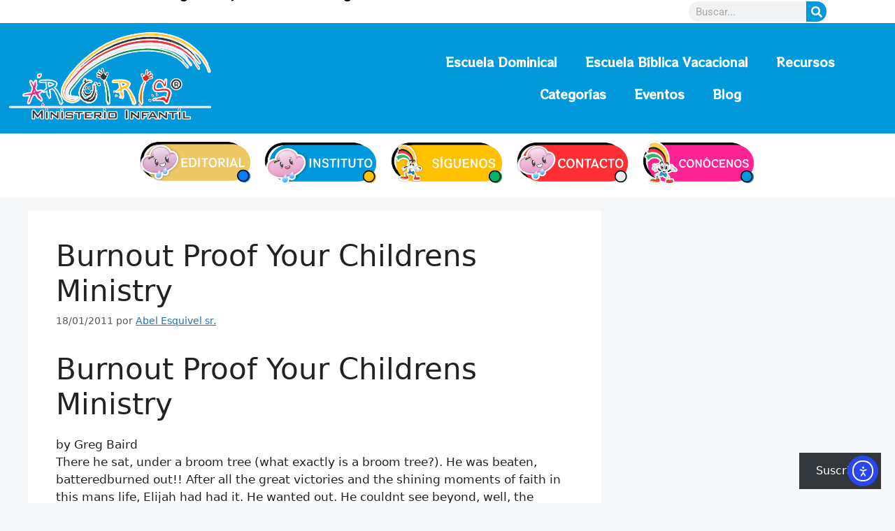

--- FILE ---
content_type: text/html
request_url: https://ministerioinfantil.com/burnout-proof-your-childrens-ministry
body_size: 28522
content:
<!DOCTYPE html>
<html lang="es-CO">
<head>
<meta charset="UTF-8">
<title>Burnout Proof Your Childrens Ministry - Ministerio Infantil Arcoíris</title>
<meta name='robots' content='max-image-preview:large'/>
<meta name="dlm-version" content="5.1.7"><meta name="viewport" content="width=device-width, initial-scale=1"><link rel='dns-prefetch' href='//cdn.elementor.com'/>
<link rel='dns-prefetch' href='//stats.wp.com'/>
<link rel='dns-prefetch' href='//widgets.wp.com'/>
<link rel='dns-prefetch' href='//s0.wp.com'/>
<link rel='dns-prefetch' href='//0.gravatar.com'/>
<link rel='dns-prefetch' href='//1.gravatar.com'/>
<link rel='dns-prefetch' href='//2.gravatar.com'/>
<link rel='dns-prefetch' href='//jetpack.wordpress.com'/>
<link rel='dns-prefetch' href='//public-api.wordpress.com'/>
<link rel="alternate" title="oEmbed (JSON)" type="application/json+oembed" href="https://ministerioinfantil.com/wp-json/oembed/1.0/embed?url=https%3A%2F%2Fministerioinfantil.com%2Fburnout-proof-your-childrens-ministry%2F"/>
<link rel="alternate" title="oEmbed (XML)" type="text/xml+oembed" href="https://ministerioinfantil.com/wp-json/oembed/1.0/embed?url=https%3A%2F%2Fministerioinfantil.com%2Fburnout-proof-your-childrens-ministry%2F&#038;format=xml"/>
<style id='wp-img-auto-sizes-contain-inline-css'>img:is([sizes=auto i],[sizes^="auto," i]){contain-intrinsic-size:3000px 1500px}</style>
<link rel='stylesheet' id='jetpack_related-posts-css' href='https://ministerioinfantil.com/wp-content/cache/speedycache/ministerioinfantil.com/assets/1aad49255938b135-related-posts.css' media='all'/>
<style id='classic-theme-styles-inline-css'>.wp-block-button__link{color:#fff;background-color:#32373c;border-radius:9999px;box-shadow:none;text-decoration:none;padding:calc(.667em + 2px) calc(1.333em + 2px);font-size:1.125em}.wp-block-file__button{background:#32373c;color:#fff;text-decoration:none}</style>
<link rel='stylesheet' id='mediaelement-css' href='https://ministerioinfantil.com/wp-includes/js/mediaelement/mediaelementplayer-legacy.min.css?ver=4.2.17' media='all'/>
<link rel='stylesheet' id='wp-mediaelement-css' href='https://ministerioinfantil.com/wp-includes/js/mediaelement/wp-mediaelement.min.css?ver=6.9' media='all'/>
<style id='jetpack-sharing-buttons-style-inline-css'>.jetpack-sharing-buttons__services-list{display:flex;flex-direction:row;flex-wrap:wrap;gap:0;list-style-type:none;margin:5px;padding:0}.jetpack-sharing-buttons__services-list.has-small-icon-size{font-size:12px}.jetpack-sharing-buttons__services-list.has-normal-icon-size{font-size:16px}.jetpack-sharing-buttons__services-list.has-large-icon-size{font-size:24px}.jetpack-sharing-buttons__services-list.has-huge-icon-size{font-size:36px}@media print{.jetpack-sharing-buttons__services-list{display:none!important}}.editor-styles-wrapper .wp-block-jetpack-sharing-buttons{gap:0;padding-inline-start:0}ul.jetpack-sharing-buttons__services-list.has-background{padding:1.25em 2.375em}</style>
<style id='global-styles-inline-css'>:root{--wp--preset--aspect-ratio--square:1;--wp--preset--aspect-ratio--4-3:4/3;--wp--preset--aspect-ratio--3-4:3/4;--wp--preset--aspect-ratio--3-2:3/2;--wp--preset--aspect-ratio--2-3:2/3;--wp--preset--aspect-ratio--16-9:16/9;--wp--preset--aspect-ratio--9-16:9/16;--wp--preset--color--black:#000000;--wp--preset--color--cyan-bluish-gray:#abb8c3;--wp--preset--color--white:#ffffff;--wp--preset--color--pale-pink:#f78da7;--wp--preset--color--vivid-red:#cf2e2e;--wp--preset--color--luminous-vivid-orange:#ff6900;--wp--preset--color--luminous-vivid-amber:#fcb900;--wp--preset--color--light-green-cyan:#7bdcb5;--wp--preset--color--vivid-green-cyan:#00d084;--wp--preset--color--pale-cyan-blue:#8ed1fc;--wp--preset--color--vivid-cyan-blue:#0693e3;--wp--preset--color--vivid-purple:#9b51e0;--wp--preset--color--contrast:var(--contrast);--wp--preset--color--contrast-2:var(--contrast-2);--wp--preset--color--contrast-3:var(--contrast-3);--wp--preset--color--base:var(--base);--wp--preset--color--base-2:var(--base-2);--wp--preset--color--base-3:var(--base-3);--wp--preset--color--accent:var(--accent);--wp--preset--gradient--vivid-cyan-blue-to-vivid-purple:linear-gradient(135deg,rgb(6,147,227) 0%,rgb(155,81,224) 100%);--wp--preset--gradient--light-green-cyan-to-vivid-green-cyan:linear-gradient(135deg,rgb(122,220,180) 0%,rgb(0,208,130) 100%);--wp--preset--gradient--luminous-vivid-amber-to-luminous-vivid-orange:linear-gradient(135deg,rgb(252,185,0) 0%,rgb(255,105,0) 100%);--wp--preset--gradient--luminous-vivid-orange-to-vivid-red:linear-gradient(135deg,rgb(255,105,0) 0%,rgb(207,46,46) 100%);--wp--preset--gradient--very-light-gray-to-cyan-bluish-gray:linear-gradient(135deg,rgb(238,238,238) 0%,rgb(169,184,195) 100%);--wp--preset--gradient--cool-to-warm-spectrum:linear-gradient(135deg,rgb(74,234,220) 0%,rgb(151,120,209) 20%,rgb(207,42,186) 40%,rgb(238,44,130) 60%,rgb(251,105,98) 80%,rgb(254,248,76) 100%);--wp--preset--gradient--blush-light-purple:linear-gradient(135deg,rgb(255,206,236) 0%,rgb(152,150,240) 100%);--wp--preset--gradient--blush-bordeaux:linear-gradient(135deg,rgb(254,205,165) 0%,rgb(254,45,45) 50%,rgb(107,0,62) 100%);--wp--preset--gradient--luminous-dusk:linear-gradient(135deg,rgb(255,203,112) 0%,rgb(199,81,192) 50%,rgb(65,88,208) 100%);--wp--preset--gradient--pale-ocean:linear-gradient(135deg,rgb(255,245,203) 0%,rgb(182,227,212) 50%,rgb(51,167,181) 100%);--wp--preset--gradient--electric-grass:linear-gradient(135deg,rgb(202,248,128) 0%,rgb(113,206,126) 100%);--wp--preset--gradient--midnight:linear-gradient(135deg,rgb(2,3,129) 0%,rgb(40,116,252) 100%);--wp--preset--font-size--small:13px;--wp--preset--font-size--medium:20px;--wp--preset--font-size--large:36px;--wp--preset--font-size--x-large:42px;--wp--preset--spacing--20:0.44rem;--wp--preset--spacing--30:0.67rem;--wp--preset--spacing--40:1rem;--wp--preset--spacing--50:1.5rem;--wp--preset--spacing--60:2.25rem;--wp--preset--spacing--70:3.38rem;--wp--preset--spacing--80:5.06rem;--wp--preset--shadow--natural:6px 6px 9px rgba(0, 0, 0, 0.2);--wp--preset--shadow--deep:12px 12px 50px rgba(0, 0, 0, 0.4);--wp--preset--shadow--sharp:6px 6px 0px rgba(0, 0, 0, 0.2);--wp--preset--shadow--outlined:6px 6px 0px -3px rgb(255, 255, 255), 6px 6px rgb(0, 0, 0);--wp--preset--shadow--crisp:6px 6px 0px rgb(0, 0, 0);}:where(.is-layout-flex){gap:0.5em;}:where(.is-layout-grid){gap:0.5em;}body .is-layout-flex{display:flex;}.is-layout-flex{flex-wrap:wrap;align-items:center;}.is-layout-flex > :is(*, div){margin:0;}body .is-layout-grid{display:grid;}.is-layout-grid > :is(*, div){margin:0;}:where(.wp-block-columns.is-layout-flex){gap:2em;}:where(.wp-block-columns.is-layout-grid){gap:2em;}:where(.wp-block-post-template.is-layout-flex){gap:1.25em;}:where(.wp-block-post-template.is-layout-grid){gap:1.25em;}.has-black-color{color:var(--wp--preset--color--black) !important;}.has-cyan-bluish-gray-color{color:var(--wp--preset--color--cyan-bluish-gray) !important;}.has-white-color{color:var(--wp--preset--color--white) !important;}.has-pale-pink-color{color:var(--wp--preset--color--pale-pink) !important;}.has-vivid-red-color{color:var(--wp--preset--color--vivid-red) !important;}.has-luminous-vivid-orange-color{color:var(--wp--preset--color--luminous-vivid-orange) !important;}.has-luminous-vivid-amber-color{color:var(--wp--preset--color--luminous-vivid-amber) !important;}.has-light-green-cyan-color{color:var(--wp--preset--color--light-green-cyan) !important;}.has-vivid-green-cyan-color{color:var(--wp--preset--color--vivid-green-cyan) !important;}.has-pale-cyan-blue-color{color:var(--wp--preset--color--pale-cyan-blue) !important;}.has-vivid-cyan-blue-color{color:var(--wp--preset--color--vivid-cyan-blue) !important;}.has-vivid-purple-color{color:var(--wp--preset--color--vivid-purple) !important;}.has-black-background-color{background-color:var(--wp--preset--color--black) !important;}.has-cyan-bluish-gray-background-color{background-color:var(--wp--preset--color--cyan-bluish-gray) !important;}.has-white-background-color{background-color:var(--wp--preset--color--white) !important;}.has-pale-pink-background-color{background-color:var(--wp--preset--color--pale-pink) !important;}.has-vivid-red-background-color{background-color:var(--wp--preset--color--vivid-red) !important;}.has-luminous-vivid-orange-background-color{background-color:var(--wp--preset--color--luminous-vivid-orange) !important;}.has-luminous-vivid-amber-background-color{background-color:var(--wp--preset--color--luminous-vivid-amber) !important;}.has-light-green-cyan-background-color{background-color:var(--wp--preset--color--light-green-cyan) !important;}.has-vivid-green-cyan-background-color{background-color:var(--wp--preset--color--vivid-green-cyan) !important;}.has-pale-cyan-blue-background-color{background-color:var(--wp--preset--color--pale-cyan-blue) !important;}.has-vivid-cyan-blue-background-color{background-color:var(--wp--preset--color--vivid-cyan-blue) !important;}.has-vivid-purple-background-color{background-color:var(--wp--preset--color--vivid-purple) !important;}.has-black-border-color{border-color:var(--wp--preset--color--black) !important;}.has-cyan-bluish-gray-border-color{border-color:var(--wp--preset--color--cyan-bluish-gray) !important;}.has-white-border-color{border-color:var(--wp--preset--color--white) !important;}.has-pale-pink-border-color{border-color:var(--wp--preset--color--pale-pink) !important;}.has-vivid-red-border-color{border-color:var(--wp--preset--color--vivid-red) !important;}.has-luminous-vivid-orange-border-color{border-color:var(--wp--preset--color--luminous-vivid-orange) !important;}.has-luminous-vivid-amber-border-color{border-color:var(--wp--preset--color--luminous-vivid-amber) !important;}.has-light-green-cyan-border-color{border-color:var(--wp--preset--color--light-green-cyan) !important;}.has-vivid-green-cyan-border-color{border-color:var(--wp--preset--color--vivid-green-cyan) !important;}.has-pale-cyan-blue-border-color{border-color:var(--wp--preset--color--pale-cyan-blue) !important;}.has-vivid-cyan-blue-border-color{border-color:var(--wp--preset--color--vivid-cyan-blue) !important;}.has-vivid-purple-border-color{border-color:var(--wp--preset--color--vivid-purple) !important;}.has-vivid-cyan-blue-to-vivid-purple-gradient-background{background:var(--wp--preset--gradient--vivid-cyan-blue-to-vivid-purple) !important;}.has-light-green-cyan-to-vivid-green-cyan-gradient-background{background:var(--wp--preset--gradient--light-green-cyan-to-vivid-green-cyan) !important;}.has-luminous-vivid-amber-to-luminous-vivid-orange-gradient-background{background:var(--wp--preset--gradient--luminous-vivid-amber-to-luminous-vivid-orange) !important;}.has-luminous-vivid-orange-to-vivid-red-gradient-background{background:var(--wp--preset--gradient--luminous-vivid-orange-to-vivid-red) !important;}.has-very-light-gray-to-cyan-bluish-gray-gradient-background{background:var(--wp--preset--gradient--very-light-gray-to-cyan-bluish-gray) !important;}.has-cool-to-warm-spectrum-gradient-background{background:var(--wp--preset--gradient--cool-to-warm-spectrum) !important;}.has-blush-light-purple-gradient-background{background:var(--wp--preset--gradient--blush-light-purple) !important;}.has-blush-bordeaux-gradient-background{background:var(--wp--preset--gradient--blush-bordeaux) !important;}.has-luminous-dusk-gradient-background{background:var(--wp--preset--gradient--luminous-dusk) !important;}.has-pale-ocean-gradient-background{background:var(--wp--preset--gradient--pale-ocean) !important;}.has-electric-grass-gradient-background{background:var(--wp--preset--gradient--electric-grass) !important;}.has-midnight-gradient-background{background:var(--wp--preset--gradient--midnight) !important;}.has-small-font-size{font-size:var(--wp--preset--font-size--small) !important;}.has-medium-font-size{font-size:var(--wp--preset--font-size--medium) !important;}.has-large-font-size{font-size:var(--wp--preset--font-size--large) !important;}.has-x-large-font-size{font-size:var(--wp--preset--font-size--x-large) !important;}:where(.wp-block-post-template.is-layout-flex){gap:1.25em;}:where(.wp-block-post-template.is-layout-grid){gap:1.25em;}:where(.wp-block-term-template.is-layout-flex){gap:1.25em;}:where(.wp-block-term-template.is-layout-grid){gap:1.25em;}:where(.wp-block-columns.is-layout-flex){gap:2em;}:where(.wp-block-columns.is-layout-grid){gap:2em;}:root :where(.wp-block-pullquote){font-size:1.5em;line-height:1.6;}</style>
<link rel='stylesheet' id='contador-visitas-front-css-css' href='https://ministerioinfantil.com/wp-content/cache/speedycache/ministerioinfantil.com/assets/7d52f75201029ec4-front.css' media='all'/>
<link rel='stylesheet' id='ea11y-widget-fonts-css' href='https://ministerioinfantil.com/wp-content/cache/speedycache/ministerioinfantil.com/assets/4de1df0e1a33846b-fonts.css' media='all'/>
<link rel='stylesheet' id='ea11y-skip-link-css' href='https://ministerioinfantil.com/wp-content/cache/speedycache/ministerioinfantil.com/assets/fd6b10d39edd1787-skip-link.css' media='all'/>
<link rel='stylesheet' id='generate-comments-css' href='https://ministerioinfantil.com/wp-content/themes/generatepress/assets/css/components/comments.min.css?ver=3.6.1' media='all'/>
<link rel='stylesheet' id='generate-style-css' href='https://ministerioinfantil.com/wp-content/themes/generatepress/assets/css/main.min.css?ver=3.6.1' media='all'/>
<style id='generate-style-inline-css'>body{background-color:var(--base-2);color:var(--contrast);}a{color:var(--accent);}a{text-decoration:underline;}.entry-title a, .site-branding a, a.button, .wp-block-button__link, .main-navigation a{text-decoration:none;}a:hover, a:focus, a:active{color:var(--contrast);}.wp-block-group__inner-container{max-width:1200px;margin-left:auto;margin-right:auto;}:root{--contrast:#222222;--contrast-2:#575760;--contrast-3:#b2b2be;--base:#f0f0f0;--base-2:#f7f8f9;--base-3:#ffffff;--accent:#1e73be;}:root .has-contrast-color{color:var(--contrast);}:root .has-contrast-background-color{background-color:var(--contrast);}:root .has-contrast-2-color{color:var(--contrast-2);}:root .has-contrast-2-background-color{background-color:var(--contrast-2);}:root .has-contrast-3-color{color:var(--contrast-3);}:root .has-contrast-3-background-color{background-color:var(--contrast-3);}:root .has-base-color{color:var(--base);}:root .has-base-background-color{background-color:var(--base);}:root .has-base-2-color{color:var(--base-2);}:root .has-base-2-background-color{background-color:var(--base-2);}:root .has-base-3-color{color:var(--base-3);}:root .has-base-3-background-color{background-color:var(--base-3);}:root .has-accent-color{color:var(--accent);}:root .has-accent-background-color{background-color:var(--accent);}.top-bar{background-color:#636363;color:#ffffff;}.top-bar a{color:#ffffff;}.top-bar a:hover{color:#303030;}.site-header{background-color:var(--base-3);}.main-title a,.main-title a:hover{color:var(--contrast);}.site-description{color:var(--contrast-2);}.mobile-menu-control-wrapper .menu-toggle,.mobile-menu-control-wrapper .menu-toggle:hover,.mobile-menu-control-wrapper .menu-toggle:focus,.has-inline-mobile-toggle #site-navigation.toggled{background-color:rgba(0, 0, 0, 0.02);}.main-navigation,.main-navigation ul ul{background-color:var(--base-3);}.main-navigation .main-nav ul li a, .main-navigation .menu-toggle, .main-navigation .menu-bar-items{color:var(--contrast);}.main-navigation .main-nav ul li:not([class*="current-menu-"]):hover > a, .main-navigation .main-nav ul li:not([class*="current-menu-"]):focus > a, .main-navigation .main-nav ul li.sfHover:not([class*="current-menu-"]) > a, .main-navigation .menu-bar-item:hover > a, .main-navigation .menu-bar-item.sfHover > a{color:var(--accent);}button.menu-toggle:hover,button.menu-toggle:focus{color:var(--contrast);}.main-navigation .main-nav ul li[class*="current-menu-"] > a{color:var(--accent);}.navigation-search input[type="search"],.navigation-search input[type="search"]:active, .navigation-search input[type="search"]:focus, .main-navigation .main-nav ul li.search-item.active > a, .main-navigation .menu-bar-items .search-item.active > a{color:var(--accent);}.main-navigation ul ul{background-color:var(--base);}.separate-containers .inside-article, .separate-containers .comments-area, .separate-containers .page-header, .one-container .container, .separate-containers .paging-navigation, .inside-page-header{background-color:var(--base-3);}.entry-title a{color:var(--contrast);}.entry-title a:hover{color:var(--contrast-2);}.entry-meta{color:var(--contrast-2);}.sidebar .widget{background-color:var(--base-3);}.footer-widgets{background-color:var(--base-3);}.site-info{background-color:var(--base-3);}input[type="text"],input[type="email"],input[type="url"],input[type="password"],input[type="search"],input[type="tel"],input[type="number"],textarea,select{color:var(--contrast);background-color:var(--base-2);border-color:var(--base);}input[type="text"]:focus,input[type="email"]:focus,input[type="url"]:focus,input[type="password"]:focus,input[type="search"]:focus,input[type="tel"]:focus,input[type="number"]:focus,textarea:focus,select:focus{color:var(--contrast);background-color:var(--base-2);border-color:var(--contrast-3);}button,html input[type="button"],input[type="reset"],input[type="submit"],a.button,a.wp-block-button__link:not(.has-background){color:#ffffff;background-color:#55555e;}button:hover,html input[type="button"]:hover,input[type="reset"]:hover,input[type="submit"]:hover,a.button:hover,button:focus,html input[type="button"]:focus,input[type="reset"]:focus,input[type="submit"]:focus,a.button:focus,a.wp-block-button__link:not(.has-background):active,a.wp-block-button__link:not(.has-background):focus,a.wp-block-button__link:not(.has-background):hover{color:#ffffff;background-color:#3f4047;}a.generate-back-to-top{background-color:rgba( 0,0,0,0.4 );color:#ffffff;}a.generate-back-to-top:hover,a.generate-back-to-top:focus{background-color:rgba( 0,0,0,0.6 );color:#ffffff;}:root{--gp-search-modal-bg-color:var(--base-3);--gp-search-modal-text-color:var(--contrast);--gp-search-modal-overlay-bg-color:rgba(0,0,0,0.2);}@media(max-width:768px){.main-navigation .menu-bar-item:hover > a, .main-navigation .menu-bar-item.sfHover > a{background:none;color:var(--contrast);}}.nav-below-header .main-navigation .inside-navigation.grid-container, .nav-above-header .main-navigation .inside-navigation.grid-container{padding:0px 20px 0px 20px;}.site-main .wp-block-group__inner-container{padding:40px;}.separate-containers .paging-navigation{padding-top:20px;padding-bottom:20px;}.entry-content .alignwide, body:not(.no-sidebar) .entry-content .alignfull{margin-left:-40px;width:calc(100% + 80px);max-width:calc(100% + 80px);}.rtl .menu-item-has-children .dropdown-menu-toggle{padding-left:20px;}.rtl .main-navigation .main-nav ul li.menu-item-has-children > a{padding-right:20px;}@media(max-width:768px){.separate-containers .inside-article, .separate-containers .comments-area, .separate-containers .page-header, .separate-containers .paging-navigation, .one-container .site-content, .inside-page-header{padding:30px;}.site-main .wp-block-group__inner-container{padding:30px;}.inside-top-bar{padding-right:30px;padding-left:30px;}.inside-header{padding-right:30px;padding-left:30px;}.widget-area .widget{padding-top:30px;padding-right:30px;padding-bottom:30px;padding-left:30px;}.footer-widgets-container{padding-top:30px;padding-right:30px;padding-bottom:30px;padding-left:30px;}.inside-site-info{padding-right:30px;padding-left:30px;}.entry-content .alignwide, body:not(.no-sidebar) .entry-content .alignfull{margin-left:-30px;width:calc(100% + 60px);max-width:calc(100% + 60px);}.one-container .site-main .paging-navigation{margin-bottom:20px;}}
.is-right-sidebar{width:30%;}.is-left-sidebar{width:30%;}.site-content .content-area{width:70%;}@media(max-width:768px){.main-navigation .menu-toggle,.sidebar-nav-mobile:not(#sticky-placeholder){display:block;}.main-navigation ul,.gen-sidebar-nav,.main-navigation:not(.slideout-navigation):not(.toggled) .main-nav > ul,.has-inline-mobile-toggle #site-navigation .inside-navigation > *:not(.navigation-search):not(.main-nav){display:none;}.nav-align-right .inside-navigation,.nav-align-center .inside-navigation{justify-content:space-between;}.has-inline-mobile-toggle .mobile-menu-control-wrapper{display:flex;flex-wrap:wrap;}.has-inline-mobile-toggle .inside-header{flex-direction:row;text-align:left;flex-wrap:wrap;}.has-inline-mobile-toggle .header-widget,.has-inline-mobile-toggle #site-navigation{flex-basis:100%;}.nav-float-left .has-inline-mobile-toggle #site-navigation{order:10;}}
.elementor-template-full-width .site-content{display:block;}</style>
<link rel='stylesheet' id='jetpack_likes-css' href='https://ministerioinfantil.com/wp-content/cache/speedycache/ministerioinfantil.com/assets/d402e4f0b2fe0983-style.css' media='all'/>
<link rel='stylesheet' id='subscribe-modal-css-css' href='https://ministerioinfantil.com/wp-content/cache/speedycache/ministerioinfantil.com/assets/2cedc6861122ed26-subscribe-modal.css' media='all'/>
<link rel='stylesheet' id='subscribe-floating-button-css-css' href='https://ministerioinfantil.com/wp-content/cache/speedycache/ministerioinfantil.com/assets/f0d0913588cd3e06-subscribe-floating-button.css' media='all'/>
<link rel='stylesheet' id='e-animation-fadeInUp-css' href='https://ministerioinfantil.com/wp-content/plugins/elementor/assets/lib/animations/styles/fadeInUp.min.css?ver=3.34.4' media='all'/>
<link rel='stylesheet' id='e-animation-fadeInDown-css' href='https://ministerioinfantil.com/wp-content/plugins/elementor/assets/lib/animations/styles/fadeInDown.min.css?ver=3.34.4' media='all'/>
<link rel='stylesheet' id='elementor-frontend-css' href='https://ministerioinfantil.com/wp-content/plugins/elementor/assets/css/frontend.min.css?ver=3.34.4' media='all'/>
<link rel='stylesheet' id='e-popup-css' href='https://ministerioinfantil.com/wp-content/plugins/elementor-pro/assets/css/conditionals/popup.min.css?ver=3.34.4' media='all'/>
<link rel='stylesheet' id='widget-search-form-css' href='https://ministerioinfantil.com/wp-content/plugins/elementor-pro/assets/css/widget-search-form.min.css?ver=3.34.4' media='all'/>
<link rel='stylesheet' id='e-animation-rubberBand-css' href='https://ministerioinfantil.com/wp-content/plugins/elementor/assets/lib/animations/styles/rubberBand.min.css?ver=3.34.4' media='all'/>
<link rel='stylesheet' id='e-animation-wobble-skew-css' href='https://ministerioinfantil.com/wp-content/plugins/elementor/assets/lib/animations/styles/e-animation-wobble-skew.min.css?ver=3.34.4' media='all'/>
<link rel='stylesheet' id='widget-image-css' href='https://ministerioinfantil.com/wp-content/plugins/elementor/assets/css/widget-image.min.css?ver=3.34.4' media='all'/>
<link rel='stylesheet' id='e-animation-pulse-css' href='https://ministerioinfantil.com/wp-content/plugins/elementor/assets/lib/animations/styles/e-animation-pulse.min.css?ver=3.34.4' media='all'/>
<link rel='stylesheet' id='widget-nav-menu-css' href='https://ministerioinfantil.com/wp-content/plugins/elementor-pro/assets/css/widget-nav-menu.min.css?ver=3.34.4' media='all'/>
<link rel='stylesheet' id='e-animation-bounce-in-css' href='https://ministerioinfantil.com/wp-content/plugins/elementor/assets/lib/animations/styles/e-animation-bounce-in.min.css?ver=3.34.4' media='all'/>
<link rel='stylesheet' id='widget-heading-css' href='https://ministerioinfantil.com/wp-content/plugins/elementor/assets/css/widget-heading.min.css?ver=3.34.4' media='all'/>
<link rel='stylesheet' id='widget-icon-list-css' href='https://ministerioinfantil.com/wp-content/plugins/elementor/assets/css/widget-icon-list.min.css?ver=3.34.4' media='all'/>
<link rel='stylesheet' id='widget-form-css' href='https://ministerioinfantil.com/wp-content/plugins/elementor-pro/assets/css/widget-form.min.css?ver=3.34.4' media='all'/>
<link rel='stylesheet' id='e-animation-push-css' href='https://ministerioinfantil.com/wp-content/plugins/elementor/assets/lib/animations/styles/e-animation-push.min.css?ver=3.34.4' media='all'/>
<link rel='stylesheet' id='widget-social-icons-css' href='https://ministerioinfantil.com/wp-content/plugins/elementor/assets/css/widget-social-icons.min.css?ver=3.34.4' media='all'/>
<link rel='stylesheet' id='e-apple-webkit-css' href='https://ministerioinfantil.com/wp-content/plugins/elementor/assets/css/conditionals/apple-webkit.min.css?ver=3.34.4' media='all'/>
<link rel='stylesheet' id='elementor-post-120517-css' href='https://ministerioinfantil.com/wp-content/cache/speedycache/ministerioinfantil.com/assets/09284ffb5582243b-post-120517.css' media='all'/>
<link rel='stylesheet' id='elementor-post-38683-css' href='https://ministerioinfantil.com/wp-content/cache/speedycache/ministerioinfantil.com/assets/e49e3cd1a8866590-post-38683.css' media='all'/>
<link rel='stylesheet' id='elementor-post-70657-css' href='https://ministerioinfantil.com/wp-content/cache/speedycache/ministerioinfantil.com/assets/00f142d812ed35c7-post-70657.css' media='all'/>
<link rel='stylesheet' id='elementor-post-74256-css' href='https://ministerioinfantil.com/wp-content/cache/speedycache/ministerioinfantil.com/assets/e44e2e68be8e924c-post-74256.css' media='all'/>
<link rel='stylesheet' id='sharedaddy-css' href='https://ministerioinfantil.com/wp-content/cache/speedycache/ministerioinfantil.com/assets/082b32bdcdd061b3-sharing.css' media='all'/>
<link rel='stylesheet' id='social-logos-css' href='https://ministerioinfantil.com/wp-content/plugins/jetpack/_inc/social-logos/social-logos.min.css?ver=15.4' media='all'/>
<link rel='stylesheet' id='elementor-gf-local-roboto-css' href='https://ministerioinfantil.com/wp-content/cache/speedycache/ministerioinfantil.com/assets/8fd2d626d375b1e7-roboto.css' media='all'/>
<link rel='stylesheet' id='elementor-gf-local-robotoslab-css' href='https://ministerioinfantil.com/wp-content/cache/speedycache/ministerioinfantil.com/assets/e25fcfba3c82c8a3-robotoslab.css' media='all'/>
<link rel='stylesheet' id='elementor-gf-local-rocknrollone-css' href='https://ministerioinfantil.com/wp-content/cache/speedycache/ministerioinfantil.com/assets/fccc172b5b02b563-rocknrollone.css' media='all'/>
<link rel='stylesheet' id='elementor-gf-local-inter-css' href='https://ministerioinfantil.com/wp-content/cache/speedycache/ministerioinfantil.com/assets/62b35f4f8302c8d0-inter.css' media='all'/>
<script id="jetpack_related-posts-js-extra">var related_posts_js_options={"post_heading":"h4"};
//# sourceURL=jetpack_related-posts-js-extra</script>
<script src="https://ministerioinfantil.com/wp-content/plugins/jetpack/_inc/build/related-posts/related-posts.min.js?ver=20240116" id="jetpack_related-posts-js"></script>
<script src="https://ministerioinfantil.com/wp-includes/js/jquery/jquery.min.js?ver=3.7.1" id="jquery-core-js"></script>
<script src="https://ministerioinfantil.com/wp-content/plugins/elementor-pro/assets/js/page-transitions.min.js?ver=3.34.4" id="page-transitions-js"></script>
<link rel="https://api.w.org/" href="https://ministerioinfantil.com/wp-json/"/><link rel="alternate" title="JSON" type="application/json" href="https://ministerioinfantil.com/wp-json/wp/v2/posts/1675"/><link rel="EditURI" type="application/rsd+xml" title="RSD" href="https://ministerioinfantil.com/xmlrpc.php?rsd"/>
<meta name="generator" content="WordPress 6.9"/>
<link rel="canonical" href="https://ministerioinfantil.com/burnout-proof-your-childrens-ministry/"/>
<link rel='shortlink' href='https://wp.me/p7J28H-r1'/>
<style>img#wpstats{display:none}</style>
<link rel="pingback" href="https://ministerioinfantil.com/xmlrpc.php">
<meta name="generator" content="Elementor 3.34.4; features: e_font_icon_svg, additional_custom_breakpoints; settings: css_print_method-external, google_font-enabled, font_display-swap">
<meta name="description" content="Burnout Proof Your Childrens Ministry by Greg Baird There he sat, under a broom tree (what exactly is a broom tree?). He was beaten, batteredburned out!! After all the great victories and the shining moments of faith in this mans life, Elijah had had it. He wanted out. He couldnt see beyond, well, the broom&hellip;"/>
<style>.e-con.e-parent:nth-of-type(n+4):not(.e-lazyloaded):not(.e-no-lazyload),
.e-con.e-parent:nth-of-type(n+4):not(.e-lazyloaded):not(.e-no-lazyload) *{background-image:none !important;} @media screen and (max-height: 1024px) {
.e-con.e-parent:nth-of-type(n+3):not(.e-lazyloaded):not(.e-no-lazyload),
.e-con.e-parent:nth-of-type(n+3):not(.e-lazyloaded):not(.e-no-lazyload) *{background-image:none !important;} }
@media screen and (max-height: 640px) {
.e-con.e-parent:nth-of-type(n+2):not(.e-lazyloaded):not(.e-no-lazyload),
.e-con.e-parent:nth-of-type(n+2):not(.e-lazyloaded):not(.e-no-lazyload) *{background-image:none !important;} }</style>
<meta property="og:type" content="article"/>
<meta property="og:title" content="Burnout Proof Your Childrens Ministry - Ministerio Infantil Arcoíris"/>
<meta property="og:url" content="https://ministerioinfantil.com/burnout-proof-your-childrens-ministry/"/>
<meta property="og:description" content="Burnout Proof Your Childrens Ministry by Greg Baird There he sat, under a broom tree (what exactly is a broom tree?). He was beaten, batteredburned out!! After all the great victories and the shini…"/>
<meta property="article:published_time" content="2011-01-18T09:03:38+00:00"/>
<meta property="article:modified_time" content="2024-05-31T03:05:27+00:00"/>
<meta property="og:site_name" content="Ministerio Infantil Arcoíris"/>
<meta property="og:image" content="https://ministerioinfantil.com/wp-content/uploads/2025/06/cropped-Logo-Arcoiris-®️-oficial-Mascotas-Pequeno-1.png"/>
<meta property="og:image:width" content="512"/>
<meta property="og:image:height" content="512"/>
<meta property="og:image:alt" content=""/>
<meta property="og:locale" content="es_LA"/>
<meta name="twitter:site" content="@MinInfArcoIris"/>
<meta name="twitter:text:title" content="Burnout Proof Your Childrens Ministry"/>
<meta name="twitter:image" content="https://ministerioinfantil.com/wp-content/uploads/2025/06/cropped-Logo-Arcoiris-®️-oficial-Mascotas-Pequeno-1-270x270.png"/>
<meta name="twitter:card" content="summary"/>
<link rel="icon" href="https://ministerioinfantil.com/wp-content/uploads/2025/06/cropped-Logo-Arcoiris-®️-oficial-Mascotas-Pequeno-1-32x32.png" sizes="32x32"/>
<link rel="icon" href="https://ministerioinfantil.com/wp-content/uploads/2025/06/cropped-Logo-Arcoiris-®️-oficial-Mascotas-Pequeno-1-192x192.png" sizes="192x192"/>
<link rel="apple-touch-icon" href="https://ministerioinfantil.com/wp-content/uploads/2025/06/cropped-Logo-Arcoiris-®️-oficial-Mascotas-Pequeno-1-180x180.png"/>
<meta name="msapplication-TileImage" content="https://ministerioinfantil.com/wp-content/uploads/2025/06/cropped-Logo-Arcoiris-®️-oficial-Mascotas-Pequeno-1-270x270.png"/>
<style id="wp-custom-css">img#wpstats{display:none !important;width:6px !important;height:5px !important;visibility:hidden !important;position:absolute !important;left:-9999px !important;}</style>
<style id="sccss">img{width:100% !important;height:auto !important;max-width:100% !important;display:block !important;margin-left:auto !important;margin-right:auto !important;object-fit:contain !important;}</style></head>
<body class="wp-singular post-template-default single single-post postid-1675 single-format-standard wp-embed-responsive wp-theme-generatepress right-sidebar nav-float-right separate-containers header-aligned-left dropdown-hover elementor-default elementor-kit-120517" itemtype="https://schema.org/Blog" itemscope>
<script>const onSkipLinkClick=()=> {
const htmlElement=document.querySelector('html');
htmlElement.style['scroll-behavior']='smooth';
setTimeout(()=> htmlElement.style['scroll-behavior']=null, 1000);
}
document.addEventListener("DOMContentLoaded", ()=> {
if(!document.querySelector('#content')){
document.querySelector('.ea11y-skip-to-content-link').remove();
}});</script>
<nav aria-label="Skip to content navigation">
<a class="ea11y-skip-to-content-link" href="#content" tabindex="-1" onclick="onSkipLinkClick()">
Ir al contenido
<svg width="24" height="24" viewBox="0 0 24 24" fill="none" role="presentation">
<path d="M18 6V12C18 12.7956 17.6839 13.5587 17.1213 14.1213C16.5587 14.6839 15.7956 15 15 15H5M5 15L9 11M5 15L9 19"
stroke="black"
stroke-width="1.5"
stroke-linecap="round"
stroke-linejoin="round"
/>
</svg>
</a>
<div class="ea11y-skip-to-content-backdrop"></div></nav>
<e-page-transition preloader-type="animation" preloader-animation-type="bouncing-dots" class="e-page-transition--entering" exclude="^https\:\/\/ministerioinfantil\.com\/wp\-admin\/">
</e-page-transition>
<a class="screen-reader-text skip-link" href="#content" title="Saltar al contenido">Saltar al contenido</a>		<header data-elementor-type="header" data-elementor-id="70657" class="elementor elementor-70657 elementor-location-header" data-elementor-post-type="elementor_library">
<div class="elementor-element elementor-element-6edcb76c e-flex e-con-boxed e-con e-parent" data-id="6edcb76c" data-element_type="container">
<div class="e-con-inner">
<div class="elementor-element elementor-element-57f190ed e-con-full e-flex e-con e-child" data-id="57f190ed" data-element_type="container">
<div class="elementor-element elementor-element-25922bc0 elementor-absolute elementor-hidden-mobile elementor-widget elementor-widget-text-editor" data-id="25922bc0" data-element_type="widget" data-settings="{&quot;_position&quot;:&quot;absolute&quot;}" data-widget_type="text-editor.default">
<div class="elementor-widget-container"> <p><span style="color: #000000;"><strong>&#8220;No somos un ministerio grande, pero sí somos un gran ministerio&#8221;</strong></span></p></div></div></div><div class="elementor-element elementor-element-440cac7c e-con-full e-flex e-con e-child" data-id="440cac7c" data-element_type="container">
<div class="elementor-element elementor-element-48b12a8d elementor-search-form--skin-classic elementor-search-form--button-type-icon elementor-search-form--icon-search elementor-widget elementor-widget-search-form" data-id="48b12a8d" data-element_type="widget" data-settings="{&quot;skin&quot;:&quot;classic&quot;}" data-widget_type="search-form.default">
<div class="elementor-widget-container">
<search role="search">
<form class="elementor-search-form" action="https://ministerioinfantil.com" method="get">
<div class="elementor-search-form__container">
<label class="elementor-screen-only" for="elementor-search-form-48b12a8d">Search</label>
<input id="elementor-search-form-48b12a8d" placeholder="Buscar..." class="elementor-search-form__input" type="search" name="s" value="">
<button class="elementor-search-form__submit" type="submit" aria-label="Search">
<div class="e-font-icon-svg-container"><svg class="fa fa-search e-font-icon-svg e-fas-search" viewBox="0 0 512 512" xmlns="http://www.w3.org/2000/svg"><path d="M505 442.7L405.3 343c-4.5-4.5-10.6-7-17-7H372c27.6-35.3 44-79.7 44-128C416 93.1 322.9 0 208 0S0 93.1 0 208s93.1 208 208 208c48.3 0 92.7-16.4 128-44v16.3c0 6.4 2.5 12.5 7 17l99.7 99.7c9.4 9.4 24.6 9.4 33.9 0l28.3-28.3c9.4-9.4 9.4-24.6.1-34zM208 336c-70.7 0-128-57.2-128-128 0-70.7 57.2-128 128-128 70.7 0 128 57.2 128 128 0 70.7-57.2 128-128 128z"></path></svg></div></button></div></form>
</search></div></div></div></div></div><section class="elementor-section elementor-top-section elementor-element elementor-element-5623e1e3 elementor-section-full_width elementor-section-height-default elementor-section-height-default" data-id="5623e1e3" data-element_type="section" data-settings="{&quot;background_background&quot;:&quot;classic&quot;}">
<div class="elementor-container elementor-column-gap-default">
<div class="elementor-column elementor-col-50 elementor-top-column elementor-element elementor-element-6ecc787f" data-id="6ecc787f" data-element_type="column">
<div class="elementor-widget-wrap elementor-element-populated">
<div class="elementor-element elementor-element-6905fc63 elementor-widget__width-initial elementor-widget-mobile__width-initial elementor-invisible elementor-widget elementor-widget-image" data-id="6905fc63" data-element_type="widget" data-settings="{&quot;_animation&quot;:&quot;rubberBand&quot;}" data-widget_type="image.default">
<div class="elementor-widget-container"> <a href="https://ministerioinfantil.com"> <img src="https://ministerioinfantil.com/wp-content/uploads/2024/05/Logo-Arcoiris-®️-oficial-Silueta-blanca.png" title="" alt="" class="elementor-animation-wobble-skew" loading="lazy"/></a></div></div></div></div><div class="elementor-column elementor-col-50 elementor-top-column elementor-element elementor-element-4e48e4bd" data-id="4e48e4bd" data-element_type="column">
<div class="elementor-widget-wrap elementor-element-populated">
<div class="elementor-element elementor-element-490f2fa4 elementor-widget__width-initial elementor-nav-menu__align-center elementor-nav-menu--dropdown-none elementor-widget elementor-widget-nav-menu" data-id="490f2fa4" data-element_type="widget" data-settings="{&quot;toggle_icon_hover_animation&quot;:&quot;pulse&quot;,&quot;submenu_icon&quot;:{&quot;value&quot;:&quot;&lt;svg aria-hidden=\&quot;true\&quot; class=\&quot;e-font-icon-svg e-fas-angle-down\&quot; viewBox=\&quot;0 0 320 512\&quot; xmlns=\&quot;http:\/\/www.w3.org\/2000\/svg\&quot;&gt;&lt;path d=\&quot;M143 352.3L7 216.3c-9.4-9.4-9.4-24.6 0-33.9l22.6-22.6c9.4-9.4 24.6-9.4 33.9 0l96.4 96.4 96.4-96.4c9.4-9.4 24.6-9.4 33.9 0l22.6 22.6c9.4 9.4 9.4 24.6 0 33.9l-136 136c-9.2 9.4-24.4 9.4-33.8 0z\&quot;&gt;&lt;\/path&gt;&lt;\/svg&gt;&quot;,&quot;library&quot;:&quot;fa-solid&quot;},&quot;layout&quot;:&quot;horizontal&quot;}" data-widget_type="nav-menu.default">
<div class="elementor-widget-container"> <nav aria-label="Menú" class="elementor-nav-menu--main elementor-nav-menu__container elementor-nav-menu--layout-horizontal e--pointer-background e--animation-shutter-out-horizontal"> <ul id="menu-1-490f2fa4" class="elementor-nav-menu"><li class="menu-item menu-item-type-post_type menu-item-object-page menu-item-121566"><a href="https://ministerioinfantil.com/escuela-dominical/" class="elementor-item">Escuela Dominical</a></li> <li class="menu-item menu-item-type-post_type menu-item-object-page menu-item-121565"><a href="https://ministerioinfantil.com/escuela-biblica-vacacional/" class="elementor-item">Escuela Bíblica Vacacional</a></li> <li class="menu-item menu-item-type-post_type menu-item-object-page menu-item-121557"><a href="https://ministerioinfantil.com/recursos/" class="elementor-item">Recursos</a></li> <li class="menu-item menu-item-type-post_type menu-item-object-page menu-item-121558"><a href="https://ministerioinfantil.com/categorias/" class="elementor-item">Categorías</a></li> <li class="menu-item menu-item-type-post_type menu-item-object-page menu-item-121967"><a href="https://ministerioinfantil.com/eventos/" class="elementor-item">Eventos</a></li> <li class="menu-item menu-item-type-post_type menu-item-object-page current_page_parent menu-item-121559"><a href="https://ministerioinfantil.com/blog/" class="elementor-item">Blog</a></li></ul></nav> <nav class="elementor-nav-menu--dropdown elementor-nav-menu__container" aria-hidden="true"> <ul id="menu-2-490f2fa4" class="elementor-nav-menu"><li class="menu-item menu-item-type-post_type menu-item-object-page menu-item-121566"><a href="https://ministerioinfantil.com/escuela-dominical/" class="elementor-item" tabindex="-1">Escuela Dominical</a></li> <li class="menu-item menu-item-type-post_type menu-item-object-page menu-item-121565"><a href="https://ministerioinfantil.com/escuela-biblica-vacacional/" class="elementor-item" tabindex="-1">Escuela Bíblica Vacacional</a></li> <li class="menu-item menu-item-type-post_type menu-item-object-page menu-item-121557"><a href="https://ministerioinfantil.com/recursos/" class="elementor-item" tabindex="-1">Recursos</a></li> <li class="menu-item menu-item-type-post_type menu-item-object-page menu-item-121558"><a href="https://ministerioinfantil.com/categorias/" class="elementor-item" tabindex="-1">Categorías</a></li> <li class="menu-item menu-item-type-post_type menu-item-object-page menu-item-121967"><a href="https://ministerioinfantil.com/eventos/" class="elementor-item" tabindex="-1">Eventos</a></li> <li class="menu-item menu-item-type-post_type menu-item-object-page current_page_parent menu-item-121559"><a href="https://ministerioinfantil.com/blog/" class="elementor-item" tabindex="-1">Blog</a></li></ul></nav></div></div></div></div></div></section>
<div class="elementor-element elementor-element-181033a1 elementor-hidden-mobile e-flex e-con-boxed e-con e-parent" data-id="181033a1" data-element_type="container">
<div class="e-con-inner">
<div class="elementor-element elementor-element-20484eb7 e-con-full e-flex e-con e-child" data-id="20484eb7" data-element_type="container">
<div class="elementor-element elementor-element-500d04b8 elementor-widget elementor-widget-image" data-id="500d04b8" data-element_type="widget" data-widget_type="image.default">
<div class="elementor-widget-container"> <a href="https://ministerioinfantil.com/editorial-arcoiris/"> <img width="900" height="360" src="https://ministerioinfantil.com/wp-content/uploads/2024/07/editorial-1.png" class="elementor-animation-bounce-in attachment-large size-large wp-image-121317" alt="" srcset="https://ministerioinfantil.com/wp-content/uploads/2024/07/editorial-1.png 1000w, https://ministerioinfantil.com/wp-content/uploads/2024/07/editorial-1-300x120.png 300w, https://ministerioinfantil.com/wp-content/uploads/2024/07/editorial-1-768x307.png 768w" sizes="(max-width: 900px) 100vw, 900px" data-attachment-id="121317" data-permalink="https://ministerioinfantil.com/?attachment_id=121317#main" data-orig-file="https://ministerioinfantil.com/wp-content/uploads/2024/07/editorial-1.png" data-orig-size="1000,400" data-comments-opened="1" data-image-meta="{&quot;aperture&quot;:&quot;0&quot;,&quot;credit&quot;:&quot;&quot;,&quot;camera&quot;:&quot;&quot;,&quot;caption&quot;:&quot;&quot;,&quot;created_timestamp&quot;:&quot;0&quot;,&quot;copyright&quot;:&quot;&quot;,&quot;focal_length&quot;:&quot;0&quot;,&quot;iso&quot;:&quot;0&quot;,&quot;shutter_speed&quot;:&quot;0&quot;,&quot;title&quot;:&quot;&quot;,&quot;orientation&quot;:&quot;0&quot;}" data-image-title="editorial" data-image-description="" data-image-caption="" data-medium-file="https://ministerioinfantil.com/wp-content/uploads/2024/07/editorial-1-300x120.png" data-large-file="https://ministerioinfantil.com/wp-content/uploads/2024/07/editorial-1.png"/></a></div></div></div><div class="elementor-element elementor-element-572c71fc e-con-full e-flex e-con e-child" data-id="572c71fc" data-element_type="container">
<div class="elementor-element elementor-element-604abbc0 elementor-widget elementor-widget-image" data-id="604abbc0" data-element_type="widget" data-widget_type="image.default">
<div class="elementor-widget-container"> <a href="https://ministerio-infantil-arcoiris.thinkific.com/"> <img width="900" height="360" src="https://ministerioinfantil.com/wp-content/uploads/2024/07/Instituto.png" class="elementor-animation-bounce-in attachment-large size-large wp-image-120991" alt="" srcset="https://ministerioinfantil.com/wp-content/uploads/2024/07/Instituto.png 1000w, https://ministerioinfantil.com/wp-content/uploads/2024/07/Instituto-300x120.png 300w, https://ministerioinfantil.com/wp-content/uploads/2024/07/Instituto-768x307.png 768w" sizes="(max-width: 900px) 100vw, 900px" data-attachment-id="120991" data-permalink="https://ministerioinfantil.com/?attachment_id=120991#main" data-orig-file="https://ministerioinfantil.com/wp-content/uploads/2024/07/Instituto.png" data-orig-size="1000,400" data-comments-opened="1" data-image-meta="{&quot;aperture&quot;:&quot;0&quot;,&quot;credit&quot;:&quot;&quot;,&quot;camera&quot;:&quot;&quot;,&quot;caption&quot;:&quot;&quot;,&quot;created_timestamp&quot;:&quot;0&quot;,&quot;copyright&quot;:&quot;&quot;,&quot;focal_length&quot;:&quot;0&quot;,&quot;iso&quot;:&quot;0&quot;,&quot;shutter_speed&quot;:&quot;0&quot;,&quot;title&quot;:&quot;&quot;,&quot;orientation&quot;:&quot;0&quot;}" data-image-title="Instituto" data-image-description="" data-image-caption="" data-medium-file="https://ministerioinfantil.com/wp-content/uploads/2024/07/Instituto-300x120.png" data-large-file="https://ministerioinfantil.com/wp-content/uploads/2024/07/Instituto.png"/></a></div></div></div><div class="elementor-element elementor-element-61bd28a7 e-con-full e-flex e-con e-child" data-id="61bd28a7" data-element_type="container">
<div class="elementor-element elementor-element-4ced8fc0 elementor-widget elementor-widget-image" data-id="4ced8fc0" data-element_type="widget" data-widget_type="image.default">
<div class="elementor-widget-container"> <a href="https://ministerioinfantil.com/siguenos-en-nuestras-redes"> <img width="900" height="360" src="https://ministerioinfantil.com/wp-content/uploads/2024/07/Siguenos.png" class="elementor-animation-bounce-in attachment-large size-large wp-image-120990" alt="" srcset="https://ministerioinfantil.com/wp-content/uploads/2024/07/Siguenos.png 1000w, https://ministerioinfantil.com/wp-content/uploads/2024/07/Siguenos-300x120.png 300w, https://ministerioinfantil.com/wp-content/uploads/2024/07/Siguenos-768x307.png 768w" sizes="(max-width: 900px) 100vw, 900px" data-attachment-id="120990" data-permalink="https://ministerioinfantil.com/?attachment_id=120990#main" data-orig-file="https://ministerioinfantil.com/wp-content/uploads/2024/07/Siguenos.png" data-orig-size="1000,400" data-comments-opened="1" data-image-meta="{&quot;aperture&quot;:&quot;0&quot;,&quot;credit&quot;:&quot;&quot;,&quot;camera&quot;:&quot;&quot;,&quot;caption&quot;:&quot;&quot;,&quot;created_timestamp&quot;:&quot;0&quot;,&quot;copyright&quot;:&quot;&quot;,&quot;focal_length&quot;:&quot;0&quot;,&quot;iso&quot;:&quot;0&quot;,&quot;shutter_speed&quot;:&quot;0&quot;,&quot;title&quot;:&quot;&quot;,&quot;orientation&quot;:&quot;0&quot;}" data-image-title="Síguenos" data-image-description="" data-image-caption="" data-medium-file="https://ministerioinfantil.com/wp-content/uploads/2024/07/Siguenos-300x120.png" data-large-file="https://ministerioinfantil.com/wp-content/uploads/2024/07/Siguenos.png"/></a></div></div></div><div class="elementor-element elementor-element-15bac5c6 e-con-full e-flex e-con e-child" data-id="15bac5c6" data-element_type="container">
<div class="elementor-element elementor-element-2d0512ec elementor-widget elementor-widget-image" data-id="2d0512ec" data-element_type="widget" data-widget_type="image.default">
<div class="elementor-widget-container"> <a href="https://ministerioinfantil.com/contacto"> <img width="900" height="360" src="https://ministerioinfantil.com/wp-content/uploads/2024/07/Contacto.png" class="elementor-animation-bounce-in attachment-large size-large wp-image-67585" alt="" srcset="https://ministerioinfantil.com/wp-content/uploads/2024/07/Contacto.png 1000w, https://ministerioinfantil.com/wp-content/uploads/2024/07/Contacto-768x307.png 768w" sizes="(max-width: 900px) 100vw, 900px" data-attachment-id="67585" data-permalink="https://ministerioinfantil.com/inicio/contacto-2/#main" data-orig-file="https://ministerioinfantil.com/wp-content/uploads/2024/07/Contacto.png" data-orig-size="1000,400" data-comments-opened="1" data-image-meta="{&quot;aperture&quot;:&quot;0&quot;,&quot;credit&quot;:&quot;&quot;,&quot;camera&quot;:&quot;&quot;,&quot;caption&quot;:&quot;&quot;,&quot;created_timestamp&quot;:&quot;0&quot;,&quot;copyright&quot;:&quot;&quot;,&quot;focal_length&quot;:&quot;0&quot;,&quot;iso&quot;:&quot;0&quot;,&quot;shutter_speed&quot;:&quot;0&quot;,&quot;title&quot;:&quot;&quot;,&quot;orientation&quot;:&quot;0&quot;}" data-image-title="Contacto" data-image-description="" data-image-caption="" data-medium-file="https://ministerioinfantil.com/wp-content/uploads/2024/07/Contacto.png" data-large-file="https://ministerioinfantil.com/wp-content/uploads/2024/07/Contacto.png"/></a></div></div></div><div class="elementor-element elementor-element-2ebb7a13 e-con-full e-flex e-con e-child" data-id="2ebb7a13" data-element_type="container">
<div class="elementor-element elementor-element-2e8698b9 elementor-widget elementor-widget-image" data-id="2e8698b9" data-element_type="widget" data-widget_type="image.default">
<div class="elementor-widget-container"> <a href="https://ministerioinfantil.com/conocenos"> <img width="900" height="360" src="https://ministerioinfantil.com/wp-content/uploads/2024/07/Conocenos.webp" class="elementor-animation-bounce-in attachment-large size-large wp-image-67584" alt="" srcset="https://ministerioinfantil.com/wp-content/uploads/2024/07/Conocenos.webp 1000w, https://ministerioinfantil.com/wp-content/uploads/2024/07/Conocenos-768x307.webp 768w" sizes="(max-width: 900px) 100vw, 900px" data-attachment-id="67584" data-permalink="https://ministerioinfantil.com/inicio/conocenos/#main" data-orig-file="https://ministerioinfantil.com/wp-content/uploads/2024/07/Conocenos.webp" data-orig-size="1000,400" data-comments-opened="1" data-image-meta="{&quot;aperture&quot;:&quot;0&quot;,&quot;credit&quot;:&quot;&quot;,&quot;camera&quot;:&quot;&quot;,&quot;caption&quot;:&quot;&quot;,&quot;created_timestamp&quot;:&quot;0&quot;,&quot;copyright&quot;:&quot;&quot;,&quot;focal_length&quot;:&quot;0&quot;,&quot;iso&quot;:&quot;0&quot;,&quot;shutter_speed&quot;:&quot;0&quot;,&quot;title&quot;:&quot;&quot;,&quot;orientation&quot;:&quot;0&quot;}" data-image-title="Concenos" data-image-description="" data-image-caption="" data-medium-file="https://ministerioinfantil.com/wp-content/uploads/2024/07/Conocenos.webp" data-large-file="https://ministerioinfantil.com/wp-content/uploads/2024/07/Conocenos.webp"/></a></div></div></div></div></div></header>
<div class="site grid-container container hfeed" id="page">
<div class="site-content" id="content">
<div class="content-area" id="primary">
<main class="site-main" id="main">
<article id="post-1675" class="post-1675 post type-post status-publish format-standard hentry" itemtype="https://schema.org/CreativeWork" itemscope>
<div class="inside-article">
<header class="entry-header">
<h1 class="entry-title" itemprop="headline">Burnout Proof Your Childrens Ministry</h1>		<div class="entry-meta"> <span class="posted-on"><time class="updated" datetime="2024-05-30T22:05:27-05:00" itemprop="dateModified">30/05/2024</time><time class="entry-date published" datetime="2011-01-18T09:03:38-05:00" itemprop="datePublished">18/01/2011</time></span> <span class="byline">por <span class="author vcard" itemprop="author" itemtype="https://schema.org/Person" itemscope><a class="url fn n" href="https://ministerioinfantil.com/author/abelsreoutlook-com/" title="Ver todas las entradas de Abel Esquivel sr." rel="author" itemprop="url"><span class="author-name" itemprop="name">Abel Esquivel sr.</span></a></span></span></div></header>
<div class="entry-content" itemprop="text">
<div id="content_main_top">
<h1>Burnout Proof Your Childrens Ministry</h1>
<div>
<div>by Greg Baird</div></div></div><div id="content_main_left">
<div id="article_body">
<div> <p>There he sat, under a broom tree (what exactly is a broom tree?). He was beaten, batteredburned out!! After all the great victories and the shining moments of faith in this mans life, Elijah had had it. He wanted out. He couldnt see beyond, well, the broom tree! I have had enough, Lord, he said. Take my life. (I Kings 19:4) What brought Elijah to this point? He had experienced some of the most compelling ministry moments described in the Bible. Remember God holding back the rain until Elijah spoke? Or meeting the poor woman and seeing God provide unlimited oil and flour? He was used by God to raise this same womans son from the dead. Then, after three years in the desert waiting on God, he came back and went head to head with one of the most wicked kings ever to set foot on the earth (Ahab, along with his wife Jezebel). Finally, a stunning victory over the prophets of Baal and an Olympian effort racing down a mountain had left Elijah running for his life. The enemy, in this case primarily Queen Jezebel, had had it with Elijah, and they were out to get him. Elijah had finally come to a point of giving up. Just end it all right here, God, was his pathetic plea. He was burned out on serving the Lord. (Read all about Elijahs adventures in I Kings 17-19.)</p> <p>Have you ever been there? As a leader in childrens ministry, serving as a paid staff or a volunteer, sometimes we can get to the point where we just want it all to end. We may not want God to end our lives, but certainly, we start looking for a way out of our ministry lives, dont we? In spite of the victories the child coming to Christ in our class, the teenager we invested so much in as a child who now lives a life of faith, the families weve been privileged to impact the enemy (or sheer exhaustion!) has caught up with us. We feel isolated, like were fighting the battle alone, and weve been overwhelmed. Elijah said to God, I have been very zealous for the Lord God Almighty[but] I am the only one left. (I Kings 19:10) We, like Elijah, feel like we just cant continue. We just want it all to end!</p> <p>Is this how God wants us to end up? Of course not! Galatians 6:9 says, Let us not become weary in doing good But how do we do that? How do we keep the discouragements from overcoming us? How do we keep from ministering to the point of exhaustion &#8211; physically, mentally, or both when we sometimes are out there on our own? Let me suggest that, instead of getting burned out, we need to stay F.I.R.E.D. U.P.</p> <p>Here are seven ways to do so:</p> <p><strong>F Focus on relationships</strong></p> <p>Relationships are what ministry is all about! First and foremost, our relationship with God. Ask yourself, when youre feeling a little burned out, How is my relationship with God? Are you getting that necessary time in Gods Word? Are you spending time before Him in prayer, sharing your heart and listening to His? A significant question you might ask in regard to your relationship with God is, Am I making church attendance a priority? Too often, in childrens ministry, we allow our attendance in the church service to suffer while we serve the kids. This is understandable sometimes because serving the kids takes place when the service is going on! I would encourage you to make church attendance a priority.</p> <p>Our family relationships are another high priority. We can pour ourselves so thoroughly into our ministry that our home relationships can suffer! We must remember that our family is our first area of ministry concern and, while we might ask our family to make adjustments to accommodate our ministry to kids, we cant focus on our ministry to kids at the expense of our family.</p> <p>Finally, in regards to focusing on relationships, we must remember that our ministry with the kids is really all about relationships. Sometimes our sense of burnout can result from focusing too much on trying to make the kids do what we want them to do instead of investing in helping them to be what God wants them to be. A change in being is the result of relationships.</p> <p><strong>I Identify your calling</strong></p> <p>Why are you doing what you are doing? Is it because you are called by God to do it, or is it because you felt sorry for someone who was desperate for a preschool Sunday school teacher? Yes, for a season, we might step in and assist in an area of great need, but over the long-term, we must be doing what God has called us to do, or it will surely lead to burnout. What is a calling? A calling is simply a divine summons. It might be something that lasts a lifetime, or it might be an assignment given by God for a shorter time. It is always something that you feel compelled to be part of, to accomplish, or to commit to. Not doing it leaves a sense of dissatisfaction and incompletion. In order to be successful in childrens ministry, there should be a sense of calling.</p> <p><strong>R Recognize your gifts, abilities, &amp; limitations</strong></p> <p>In much the same way as recognizing what God has called us to do, we must also recognize what we are gifted at, what our past training and experiences have prepared us to do, and also what we are not good at. As a childrens pastor, my gifts and abilities are in the area of administration, leading and training others, and teaching large groups of kids. What Im NOT gifted at is teaching small groups of kids. If I were required to do so, Id be burned out in a matter of weeks! Aligning our strengths with our ministry requirements will not only help us avoid burnout, but also energize us to complete the ministry were called to do. As it says in I Peter 4:10, God has given gifts to each of you from his great variety of spiritual gifts. Manage them well so that Gods generosity can flow through you.</p> <p><strong>E Exercise your mind and body</strong></p> <p>Physical exercise may profit us little in comparison to spiritual exercises, but it will profit us much in dealing with the everyday stresses of life. Make sure you have some plan to get out and exercise take a daily walk, visit the gym, or join the church softball team (my favorite!). Mental and emotional well-being is very important to avoiding burnout as well. Exercising our mind through reading, learning, and other mind-stimulating exercises can lead to better emotional health, which allows more resiliency in everything we do. As Dr. Richard Swenson points out in his book<em>Margin</em> (Navpress, Colorado Springs, 1992), When we are emotionally resilient, we can confront our problems with a sense of hope and power. When our psychic reserves are depleted, however, we are seriously weakened. Emotional overload saps our strength, paralyzes our resolve, and maximizes our vulnerability.</p> <p><strong>D Develop your ministry skills</strong></p> <p>Growing yourself is essential to staying engaged with your ministry and avoiding burnout. We must depend on God to truly accomplish His purposes in our ministry, but simply knowing how to do what we are being asked to do relieves a great deal of stress and frustration. There are many ways to grow and develop our ministry skills, including:</p> <p> attending childrens ministry training events (Groups<em>Childrens Ministry Magazine</em> LIVE is a great place to start!)<br /> investing in and reading resource books and materials (including those not specifically written for childrens ministry, like in the area of communication, leadership, or personal relationships)<br /> subscribing to e-Newsletters (Can I plug my own quarterly e-newsletter at www.KidsInFocus.org?)<br /> asking a more experienced person to teach and mentor you<br /> find childrens ministry network meetings to attend and participate in<br /> subscribe to childrens ministry training or personal development CDs</p> <p><strong>U Understand the place of your ministry</strong></p> <p>Our ministry has a tremendously important place in our life, but it is not the only thing we ought to invest ourselves in. Besides taking care of other responsibilities, we also ought to allow time for fun, for other areas of interest, and for relaxation. Architect Frank Lloyd Wright once told of an incident that had a profound influence on the rest of his life. One winter when he was 9, he went walking across a snow-covered field with his reserved, no-nonsense uncle. As the two of them reached the far end of the field, his uncle stopped him. He pointed out his own tracks in the snow, straight and true, and then young Franks tracks meandering all over the field. Notice how your tracks wander aimlessly from the fence to the cattle to the woods and back again, his uncle said. And see how my tracks aim directly to my goal. There is an important lesson in that. Years later, the world-famous architect liked to tell how this experience had greatly contributed to his philosophy of life. I determined right then, hed say, not to miss most things in life, as my uncle had. (Story as told in Focus on the Family update letter, September, 1992).</p> <p><strong>P Pray</strong></p> <p>When Jesus got away from it all, what did He do? Invariably, we find Him praying. Praying can do everything from help us vent (yes, we can share our frustrations with the Lord!) to simply allow us to sit quietly (how often does that happen?). Prayer is the instrument God provides for us to have two-way communication with the Creator of the universe, yet we so often leave it sitting on the shelf. God says to pray without ceasing, yet we often cease to pray when burnout nears. God wants to support us, to empower us in what He has called us to do. Isaiah 64:4 says, For since the world began, no ear has heard, and no eye has seen a God like you, who works for those who wait on him. Yes, God wants to work for us, and one of the primary ways we can wait on him is through the avenue of prayer. In the end, our friend Elijah was a burnout survivor. As he came before the Lord, God revealed Himself to Elijah and gently guided him to the next step in his ministry. In fact, He blessed Elijah with an assistant, Elisha (which is another great way to help avoid burnout find an assistant! But thats another article!). As we faithfully serve God in our ministry to His little ones, let us pay close attention to staying F.I.R.E.D. U.P. instead of burned out.</p> <p><strong>Indications of Burnout Psalm 22</strong><br /> A sense of distance from God: My God, my God, why have you forsaken me? Why are you so far from saving me, so far from the words of my groaning? O, my God, I cry out by day, but you do not answer, by night, and am not silent. (vs. 1 2)<br /> A sense of diminished value: But I am a worm and not a man, scorned by men and despised by the people. All who see me mock me; they hurl insults, shaking their heads (vs. 6 7)<br /> A sense of dissipating energy: I am poured out like water, and my bones are out of joint. My heart has turned to wax; it has melted away within me. My strength has dried up like a potsherd, and my tongue sticks to the roof of my mouth (vs. 14 -15)</p> <p><strong>Contributing Factors to Ministry Burnout</strong><br /> A sense of too much to do<br /> Being ill-equipped to handle responsibilities<br /> Personal or family stresses<br /> Personality or relationship challenges<br /> Poor alignment of gifts &amp; abilities<br /> Inability to say no<br /> Physical health challenges<br /> Little or no support from supervisors</p></div></div></div><p>&nbsp;</p>
<div class="contador-visitas-front-counter">
<div class="contador-visitas-counter-box"> <span class="contador-visitas-counter-number">129</span> <span class="contador-visitas-counter-label">Visitas totales</span></div><div class="contador-visitas-counter-box"> <span class="contador-visitas-counter-number">102</span> <span class="contador-visitas-counter-label">Visitantes únicos</span></div></div><div class="sharedaddy sd-sharing-enabled"><div class="robots-nocontent sd-block sd-social sd-social-icon-text sd-sharing"><h3 class="sd-title">Comparte esto:</h3><div class="sd-content"><ul><li class="share-facebook"><a rel="nofollow noopener noreferrer" data-shared="sharing-facebook-1675" class="share-facebook sd-button share-icon" href="https://ministerioinfantil.com/burnout-proof-your-childrens-ministry/?share=facebook" target="_blank" aria-labelledby="sharing-facebook-1675"> <span id="sharing-facebook-1675" hidden>Haz clic para compartir en Facebook (Se abre en una ventana nueva)</span> <span>Facebook</span></a></li><li class="share-telegram"><a rel="nofollow noopener noreferrer" data-shared="sharing-telegram-1675" class="share-telegram sd-button share-icon" href="https://ministerioinfantil.com/burnout-proof-your-childrens-ministry/?share=telegram" target="_blank" aria-labelledby="sharing-telegram-1675"> <span id="sharing-telegram-1675" hidden>Haz clic para compartir en Telegram (Se abre en una ventana nueva)</span> <span>Telegram</span></a></li><li class="share-jetpack-whatsapp"><a rel="nofollow noopener noreferrer" data-shared="sharing-whatsapp-1675" class="share-jetpack-whatsapp sd-button share-icon" href="https://ministerioinfantil.com/burnout-proof-your-childrens-ministry/?share=jetpack-whatsapp" target="_blank" aria-labelledby="sharing-whatsapp-1675"> <span id="sharing-whatsapp-1675" hidden>Haz clic para compartir en WhatsApp (Se abre en una ventana nueva)</span> <span>WhatsApp</span></a></li><li class="share-print"><a rel="nofollow noopener noreferrer" data-shared="sharing-print-1675" class="share-print sd-button share-icon" href="https://ministerioinfantil.com/burnout-proof-your-childrens-ministry/#print?share=print" target="_blank" aria-labelledby="sharing-print-1675"> <span id="sharing-print-1675" hidden>Haz clic para imprimir (Se abre en una ventana nueva)</span> <span>Imprimir</span></a></li><li class="share-twitter"><a rel="nofollow noopener noreferrer" data-shared="sharing-twitter-1675" class="share-twitter sd-button share-icon" href="https://ministerioinfantil.com/burnout-proof-your-childrens-ministry/?share=twitter" target="_blank" aria-labelledby="sharing-twitter-1675"> <span id="sharing-twitter-1675" hidden>Click to share on X (Se abre en una ventana nueva)</span> <span>X</span></a></li><li class="share-x"><a rel="nofollow noopener noreferrer" data-shared="sharing-x-1675" class="share-x sd-button share-icon" href="https://ministerioinfantil.com/burnout-proof-your-childrens-ministry/?share=x" target="_blank" aria-labelledby="sharing-x-1675"> <span id="sharing-x-1675" hidden>Click to share on X (Se abre en una ventana nueva)</span> <span>X</span></a></li><li class="share-end"></li></ul></div></div></div><div class='sharedaddy sd-block sd-like jetpack-likes-widget-wrapper jetpack-likes-widget-unloaded' id='like-post-wrapper-114167339-1675-697c7def06924' data-src='https://widgets.wp.com/likes/?ver=15.4#blog_id=114167339&amp;post_id=1675&amp;origin=ministerioinfantil.com&amp;obj_id=114167339-1675-697c7def06924' data-name='like-post-frame-114167339-1675-697c7def06924' data-title='Me gusta o Compartir'><h3 class="sd-title">Me gusta esto:</h3><div class='likes-widget-placeholder post-likes-widget-placeholder' style='height: 55px;'><span class='button'><span>Me gusta</span></span> <span class="loading">Cargando...</span></div><span class='sd-text-color'></span><a class='sd-link-color'></a></div><div id='jp-relatedposts' class='jp-relatedposts'> <h3 class="jp-relatedposts-headline"><em>Relacionado</em></h3></div><div class="wp-block-group has-border-color" style="border-style:none;border-width:0px;margin-top:32px;margin-bottom:32px;padding-top:0px;padding-right:0px;padding-bottom:0px;padding-left:0px"><div class="wp-block-group__inner-container is-layout-flow wp-block-group-is-layout-flow">
<hr class="wp-block-separator has-alpha-channel-opacity is-style-wide" style="margin-bottom:24px"/>
<h3 class="wp-block-heading has-text-align-center" style="margin-top:4px;margin-bottom:10px">Discover more from Ministerio Infantil Arcoíris</h3>
<p class="has-text-align-center" style="margin-top:10px;margin-bottom:10px;font-size:15px">Subscribe to get the latest posts sent to your email.</p>
<div class="wp-block-group"><div class="wp-block-group__inner-container is-layout-constrained wp-container-core-group-is-layout-bcfe9290 wp-block-group-is-layout-constrained">
<div class="wp-block-jetpack-subscriptions__supports-newline wp-block-jetpack-subscriptions">
<div class="wp-block-jetpack-subscriptions__container is-not-subscriber">
<form
action="https://wordpress.com/email-subscriptions"
method="post"
accept-charset="utf-8"
data-blog="114167339"
data-post_access_level="everybody"
data-subscriber_email=""
id="subscribe-blog"
>
<div class="wp-block-jetpack-subscriptions__form-elements"> <p id="subscribe-email"> <label id="subscribe-field-label" for="subscribe-field" class="screen-reader-text" > Type your email…</label> <input required="required" type="email" name="email" autocomplete="email" class="no-border-radius " style="font-size: 16px;padding: 15px 23px 15px 23px;border-radius: 0px;border-width: 1px;" placeholder="Type your email…" value="" id="subscribe-field" title="Por favor, rellena este campo." /></p> <p id="subscribe-submit"> <input type="hidden" name="action" value="subscribe"/> <input type="hidden" name="blog_id" value="114167339"/> <input type="hidden" name="source" value="https://ministerioinfantil.com/burnout-proof-your-childrens-ministry/"/> <input type="hidden" name="sub-type" value="subscribe-block"/> <input type="hidden" name="app_source" value="subscribe-block-post-end"/> <input type="hidden" name="redirect_fragment" value="subscribe-blog"/> <input type="hidden" name="lang" value="es_CO"/> <input type="hidden" id="_wpnonce" name="_wpnonce" value="4714dc25b0" /><input type="hidden" name="_wp_http_referer" value="/burnout-proof-your-childrens-ministry/" /><input type="hidden" name="post_id" value="1675"/> <button type="submit" class="wp-block-button__link no-border-radius" style="font-size: 16px;padding: 15px 23px 15px 23px;margin: 0; margin-left: 10px;border-radius: 0px;border-width: 1px;" name="jetpack_subscriptions_widget" > Suscribir</button></p></div></form></div></div></div></div></div></div></div><footer class="entry-meta" aria-label="Meta de entradas">
<span class="cat-links"><span class="gp-icon icon-categories"><svg viewBox="0 0 512 512" aria-hidden="true" xmlns="http://www.w3.org/2000/svg" width="1em" height="1em"><path d="M0 112c0-26.51 21.49-48 48-48h110.014a48 48 0 0143.592 27.907l12.349 26.791A16 16 0 00228.486 128H464c26.51 0 48 21.49 48 48v224c0 26.51-21.49 48-48 48H48c-26.51 0-48-21.49-48-48V112z" /></svg></span><span class="screen-reader-text">Categorías</span>Sin categoría</span> 		<nav id="nav-below" class="post-navigation" aria-label="Posts">
<div class="nav-previous"><span class="gp-icon icon-arrow-left"><svg viewBox="0 0 192 512" aria-hidden="true" xmlns="http://www.w3.org/2000/svg" width="1em" height="1em" fill-rule="evenodd" clip-rule="evenodd" stroke-linejoin="round" stroke-miterlimit="1.414"><path d="M178.425 138.212c0 2.265-1.133 4.813-2.832 6.512L64.276 256.001l111.317 111.277c1.7 1.7 2.832 4.247 2.832 6.513 0 2.265-1.133 4.813-2.832 6.512L161.43 394.46c-1.7 1.7-4.249 2.832-6.514 2.832-2.266 0-4.816-1.133-6.515-2.832L16.407 262.514c-1.699-1.7-2.832-4.248-2.832-6.513 0-2.265 1.133-4.813 2.832-6.512l131.994-131.947c1.7-1.699 4.249-2.831 6.515-2.831 2.265 0 4.815 1.132 6.514 2.831l14.163 14.157c1.7 1.7 2.832 3.965 2.832 6.513z" fill-rule="nonzero" /></svg></span><span class="prev"><a href="https://ministerioinfantil.com/ministerio-de-yoli-pacheco/" rel="prev">MINISTERIO DE YOLI PACHECO</a></span></div><div class="nav-next"><span class="gp-icon icon-arrow-right"><svg viewBox="0 0 192 512" aria-hidden="true" xmlns="http://www.w3.org/2000/svg" width="1em" height="1em" fill-rule="evenodd" clip-rule="evenodd" stroke-linejoin="round" stroke-miterlimit="1.414"><path d="M178.425 256.001c0 2.266-1.133 4.815-2.832 6.515L43.599 394.509c-1.7 1.7-4.248 2.833-6.514 2.833s-4.816-1.133-6.515-2.833l-14.163-14.162c-1.699-1.7-2.832-3.966-2.832-6.515 0-2.266 1.133-4.815 2.832-6.515l111.317-111.316L16.407 144.685c-1.699-1.7-2.832-4.249-2.832-6.515s1.133-4.815 2.832-6.515l14.163-14.162c1.7-1.7 4.249-2.833 6.515-2.833s4.815 1.133 6.514 2.833l131.994 131.993c1.7 1.7 2.832 4.249 2.832 6.515z" fill-rule="nonzero" /></svg></span><span class="next"><a href="https://ministerioinfantil.com/how-to-recognize-kids-with-learning-disabilities/" rel="next">How to Recognize Kids with Learning Disabilities</a></span></div></nav>
</footer></div></article>
<div class="comments-area">
<div id="comments">
<div id="respond" class="comment-respond">
<h3 id="reply-title" class="comment-reply-title">Deja un comentario<small><a rel="nofollow" id="cancel-comment-reply-link" href="/burnout-proof-your-childrens-ministry/#respond" style="display:none;">Cancelar respuesta</a></small></h3>			<form id="commentform" class="comment-form">
<iframe
title="Formulario de comentarios"
src="https://jetpack.wordpress.com/jetpack-comment/?blogid=114167339&#038;postid=1675&#038;comment_registration=0&#038;require_name_email=1&#038;stc_enabled=1&#038;stb_enabled=1&#038;show_avatars=0&#038;avatar_default=mystery&#038;greeting=Deja+un+comentario&#038;jetpack_comments_nonce=ea2ac557e9&#038;greeting_reply=Responder+a+%25s&#038;color_scheme=dark&#038;lang=es_CO&#038;jetpack_version=15.4&#038;iframe_unique_id=1&#038;show_cookie_consent=10&#038;has_cookie_consent=0&#038;is_current_user_subscribed=0&#038;token_key=%3Bnormal%3B&#038;sig=e48bcf1503bed0be9d101659c1ba2f5c2bc26907#parent=https%3A%2F%2Fministerioinfantil.com%2Fburnout-proof-your-childrens-ministry%2F"
name="jetpack_remote_comment"
style="width:100%; height: 430px; border:0;"
class="jetpack_remote_comment"
id="jetpack_remote_comment"
sandbox="allow-same-origin allow-top-navigation allow-scripts allow-forms allow-popups"
>
</iframe>
<script>document.addEventListener('DOMContentLoaded', function (){
var commentForms=document.getElementsByClassName('jetpack_remote_comment');
for (var i=0; i < commentForms.length; i++){
commentForms[i].allowTransparency=false;
commentForms[i].scrolling='no';
}});</script>
<!--<![endif]-->
</form></div><input type="hidden" name="comment_parent" id="comment_parent" value="" />
<p class="akismet_comment_form_privacy_notice">This site uses Akismet to reduce spam. <a href="https://akismet.com/privacy/" target="_blank" rel="nofollow noopener">Learn how your comment data is processed.</a></p></div></div></main></div><div class="widget-area sidebar is-right-sidebar" id="right-sidebar">
<div class="inside-right-sidebar"></div></div></div></div><div class="site-footer">
<footer data-elementor-type="footer" data-elementor-id="74256" class="elementor elementor-74256 elementor-location-footer" data-elementor-post-type="elementor_library">
<div class="elementor-element elementor-element-35c2800c e-flex e-con-boxed e-con e-parent" data-id="35c2800c" data-element_type="container" data-settings="{&quot;background_background&quot;:&quot;classic&quot;}">
<div class="e-con-inner">
<div class="elementor-element elementor-element-226ff209 e-con-full e-flex e-con e-child" data-id="226ff209" data-element_type="container">
<div class="elementor-element elementor-element-bc23f8a elementor-widget elementor-widget-image" data-id="bc23f8a" data-element_type="widget" data-widget_type="image.default">
<div class="elementor-widget-container"> <img src="https://ministerioinfantil.com/wp-content/uploads/2024/07/Logo-Arcoiris-®️-oficial-Silueta-blanca-qo4k26nyetzqxgqh5dss0sfg41umo5xm0ykg2m9o1s.webp" title="" alt="" loading="lazy"/></div></div><div class="elementor-element elementor-element-5177572b elementor-widget elementor-widget-text-editor" data-id="5177572b" data-element_type="widget" data-widget_type="text-editor.default">
<div class="elementor-widget-container"> <p style="text-align: center;">&#8220;No somos un ministerio grande&#8230;<br />&#8230;pero si somos un gran ministerio&#8221;</p></div></div></div><div class="elementor-element elementor-element-22b56eb e-con-full e-flex e-con e-child" data-id="22b56eb" data-element_type="container">
<div class="elementor-element elementor-element-612da726 elementor-widget elementor-widget-heading" data-id="612da726" data-element_type="widget" data-widget_type="heading.default">
<div class="elementor-widget-container"> <h4 class="elementor-heading-title elementor-size-default">Links rápidos</h4></div></div><div class="elementor-element elementor-element-20d2288b elementor-nav-menu--dropdown-none elementor-widget elementor-widget-nav-menu" data-id="20d2288b" data-element_type="widget" data-settings="{&quot;layout&quot;:&quot;vertical&quot;,&quot;submenu_icon&quot;:{&quot;value&quot;:&quot;&lt;svg aria-hidden=\&quot;true\&quot; class=\&quot;e-font-icon-svg e-fas-caret-down\&quot; viewBox=\&quot;0 0 320 512\&quot; xmlns=\&quot;http:\/\/www.w3.org\/2000\/svg\&quot;&gt;&lt;path d=\&quot;M31.3 192h257.3c17.8 0 26.7 21.5 14.1 34.1L174.1 354.8c-7.8 7.8-20.5 7.8-28.3 0L17.2 226.1C4.6 213.5 13.5 192 31.3 192z\&quot;&gt;&lt;\/path&gt;&lt;\/svg&gt;&quot;,&quot;library&quot;:&quot;fa-solid&quot;}}" data-widget_type="nav-menu.default">
<div class="elementor-widget-container"> <nav aria-label="Menú" class="elementor-nav-menu--main elementor-nav-menu__container elementor-nav-menu--layout-vertical e--pointer-framed e--animation-fade"> <ul id="menu-1-20d2288b" class="elementor-nav-menu sm-vertical"><li class="menu-item menu-item-type-post_type menu-item-object-page menu-item-121566"><a href="https://ministerioinfantil.com/escuela-dominical/" class="elementor-item">Escuela Dominical</a></li> <li class="menu-item menu-item-type-post_type menu-item-object-page menu-item-121565"><a href="https://ministerioinfantil.com/escuela-biblica-vacacional/" class="elementor-item">Escuela Bíblica Vacacional</a></li> <li class="menu-item menu-item-type-post_type menu-item-object-page menu-item-121557"><a href="https://ministerioinfantil.com/recursos/" class="elementor-item">Recursos</a></li> <li class="menu-item menu-item-type-post_type menu-item-object-page menu-item-121558"><a href="https://ministerioinfantil.com/categorias/" class="elementor-item">Categorías</a></li> <li class="menu-item menu-item-type-post_type menu-item-object-page menu-item-121967"><a href="https://ministerioinfantil.com/eventos/" class="elementor-item">Eventos</a></li> <li class="menu-item menu-item-type-post_type menu-item-object-page current_page_parent menu-item-121559"><a href="https://ministerioinfantil.com/blog/" class="elementor-item">Blog</a></li></ul></nav> <nav class="elementor-nav-menu--dropdown elementor-nav-menu__container" aria-hidden="true"> <ul id="menu-2-20d2288b" class="elementor-nav-menu sm-vertical"><li class="menu-item menu-item-type-post_type menu-item-object-page menu-item-121566"><a href="https://ministerioinfantil.com/escuela-dominical/" class="elementor-item" tabindex="-1">Escuela Dominical</a></li> <li class="menu-item menu-item-type-post_type menu-item-object-page menu-item-121565"><a href="https://ministerioinfantil.com/escuela-biblica-vacacional/" class="elementor-item" tabindex="-1">Escuela Bíblica Vacacional</a></li> <li class="menu-item menu-item-type-post_type menu-item-object-page menu-item-121557"><a href="https://ministerioinfantil.com/recursos/" class="elementor-item" tabindex="-1">Recursos</a></li> <li class="menu-item menu-item-type-post_type menu-item-object-page menu-item-121558"><a href="https://ministerioinfantil.com/categorias/" class="elementor-item" tabindex="-1">Categorías</a></li> <li class="menu-item menu-item-type-post_type menu-item-object-page menu-item-121967"><a href="https://ministerioinfantil.com/eventos/" class="elementor-item" tabindex="-1">Eventos</a></li> <li class="menu-item menu-item-type-post_type menu-item-object-page current_page_parent menu-item-121559"><a href="https://ministerioinfantil.com/blog/" class="elementor-item" tabindex="-1">Blog</a></li></ul></nav></div></div></div><div class="elementor-element elementor-element-3e368e14 e-con-full e-flex e-con e-child" data-id="3e368e14" data-element_type="container">
<div class="elementor-element elementor-element-79033888 elementor-widget elementor-widget-heading" data-id="79033888" data-element_type="widget" data-widget_type="heading.default">
<div class="elementor-widget-container"> <h4 class="elementor-heading-title elementor-size-default">Contáctanos</h4></div></div><div class="elementor-element elementor-element-5f3851f6 elementor-icon-list--layout-traditional elementor-list-item-link-full_width elementor-widget elementor-widget-icon-list" data-id="5f3851f6" data-element_type="widget" data-widget_type="icon-list.default">
<div class="elementor-widget-container"> <ul class="elementor-icon-list-items"> <li class="elementor-icon-list-item"> <span class="elementor-icon-list-text">E-mail:</span></li> <li class="elementor-icon-list-item"> <a href="http://ministerioinfantilarcoiris2002@gmail.com"> <span class="elementor-icon-list-text">ministerioinfantilarcoiris2002@gmail.com</span></a></li></ul></div></div></div><div class="elementor-element elementor-element-7401a6c1 e-con-full e-flex e-con e-child" data-id="7401a6c1" data-element_type="container">
<div class="elementor-element elementor-element-4a86e2a4 elementor-widget elementor-widget-heading" data-id="4a86e2a4" data-element_type="widget" data-widget_type="heading.default">
<div class="elementor-widget-container"> <h4 class="elementor-heading-title elementor-size-default">Descubre más</h4></div></div><div class="elementor-element elementor-element-666d0d17 elementor-widget elementor-widget-text-editor" data-id="666d0d17" data-element_type="widget" data-widget_type="text-editor.default">
<div class="elementor-widget-container"> <p>Suscríbete y recibe las últimas novedades en tu correo electrónico</p></div></div><div class="elementor-element elementor-element-38e416ee elementor-button-align-end elementor-mobile-button-align-stretch elementor-widget elementor-widget-form" data-id="38e416ee" data-element_type="widget" data-settings="{&quot;step_next_label&quot;:&quot;Next&quot;,&quot;step_previous_label&quot;:&quot;Previous&quot;,&quot;button_width&quot;:&quot;40&quot;,&quot;button_width_tablet&quot;:&quot;30&quot;,&quot;step_type&quot;:&quot;number_text&quot;,&quot;step_icon_shape&quot;:&quot;circle&quot;}" data-widget_type="form.default">
<div class="elementor-widget-container">
<form class="elementor-form" method="post" name="Newsletter Form" aria-label="Newsletter Form">
<input type="hidden" name="post_id" value="74256"/>
<input type="hidden" name="form_id" value="38e416ee"/>
<input type="hidden" name="referer_title" value="Cmo hacer souvenirs de porcelana fra - Ministerio Infantil Arcoíris" />
<input type="hidden" name="queried_id" value="18874"/>
<div class="elementor-form-fields-wrapper elementor-labels-">
<div class="elementor-field-type-email elementor-field-group elementor-column elementor-field-group-email elementor-col-60 elementor-md-70 elementor-field-required"> <label for="form-field-email" class="elementor-field-label elementor-screen-only"> Email</label> <input size="1" type="email" name="form_fields[email]" id="form-field-email" class="elementor-field elementor-size-md elementor-field-textual" placeholder="Email Address" required="required"></div><div class="elementor-field-group elementor-column elementor-field-type-submit elementor-col-40 e-form__buttons elementor-md-30"> <button class="elementor-button elementor-size-md" type="submit"> <span class="elementor-button-content-wrapper"> <span class="elementor-button-text">Suscribir</span></span></button></div></div></form></div></div></div></div></div><div class="elementor-element elementor-element-49b6692b e-flex e-con-boxed e-con e-parent" data-id="49b6692b" data-element_type="container" data-settings="{&quot;background_background&quot;:&quot;classic&quot;}">
<div class="e-con-inner">
<div class="elementor-element elementor-element-2a9a9a8d elementor-widget elementor-widget-text-editor" data-id="2a9a9a8d" data-element_type="widget" data-widget_type="text-editor.default">
<div class="elementor-widget-container"> © 2026 Arcoíris Internacional</div></div><div class="elementor-element elementor-element-1497ee9b e-grid-align-right e-grid-align-mobile-center elementor-shape-rounded elementor-grid-0 elementor-widget elementor-widget-social-icons" data-id="1497ee9b" data-element_type="widget" data-widget_type="social-icons.default">
<div class="elementor-widget-container">
<div class="elementor-social-icons-wrapper elementor-grid" role="list"> <span class="elementor-grid-item" role="listitem"> <a class="elementor-icon elementor-social-icon elementor-social-icon-facebook-f elementor-animation-push elementor-repeater-item-2ffba9f" href="https://www.facebook.com/MinisterioInfantilArcoirisInternacional" target="_blank"> <span class="elementor-screen-only">Facebook-f</span> <svg aria-hidden="true" class="e-font-icon-svg e-fab-facebook-f" viewBox="0 0 320 512" xmlns="http://www.w3.org/2000/svg"><path d="M279.14 288l14.22-92.66h-88.91v-60.13c0-25.35 12.42-50.06 52.24-50.06h40.42V6.26S260.43 0 225.36 0c-73.22 0-121.08 44.38-121.08 124.72v70.62H22.89V288h81.39v224h100.17V288z"></path></svg></a></span> <span class="elementor-grid-item" role="listitem"> <a class="elementor-icon elementor-social-icon elementor-social-icon-twitter elementor-animation-push elementor-repeater-item-e40c902" href="https://twitter.com/mininfarcoiris" target="_blank"> <span class="elementor-screen-only">Twitter</span> <svg aria-hidden="true" class="e-font-icon-svg e-fab-twitter" viewBox="0 0 512 512" xmlns="http://www.w3.org/2000/svg"><path d="M459.37 151.716c.325 4.548.325 9.097.325 13.645 0 138.72-105.583 298.558-298.558 298.558-59.452 0-114.68-17.219-161.137-47.106 8.447.974 16.568 1.299 25.34 1.299 49.055 0 94.213-16.568 130.274-44.832-46.132-.975-84.792-31.188-98.112-72.772 6.498.974 12.995 1.624 19.818 1.624 9.421 0 18.843-1.3 27.614-3.573-48.081-9.747-84.143-51.98-84.143-102.985v-1.299c13.969 7.797 30.214 12.67 47.431 13.319-28.264-18.843-46.781-51.005-46.781-87.391 0-19.492 5.197-37.36 14.294-52.954 51.655 63.675 129.3 105.258 216.365 109.807-1.624-7.797-2.599-15.918-2.599-24.04 0-57.828 46.782-104.934 104.934-104.934 30.213 0 57.502 12.67 76.67 33.137 23.715-4.548 46.456-13.32 66.599-25.34-7.798 24.366-24.366 44.833-46.132 57.827 21.117-2.273 41.584-8.122 60.426-16.243-14.292 20.791-32.161 39.308-52.628 54.253z"></path></svg></a></span> <span class="elementor-grid-item" role="listitem"> <a class="elementor-icon elementor-social-icon elementor-social-icon-youtube elementor-animation-push elementor-repeater-item-ba71140" href="https://www.youtube.com/c/MinisterioInfantilArcoIris?sub_confirmation=1" target="_blank"> <span class="elementor-screen-only">Youtube</span> <svg aria-hidden="true" class="e-font-icon-svg e-fab-youtube" viewBox="0 0 576 512" xmlns="http://www.w3.org/2000/svg"><path d="M549.655 124.083c-6.281-23.65-24.787-42.276-48.284-48.597C458.781 64 288 64 288 64S117.22 64 74.629 75.486c-23.497 6.322-42.003 24.947-48.284 48.597-11.412 42.867-11.412 132.305-11.412 132.305s0 89.438 11.412 132.305c6.281 23.65 24.787 41.5 48.284 47.821C117.22 448 288 448 288 448s170.78 0 213.371-11.486c23.497-6.321 42.003-24.171 48.284-47.821 11.412-42.867 11.412-132.305 11.412-132.305s0-89.438-11.412-132.305zm-317.51 213.508V175.185l142.739 81.205-142.739 81.201z"></path></svg></a></span> <span class="elementor-grid-item" role="listitem"> <a class="elementor-icon elementor-social-icon elementor-social-icon-instagram elementor-animation-push elementor-repeater-item-ee5d380" href="https://www.instagram.com/ministerioinfantilarcoiris/" target="_blank"> <span class="elementor-screen-only">Instagram</span> <svg aria-hidden="true" class="e-font-icon-svg e-fab-instagram" viewBox="0 0 448 512" xmlns="http://www.w3.org/2000/svg"><path d="M224.1 141c-63.6 0-114.9 51.3-114.9 114.9s51.3 114.9 114.9 114.9S339 319.5 339 255.9 287.7 141 224.1 141zm0 189.6c-41.1 0-74.7-33.5-74.7-74.7s33.5-74.7 74.7-74.7 74.7 33.5 74.7 74.7-33.6 74.7-74.7 74.7zm146.4-194.3c0 14.9-12 26.8-26.8 26.8-14.9 0-26.8-12-26.8-26.8s12-26.8 26.8-26.8 26.8 12 26.8 26.8zm76.1 27.2c-1.7-35.9-9.9-67.7-36.2-93.9-26.2-26.2-58-34.4-93.9-36.2-37-2.1-147.9-2.1-184.9 0-35.8 1.7-67.6 9.9-93.9 36.1s-34.4 58-36.2 93.9c-2.1 37-2.1 147.9 0 184.9 1.7 35.9 9.9 67.7 36.2 93.9s58 34.4 93.9 36.2c37 2.1 147.9 2.1 184.9 0 35.9-1.7 67.7-9.9 93.9-36.2 26.2-26.2 34.4-58 36.2-93.9 2.1-37 2.1-147.8 0-184.8zM398.8 388c-7.8 19.6-22.9 34.7-42.6 42.6-29.5 11.7-99.5 9-132.1 9s-102.7 2.6-132.1-9c-19.6-7.8-34.7-22.9-42.6-42.6-11.7-29.5-9-99.5-9-132.1s-2.6-102.7 9-132.1c7.8-19.6 22.9-34.7 42.6-42.6 29.5-11.7 99.5-9 132.1-9s102.7-2.6 132.1 9c19.6 7.8 34.7 22.9 42.6 42.6 11.7 29.5 9 99.5 9 132.1s2.7 102.7-9 132.1z"></path></svg></a></span> <span class="elementor-grid-item" role="listitem"> <a class="elementor-icon elementor-social-icon elementor-social-icon-telegram elementor-animation-push elementor-repeater-item-5a9ce43" href="https://t.me/+yGMZwXW3ox42OWVh" target="_blank"> <span class="elementor-screen-only">Telegram</span> <svg aria-hidden="true" class="e-font-icon-svg e-fab-telegram" viewBox="0 0 496 512" xmlns="http://www.w3.org/2000/svg"><path d="M248 8C111 8 0 119 0 256s111 248 248 248 248-111 248-248S385 8 248 8zm121.8 169.9l-40.7 191.8c-3 13.6-11.1 16.9-22.4 10.5l-62-45.7-29.9 28.8c-3.3 3.3-6.1 6.1-12.5 6.1l4.4-63.1 114.9-103.8c5-4.4-1.1-6.9-7.7-2.5l-142 89.4-61.2-19.1c-13.3-4.2-13.6-13.3 2.8-19.7l239.1-92.2c11.1-4 20.8 2.7 17.2 19.5z"></path></svg></a></span></div></div></div></div></div></footer></div><script type="speculationrules">{"prefetch":[{"source":"document","where":{"and":[{"href_matches":"/*"},{"not":{"href_matches":["/wp-*.php","/wp-admin/*","/wp-content/uploads/*","/wp-content/*","/wp-content/plugins/*","/wp-content/themes/generatepress/*","/*\\?(.+)"]}},{"not":{"selector_matches":"a[rel~=\"nofollow\"]"}},{"not":{"selector_matches":".no-prefetch, .no-prefetch a"}}]},"eagerness":"conservative"}]}</script>
<script>const registerAllyAction=()=> {
if(! window?.ElementorProFrontendConfig||! window?.elementorFrontend?.utils?.urlActions){
return;
}
elementorFrontend.utils.urlActions.addAction('allyWidget:open', ()=> {
if(window?.ea11yWidget?.widget?.open){
return window.ea11yWidget.widget.isOpen()
? window.ea11yWidget.widget.close()
: window.ea11yWidget.widget.open();
}});
};
const waitingLimit=30;
let retryCounter=0;
const waitForElementorPro=()=> {
return new Promise(( resolve)=> {
const intervalId=setInterval(()=> {
if(retryCounter===waitingLimit){
resolve(null);
}
retryCounter++;
if(window.elementorFrontend&&window?.elementorFrontend?.utils?.urlActions){
clearInterval(intervalId);
resolve(window.elementorFrontend);
}}, 100);
});
};
waitForElementorPro().then(()=> { registerAllyAction(); });</script>
<script id="generate-a11y">!function(){"use strict";if("querySelector"in document&&"addEventListener"in window){var e=document.body;e.addEventListener("pointerdown",(function(){e.classList.add("using-mouse")}),{passive:!0}),e.addEventListener("keydown",(function(){e.classList.remove("using-mouse")}),{passive:!0})}}();</script>
<div class="jetpack-subscribe-modal">
<div class="jetpack-subscribe-modal__modal-content">
<div class="wp-block-group has-border-color" style="border-color:#dddddd;border-width:1px;margin-top:0;margin-bottom:0;padding-top:32px;padding-right:32px;padding-bottom:32px;padding-left:32px"><div class="wp-block-group__inner-container is-layout-constrained wp-container-core-group-is-layout-c99f67bc wp-block-group-is-layout-constrained">
<h2 class="wp-block-heading has-text-align-center" style="margin-top:4px;margin-bottom:10px;font-size:26px;font-style:normal;font-weight:600">Discover more from Ministerio Infantil Arcoíris</h2>
<p class='has-text-align-center' style='margin-top:4px;margin-bottom:1em;font-size:15px'>Subscribe now to keep reading and get access to the full archive.</p>
<div class="wp-block-jetpack-subscriptions__supports-newline is-style-compact wp-block-jetpack-subscriptions">
<div class="wp-block-jetpack-subscriptions__container is-not-subscriber">
<form
action="https://wordpress.com/email-subscriptions"
method="post"
accept-charset="utf-8"
data-blog="114167339"
data-post_access_level="everybody"
data-subscriber_email=""
id="subscribe-blog-2"
>
<div class="wp-block-jetpack-subscriptions__form-elements"> <p id="subscribe-email"> <label id="subscribe-field-2-label" for="subscribe-field-2" class="screen-reader-text" > Type your email…</label> <input required="required" type="email" name="email" autocomplete="email" style="font-size: 16px;padding: 15px 23px 15px 23px;border-radius: 50px;border-width: 1px;" placeholder="Type your email…" value="" id="subscribe-field-2" title="Por favor, rellena este campo." /></p> <p id="subscribe-submit"> <input type="hidden" name="action" value="subscribe"/> <input type="hidden" name="blog_id" value="114167339"/> <input type="hidden" name="source" value="https://ministerioinfantil.com/burnout-proof-your-childrens-ministry/"/> <input type="hidden" name="sub-type" value="subscribe-block"/> <input type="hidden" name="app_source" value="subscribe-modal"/> <input type="hidden" name="redirect_fragment" value="subscribe-blog-2"/> <input type="hidden" name="lang" value="es_CO"/> <input type="hidden" id="_wpnonce" name="_wpnonce" value="4714dc25b0" /><input type="hidden" name="_wp_http_referer" value="/burnout-proof-your-childrens-ministry/" /><input type="hidden" name="post_id" value="1675"/> <button type="submit" class="wp-block-button__link" style="font-size: 16px;padding: 15px 23px 15px 23px;margin: 0; margin-left: 10px;border-radius: 50px;border-width: 1px;" name="jetpack_subscriptions_widget" > Suscribir</button></p></div></form></div></div><p class="has-text-align-center jetpack-subscribe-modal__close" style="margin-top:20px;margin-bottom:0;font-size:14px"><a href="#">Continue reading</a></p></div></div></div></div><div class="jetpack-subscribe-floating-button">
<div style="margin-right:20px;margin-left:20px;margin-top:20px;margin-bottom:20px;" class="wp-block-jetpack-subscriptions__supports-newline is-style-button wp-block-jetpack-subscriptions">
<div class="wp-block-jetpack-subscriptions__container is-not-subscriber">
<form
action="https://wordpress.com/email-subscriptions"
method="post"
accept-charset="utf-8"
data-blog="114167339"
data-post_access_level="everybody"
data-subscriber_email=""
id="subscribe-blog-3"
>
<div class="wp-block-jetpack-subscriptions__form-elements"> <p id="subscribe-submit"> <input type="hidden" name="action" value="subscribe"/> <input type="hidden" name="blog_id" value="114167339"/> <input type="hidden" name="source" value="https://ministerioinfantil.com/burnout-proof-your-childrens-ministry/"/> <input type="hidden" name="sub-type" value="subscribe-block"/> <input type="hidden" name="app_source" value="subscribe-floating-button"/> <input type="hidden" name="redirect_fragment" value="subscribe-blog-3"/> <input type="hidden" name="lang" value="es_CO"/> <input type="hidden" id="_wpnonce" name="_wpnonce" value="4714dc25b0" /><input type="hidden" name="_wp_http_referer" value="/burnout-proof-your-childrens-ministry/" /><input type="hidden" name="post_id" value="1675"/> <button type="submit" class="wp-block-button__link no-border-radius" style="font-size: 16px;padding: 15px 23px 15px 23px;border-radius: 0px;border-width: 1px;" name="jetpack_subscriptions_widget" > Suscribir</button></p></div></form></div></div></div><div data-elementor-type="popup" data-elementor-id="38683" class="elementor elementor-38683 elementor-location-popup" data-elementor-settings="{&quot;entrance_animation&quot;:&quot;fadeInUp&quot;,&quot;exit_animation&quot;:&quot;fadeInDown&quot;,&quot;entrance_animation_duration&quot;:{&quot;unit&quot;:&quot;px&quot;,&quot;size&quot;:1.3000000000000000444089209850062616169452667236328125,&quot;sizes&quot;:[]},&quot;prevent_close_on_background_click&quot;:&quot;yes&quot;,&quot;prevent_close_on_esc_key&quot;:&quot;yes&quot;,&quot;classes&quot;:&quot;popradio&quot;,&quot;a11y_navigation&quot;:&quot;yes&quot;,&quot;triggers&quot;:{&quot;page_load&quot;:&quot;yes&quot;},&quot;timing&quot;:[]}" data-elementor-post-type="elementor_library">
<section class="elementor-section elementor-top-section elementor-element elementor-element-adb47cf elementor-hidden-desktop elementor-hidden-tablet elementor-hidden-mobile elementor-section-boxed elementor-section-height-default elementor-section-height-default" data-id="adb47cf" data-element_type="section" data-settings="{&quot;background_background&quot;:&quot;classic&quot;}">
<div class="elementor-container elementor-column-gap-default">
<div class="elementor-column elementor-col-100 elementor-top-column elementor-element elementor-element-3e113ac" data-id="3e113ac" data-element_type="column">
<div class="elementor-widget-wrap elementor-element-populated">
<div class="elementor-element elementor-element-aa9e207 html-radio elementor-widget elementor-widget-html" data-id="aa9e207" data-element_type="widget" data-widget_type="html.default">
<div class="elementor-widget-container">
<div class="radio-player" id="radioPlayer"> <button id="toggleButton" onclick="toggleRadio()">CERRAR</button> <iframe src="https://sonic.comunikados.stream/cp/widgets/player/single/?p=8316" height="110" width="100%" scrolling="no" style="border:none;" id="radioIframe"></iframe></div><style>.radio-player{position:fixed;bottom:0;right:0;width:33vw;
z-index:1000;background:white;
padding:10px;box-shadow:0 0 10px rgba(0, 0, 0, 0.1);} #toggleButton{background-color:#0073aa;color:white;border:none;padding:5px 10px;cursor:pointer;margin-bottom:10px;width:100%;
text-align:center;} #toggleButton:hover{background-color:#005a87;} .minimized{width:auto;height:auto;overflow:hidden;} .minimized #radioIframe{display:none;} 
@media(max-width:768px){
.radio-player{width:100vw;
right:0;left:0;padding:5px;box-sizing:border-box;
} #toggleButton{width:100%;text-align:center;padding:10px 0;margin-bottom:5px;} }</style>
<script>function toggleRadio(){
var player=document.getElementById('radioPlayer');
var button=document.getElementById('toggleButton');
var iframe=document.getElementById('radioIframe');
if(player.classList.contains('minimized')){
player.classList.remove('minimized');
button.textContent='CERRAR';
iframe.style.display='block';
}else{
player.classList.add('minimized');
button.textContent='RADIO';
iframe.style.display='none';
}}</script></div></div></div></div></div></section></div><script>const lazyloadRunObserver=()=> {
const lazyloadBackgrounds=document.querySelectorAll(`.e-con.e-parent:not(.e-lazyloaded)`);
const lazyloadBackgroundObserver=new IntersectionObserver(( entries)=> {
entries.forEach(( entry)=> {
if(entry.isIntersecting){
let lazyloadBackground=entry.target;
if(lazyloadBackground){
lazyloadBackground.classList.add('e-lazyloaded');
}
lazyloadBackgroundObserver.unobserve(entry.target);
}});
}, { rootMargin: '200px 0px 200px 0px' });
lazyloadBackgrounds.forEach(( lazyloadBackground)=> {
lazyloadBackgroundObserver.observe(lazyloadBackground);
});
};
const events=[
'DOMContentLoaded',
'elementor/lazyload/observe',
];
events.forEach(( event)=> {
document.addEventListener(event, lazyloadRunObserver);
});</script>
<script>window.WPCOM_sharing_counts={"https://ministerioinfantil.com/burnout-proof-your-childrens-ministry/":1675};</script>
<style id='jetpack-block-subscriptions-inline-css'>.is-style-compact .is-not-subscriber .wp-block-button__link,.is-style-compact .is-not-subscriber .wp-block-jetpack-subscriptions__button{border-end-start-radius:0!important;border-start-start-radius:0!important;margin-inline-start:0!important}.is-style-compact .is-not-subscriber .components-text-control__input,.is-style-compact .is-not-subscriber p#subscribe-email input[type=email]{border-end-end-radius:0!important;border-start-end-radius:0!important}.is-style-compact:not(.wp-block-jetpack-subscriptions__use-newline) .components-text-control__input{border-inline-end-width:0!important}.wp-block-jetpack-subscriptions.wp-block-jetpack-subscriptions__supports-newline .wp-block-jetpack-subscriptions__form-container{display:flex;flex-direction:column}.wp-block-jetpack-subscriptions.wp-block-jetpack-subscriptions__supports-newline:not(.wp-block-jetpack-subscriptions__use-newline) .is-not-subscriber .wp-block-jetpack-subscriptions__form-elements{align-items:flex-start;display:flex}.wp-block-jetpack-subscriptions.wp-block-jetpack-subscriptions__supports-newline:not(.wp-block-jetpack-subscriptions__use-newline) p#subscribe-submit{display:flex;justify-content:center}.wp-block-jetpack-subscriptions.wp-block-jetpack-subscriptions__supports-newline .wp-block-jetpack-subscriptions__form .wp-block-jetpack-subscriptions__button,.wp-block-jetpack-subscriptions.wp-block-jetpack-subscriptions__supports-newline .wp-block-jetpack-subscriptions__form .wp-block-jetpack-subscriptions__textfield .components-text-control__input,.wp-block-jetpack-subscriptions.wp-block-jetpack-subscriptions__supports-newline .wp-block-jetpack-subscriptions__form button,.wp-block-jetpack-subscriptions.wp-block-jetpack-subscriptions__supports-newline .wp-block-jetpack-subscriptions__form input[type=email],.wp-block-jetpack-subscriptions.wp-block-jetpack-subscriptions__supports-newline form .wp-block-jetpack-subscriptions__button,.wp-block-jetpack-subscriptions.wp-block-jetpack-subscriptions__supports-newline form .wp-block-jetpack-subscriptions__textfield .components-text-control__input,.wp-block-jetpack-subscriptions.wp-block-jetpack-subscriptions__supports-newline form button,.wp-block-jetpack-subscriptions.wp-block-jetpack-subscriptions__supports-newline form input[type=email]{box-sizing:border-box;cursor:pointer;line-height:1.3;min-width:auto!important;white-space:nowrap!important}.wp-block-jetpack-subscriptions.wp-block-jetpack-subscriptions__supports-newline .wp-block-jetpack-subscriptions__form input[type=email]::placeholder,.wp-block-jetpack-subscriptions.wp-block-jetpack-subscriptions__supports-newline .wp-block-jetpack-subscriptions__form input[type=email]:disabled,.wp-block-jetpack-subscriptions.wp-block-jetpack-subscriptions__supports-newline form input[type=email]::placeholder,.wp-block-jetpack-subscriptions.wp-block-jetpack-subscriptions__supports-newline form input[type=email]:disabled{color:currentColor;opacity:.5}.wp-block-jetpack-subscriptions.wp-block-jetpack-subscriptions__supports-newline .wp-block-jetpack-subscriptions__form .wp-block-jetpack-subscriptions__button,.wp-block-jetpack-subscriptions.wp-block-jetpack-subscriptions__supports-newline .wp-block-jetpack-subscriptions__form button,.wp-block-jetpack-subscriptions.wp-block-jetpack-subscriptions__supports-newline form .wp-block-jetpack-subscriptions__button,.wp-block-jetpack-subscriptions.wp-block-jetpack-subscriptions__supports-newline form button{border-color:#0000;border-style:solid}.wp-block-jetpack-subscriptions.wp-block-jetpack-subscriptions__supports-newline .wp-block-jetpack-subscriptions__form .wp-block-jetpack-subscriptions__textfield,.wp-block-jetpack-subscriptions.wp-block-jetpack-subscriptions__supports-newline .wp-block-jetpack-subscriptions__form p#subscribe-email,.wp-block-jetpack-subscriptions.wp-block-jetpack-subscriptions__supports-newline form .wp-block-jetpack-subscriptions__textfield,.wp-block-jetpack-subscriptions.wp-block-jetpack-subscriptions__supports-newline form p#subscribe-email{background:#0000;flex-grow:1}.wp-block-jetpack-subscriptions.wp-block-jetpack-subscriptions__supports-newline .wp-block-jetpack-subscriptions__form .wp-block-jetpack-subscriptions__textfield .components-base-control__field,.wp-block-jetpack-subscriptions.wp-block-jetpack-subscriptions__supports-newline .wp-block-jetpack-subscriptions__form .wp-block-jetpack-subscriptions__textfield .components-text-control__input,.wp-block-jetpack-subscriptions.wp-block-jetpack-subscriptions__supports-newline .wp-block-jetpack-subscriptions__form .wp-block-jetpack-subscriptions__textfield input[type=email],.wp-block-jetpack-subscriptions.wp-block-jetpack-subscriptions__supports-newline .wp-block-jetpack-subscriptions__form p#subscribe-email .components-base-control__field,.wp-block-jetpack-subscriptions.wp-block-jetpack-subscriptions__supports-newline .wp-block-jetpack-subscriptions__form p#subscribe-email .components-text-control__input,.wp-block-jetpack-subscriptions.wp-block-jetpack-subscriptions__supports-newline .wp-block-jetpack-subscriptions__form p#subscribe-email input[type=email],.wp-block-jetpack-subscriptions.wp-block-jetpack-subscriptions__supports-newline form .wp-block-jetpack-subscriptions__textfield .components-base-control__field,.wp-block-jetpack-subscriptions.wp-block-jetpack-subscriptions__supports-newline form .wp-block-jetpack-subscriptions__textfield .components-text-control__input,.wp-block-jetpack-subscriptions.wp-block-jetpack-subscriptions__supports-newline form .wp-block-jetpack-subscriptions__textfield input[type=email],.wp-block-jetpack-subscriptions.wp-block-jetpack-subscriptions__supports-newline form p#subscribe-email .components-base-control__field,.wp-block-jetpack-subscriptions.wp-block-jetpack-subscriptions__supports-newline form p#subscribe-email .components-text-control__input,.wp-block-jetpack-subscriptions.wp-block-jetpack-subscriptions__supports-newline form p#subscribe-email input[type=email]{height:auto;margin:0;width:100%}.wp-block-jetpack-subscriptions.wp-block-jetpack-subscriptions__supports-newline .wp-block-jetpack-subscriptions__form p#subscribe-email,.wp-block-jetpack-subscriptions.wp-block-jetpack-subscriptions__supports-newline .wp-block-jetpack-subscriptions__form p#subscribe-submit,.wp-block-jetpack-subscriptions.wp-block-jetpack-subscriptions__supports-newline form p#subscribe-email,.wp-block-jetpack-subscriptions.wp-block-jetpack-subscriptions__supports-newline form p#subscribe-submit{line-height:0;margin:0;padding:0}.wp-block-jetpack-subscriptions.wp-block-jetpack-subscriptions__supports-newline.wp-block-jetpack-subscriptions__show-subs .wp-block-jetpack-subscriptions__subscount{font-size:16px;margin:8px 0;text-align:end}.wp-block-jetpack-subscriptions.wp-block-jetpack-subscriptions__supports-newline.wp-block-jetpack-subscriptions__use-newline .wp-block-jetpack-subscriptions__form-elements{display:block}.wp-block-jetpack-subscriptions.wp-block-jetpack-subscriptions__supports-newline.wp-block-jetpack-subscriptions__use-newline .wp-block-jetpack-subscriptions__button,.wp-block-jetpack-subscriptions.wp-block-jetpack-subscriptions__supports-newline.wp-block-jetpack-subscriptions__use-newline button{display:inline-block;max-width:100%}.wp-block-jetpack-subscriptions.wp-block-jetpack-subscriptions__supports-newline.wp-block-jetpack-subscriptions__use-newline .wp-block-jetpack-subscriptions__subscount{text-align:start}#subscribe-submit.is-link{text-align:center;width:auto!important}#subscribe-submit.is-link a{margin-left:0!important;margin-top:0!important;width:auto!important}@keyframes jetpack-memberships_button__spinner-animation{to{transform:rotate(1turn)}}.jetpack-memberships-spinner{display:none;height:1em;margin:0 0 0 5px;width:1em}.jetpack-memberships-spinner svg{height:100%;margin-bottom:-2px;width:100%}.jetpack-memberships-spinner-rotating{animation:jetpack-memberships_button__spinner-animation .75s linear infinite;transform-origin:center}.is-loading .jetpack-memberships-spinner{display:inline-block}body.jetpack-memberships-modal-open{overflow:hidden}dialog.jetpack-memberships-modal{opacity:1}dialog.jetpack-memberships-modal,dialog.jetpack-memberships-modal iframe{background:#0000;border:0;bottom:0;box-shadow:none;height:100%;left:0;margin:0;padding:0;position:fixed;right:0;top:0;width:100%}dialog.jetpack-memberships-modal::backdrop{background-color:#000;opacity:.7;transition:opacity .2s ease-out}dialog.jetpack-memberships-modal.is-loading,dialog.jetpack-memberships-modal.is-loading::backdrop{opacity:0}</style>
<style id='core-block-supports-inline-css'>.wp-container-core-group-is-layout-bcfe9290 > :where(:not(.alignleft):not(.alignright):not(.alignfull)){max-width:480px;margin-left:auto !important;margin-right:auto !important;}.wp-container-core-group-is-layout-bcfe9290 > .alignwide{max-width:480px;}.wp-container-core-group-is-layout-bcfe9290 .alignfull{max-width:none;}</style>
<script id="dlm-xhr-js-extra">var dlmXHRtranslations={"error":"An error occurred while trying to download the file. Please try again.","not_found":"Download does not exist.","no_file_path":"No file path defined.","no_file_paths":"No file paths defined.","filetype":"Download is not allowed for this file type.","file_access_denied":"Access denied to this file.","access_denied":"Access denied. You do not have permission to download this file.","security_error":"Something is wrong with the file path.","file_not_found":"File not found."};
//# sourceURL=dlm-xhr-js-extra</script>
<script id="dlm-xhr-js-before">const dlmXHR={"xhr_links":{"class":["download-link","download-button"]},"prevent_duplicates":true,"ajaxUrl":"https:\/\/ministerioinfantil.com\/wp-admin\/admin-ajax.php"}; dlmXHRinstance={}; const dlmXHRGlobalLinks="https://ministerioinfantil.com/descargar/"; const dlmNonXHRGlobalLinks=[]; dlmXHRgif="https://ministerioinfantil.com/wp-includes/images/spinner.gif"; const dlmXHRProgress="1"
//# sourceURL=dlm-xhr-js-before</script>
<script src="https://ministerioinfantil.com/wp-content/plugins/download-monitor/assets/js/dlm-xhr.min.js?ver=5.1.7" id="dlm-xhr-js"></script>
<script id="ea11y-widget-js-extra">var ea11yWidget={"iconSettings":{"style":{"icon":"person","size":"medium","color":"#2563eb","cornerRadius":{"radius":32,"unit":"px"}},"position":{"desktop":{"hidden":false,"enableExactPosition":false,"exactPosition":{"horizontal":{"direction":"right","value":10,"unit":"px"},"vertical":{"direction":"bottom","value":10,"unit":"px"}},"position":"bottom-right"},"mobile":{"hidden":false,"enableExactPosition":false,"exactPosition":{"horizontal":{"direction":"right","value":10,"unit":"px"},"vertical":{"direction":"bottom","value":10,"unit":"px"}},"position":"bottom-right"}}},"toolsSettings":{"bigger-text":{"enabled":true},"bigger-line-height":{"enabled":true},"text-align":{"enabled":true},"readable-font":{"enabled":true},"grayscale":{"enabled":true},"contrast":{"enabled":true},"page-structure":{"enabled":true},"sitemap":{"enabled":false,"url":"https://ministerioinfantil.com/wp-sitemap.xml"},"reading-mask":{"enabled":true},"hide-images":{"enabled":true},"pause-animations":{"enabled":true},"highlight-links":{"enabled":true},"focus-outline":{"enabled":true},"screen-reader":{"enabled":false},"remove-elementor-label":{"enabled":false}},"accessibilityStatementURL":"https://ministerioinfantil.com/declaracion-de-accesibilidad/","analytics":{"enabled":false,"url":null}};
//# sourceURL=ea11y-widget-js-extra</script>
<script src="https://cdn.elementor.com/a11y/widget.js?api_key=ea11y-1db33611-1598-4a96-8bd4-3f9252452291&amp;ver=4.0.3" id="ea11y-widget-js"referrerPolicy="origin"></script>
<script id="generate-menu-js-before">var generatepressMenu={"toggleOpenedSubMenus":true,"openSubMenuLabel":"Abrir el submen\u00fa","closeSubMenuLabel":"Cerrar el submen\u00fa"};
//# sourceURL=generate-menu-js-before</script>
<script src="https://ministerioinfantil.com/wp-content/themes/generatepress/assets/js/menu.min.js?ver=3.6.1" id="generate-menu-js"></script>
<script src="https://ministerioinfantil.com/wp-includes/js/comment-reply.min.js?ver=6.9" id="comment-reply-js" async data-wp-strategy="async" fetchpriority="low"></script>
<script src="https://ministerioinfantil.com/wp-includes/js/dist/dom-ready.min.js?ver=f77871ff7694fffea381" id="wp-dom-ready-js"></script>
<script id="subscribe-modal-js-js-extra">var Jetpack_Subscriptions={"modalLoadTime":"60000","modalScrollThreshold":"50","modalInterval":"86400000"};
//# sourceURL=subscribe-modal-js-js-extra</script>
<script src="https://ministerioinfantil.com/wp-content/cache/speedycache/ministerioinfantil.com/assets/10f016b36a718c8a-subscribe-modal.js" id="subscribe-modal-js-js"></script>
<script src="https://ministerioinfantil.com/wp-content/plugins/elementor-pro/assets//lib/instant-page/instant-page.min.js?ver=3.34.4" id="instant-page-js"></script>
<script src="https://ministerioinfantil.com/wp-content/plugins/elementor/assets/js/webpack.runtime.min.js?ver=3.34.4" id="elementor-webpack-runtime-js"></script>
<script src="https://ministerioinfantil.com/wp-content/plugins/elementor/assets/js/frontend-modules.min.js?ver=3.34.4" id="elementor-frontend-modules-js"></script>
<script src="https://ministerioinfantil.com/wp-includes/js/jquery/ui/core.min.js?ver=1.13.3" id="jquery-ui-core-js"></script>
<script id="elementor-frontend-js-before">var elementorFrontendConfig={"environmentMode":{"edit":false,"wpPreview":false,"isScriptDebug":false},"i18n":{"shareOnFacebook":"Compartir en Facebook","shareOnTwitter":"Compartir en Twitter","pinIt":"Pinear","download":"Descargar","downloadImage":"Descargar imagen","fullscreen":"Pantalla completa","zoom":"Zoom","share":"Compartir","playVideo":"Reproducir v\u00eddeo","previous":"Anterior","next":"Siguiente","close":"Cerrar","a11yCarouselPrevSlideMessage":"Previous slide","a11yCarouselNextSlideMessage":"Next slide","a11yCarouselFirstSlideMessage":"This is the first slide","a11yCarouselLastSlideMessage":"This is the last slide","a11yCarouselPaginationBulletMessage":"Go to slide"},"is_rtl":false,"breakpoints":{"xs":0,"sm":480,"md":768,"lg":1025,"xl":1440,"xxl":1600},"responsive":{"breakpoints":{"mobile":{"label":"Mobile Portrait","value":767,"default_value":767,"direction":"max","is_enabled":true},"mobile_extra":{"label":"Mobile Landscape","value":880,"default_value":880,"direction":"max","is_enabled":false},"tablet":{"label":"Tablet Portrait","value":1024,"default_value":1024,"direction":"max","is_enabled":true},"tablet_extra":{"label":"Tablet Landscape","value":1200,"default_value":1200,"direction":"max","is_enabled":false},"laptop":{"label":"Port\u00e1til","value":1366,"default_value":1366,"direction":"max","is_enabled":false},"widescreen":{"label":"Pantalla grande","value":2400,"default_value":2400,"direction":"min","is_enabled":false}},"hasCustomBreakpoints":false},"version":"3.34.4","is_static":false,"experimentalFeatures":{"e_font_icon_svg":true,"additional_custom_breakpoints":true,"container":true,"theme_builder_v2":true,"nested-elements":true,"home_screen":true,"global_classes_should_enforce_capabilities":true,"e_variables":true,"cloud-library":true,"e_opt_in_v4_page":true,"e_interactions":true,"e_editor_one":true,"import-export-customization":true,"e_pro_variables":true},"urls":{"assets":"https:\/\/ministerioinfantil.com\/wp-content\/plugins\/elementor\/assets\/","ajaxurl":"https:\/\/ministerioinfantil.com\/wp-admin\/admin-ajax.php","uploadUrl":"https:\/\/ministerioinfantil.com\/wp-content\/uploads"},"nonces":{"floatingButtonsClickTracking":"9d9c94ed0a"},"swiperClass":"swiper","settings":{"page":[],"editorPreferences":[]},"kit":{"active_breakpoints":["viewport_mobile","viewport_tablet"],"global_image_lightbox":"yes","lightbox_enable_counter":"yes","lightbox_enable_fullscreen":"yes","lightbox_enable_zoom":"yes","lightbox_enable_share":"yes","lightbox_title_src":"title","lightbox_description_src":"description"},"post":{"id":1675,"title":"Burnout%20Proof%20Your%20Childrens%20Ministry%20-%20Ministerio%20Infantil%20Arco%C3%ADris","excerpt":"","featuredImage":false}};
//# sourceURL=elementor-frontend-js-before</script>
<script src="https://ministerioinfantil.com/wp-content/plugins/elementor/assets/js/frontend.min.js?ver=3.34.4" id="elementor-frontend-js"></script>
<script src="https://ministerioinfantil.com/wp-content/plugins/elementor-pro/assets/lib/smartmenus/jquery.smartmenus.min.js?ver=1.2.1" id="smartmenus-js"></script>
<script src="https://ministerioinfantil.com/wp-content/plugins/jetpack/_inc/build/likes/queuehandler.min.js?ver=15.4" id="jetpack_likes_queuehandler-js"></script>
<script id="jetpack-stats-js-before">_stq=window._stq||[];
_stq.push([ "view", {"v":"ext","blog":"114167339","post":"1675","tz":"-5","srv":"ministerioinfantil.com","j":"1:15.4"} ]);
_stq.push([ "clickTrackerInit", "114167339", "1675" ]);
//# sourceURL=jetpack-stats-js-before</script>
<script src="https://stats.wp.com/e-202605.js" id="jetpack-stats-js" defer data-wp-strategy="defer"></script>
<script id="jetpack-blocks-assets-base-url-js-before">var Jetpack_Block_Assets_Base_Url="https://ministerioinfantil.com/wp-content/plugins/jetpack/_inc/blocks/";
//# sourceURL=jetpack-blocks-assets-base-url-js-before</script>
<script src="https://ministerioinfantil.com/wp-includes/js/dist/vendor/wp-polyfill.min.js?ver=3.15.0" id="wp-polyfill-js"></script>
<script src="https://ministerioinfantil.com/wp-content/cache/speedycache/ministerioinfantil.com/assets/67b20fa61b8942d9-view.js" id="jetpack-block-subscriptions-js" defer data-wp-strategy="defer"></script>
<script defer src="https://ministerioinfantil.com/wp-content/cache/speedycache/ministerioinfantil.com/assets/91954b488a9bfcad-akismet-frontend.js" id="akismet-frontend-js"></script>
<script src="https://ministerioinfantil.com/wp-content/plugins/elementor-pro/assets/js/webpack-pro.runtime.min.js?ver=3.34.4" id="elementor-pro-webpack-runtime-js"></script>
<script src="https://ministerioinfantil.com/wp-includes/js/dist/hooks.min.js?ver=dd5603f07f9220ed27f1" id="wp-hooks-js"></script>
<script src="https://ministerioinfantil.com/wp-includes/js/dist/i18n.min.js?ver=c26c3dc7bed366793375" id="wp-i18n-js"></script>
<script id="wp-i18n-js-after">wp.i18n.setLocaleData({ 'text direction\u0004ltr': [ 'ltr' ] });
//# sourceURL=wp-i18n-js-after</script>
<script id="elementor-pro-frontend-js-before">var ElementorProFrontendConfig={"ajaxurl":"https:\/\/ministerioinfantil.com\/wp-admin\/admin-ajax.php","nonce":"5205849bb2","urls":{"assets":"https:\/\/ministerioinfantil.com\/wp-content\/plugins\/elementor-pro\/assets\/","rest":"https:\/\/ministerioinfantil.com\/wp-json\/"},"settings":{"lazy_load_background_images":true},"popup":{"hasPopUps":true},"shareButtonsNetworks":{"facebook":{"title":"Facebook","has_counter":true},"twitter":{"title":"Twitter"},"linkedin":{"title":"LinkedIn","has_counter":true},"pinterest":{"title":"Pinterest","has_counter":true},"reddit":{"title":"Reddit","has_counter":true},"vk":{"title":"VK","has_counter":true},"odnoklassniki":{"title":"OK","has_counter":true},"tumblr":{"title":"Tumblr"},"digg":{"title":"Digg"},"skype":{"title":"Skype"},"stumbleupon":{"title":"StumbleUpon","has_counter":true},"mix":{"title":"Mix"},"telegram":{"title":"Telegram"},"pocket":{"title":"Pocket","has_counter":true},"xing":{"title":"XING","has_counter":true},"whatsapp":{"title":"WhatsApp"},"email":{"title":"Email"},"print":{"title":"Print"},"x-twitter":{"title":"X"},"threads":{"title":"Threads"}},"facebook_sdk":{"lang":"es_CO","app_id":""},"lottie":{"defaultAnimationUrl":"https:\/\/ministerioinfantil.com\/wp-content\/plugins\/elementor-pro\/modules\/lottie\/assets\/animations\/default.json"}};
//# sourceURL=elementor-pro-frontend-js-before</script>
<script src="https://ministerioinfantil.com/wp-content/plugins/elementor-pro/assets/js/frontend.min.js?ver=3.34.4" id="elementor-pro-frontend-js"></script>
<script src="https://ministerioinfantil.com/wp-content/plugins/elementor-pro/assets/js/elements-handlers.min.js?ver=3.34.4" id="pro-elements-handlers-js"></script>
<script id="sharing-js-js-extra">var sharing_js_options={"lang":"en","counts":"1","is_stats_active":"1"};
//# sourceURL=sharing-js-js-extra</script>
<script src="https://ministerioinfantil.com/wp-content/plugins/jetpack/_inc/build/sharedaddy/sharing.min.js?ver=15.4" id="sharing-js-js"></script>
<script id="sharing-js-js-after">var windowOpen;
(function (){
function matches(el, sel){
return !! (
el.matches&&el.matches(sel) ||
el.msMatchesSelector&&el.msMatchesSelector(sel)
);
}
document.body.addEventListener('click', function(event){
if(! event.target){
return;
}
var el;
if(matches(event.target, 'a.share-facebook')){
el=event.target;
}else if(event.target.parentNode&&matches(event.target.parentNode, 'a.share-facebook')){
el=event.target.parentNode;
}
if(el){
event.preventDefault();
if(typeof windowOpen!=='undefined'){
windowOpen.close();
}
windowOpen=window.open(el.getAttribute('href'), 'wpcomfacebook', 'menubar=1,resizable=1,width=600,height=400');
return false;
}});
})();
var windowOpen;
(function (){
function matches(el, sel){
return !! (
el.matches&&el.matches(sel) ||
el.msMatchesSelector&&el.msMatchesSelector(sel)
);
}
document.body.addEventListener('click', function(event){
if(! event.target){
return;
}
var el;
if(matches(event.target, 'a.share-telegram')){
el=event.target;
}else if(event.target.parentNode&&matches(event.target.parentNode, 'a.share-telegram')){
el=event.target.parentNode;
}
if(el){
event.preventDefault();
if(typeof windowOpen!=='undefined'){
windowOpen.close();
}
windowOpen=window.open(el.getAttribute('href'), 'wpcomtelegram', 'menubar=1,resizable=1,width=450,height=450');
return false;
}});
})();
var windowOpen;
(function (){
function matches(el, sel){
return !! (
el.matches&&el.matches(sel) ||
el.msMatchesSelector&&el.msMatchesSelector(sel)
);
}
document.body.addEventListener('click', function(event){
if(! event.target){
return;
}
var el;
if(matches(event.target, 'a.share-twitter')){
el=event.target;
}else if(event.target.parentNode&&matches(event.target.parentNode, 'a.share-twitter')){
el=event.target.parentNode;
}
if(el){
event.preventDefault();
if(typeof windowOpen!=='undefined'){
windowOpen.close();
}
windowOpen=window.open(el.getAttribute('href'), 'wpcomtwitter', 'menubar=1,resizable=1,width=600,height=350');
return false;
}});
})();
var windowOpen;
(function (){
function matches(el, sel){
return !! (
el.matches&&el.matches(sel) ||
el.msMatchesSelector&&el.msMatchesSelector(sel)
);
}
document.body.addEventListener('click', function(event){
if(! event.target){
return;
}
var el;
if(matches(event.target, 'a.share-x')){
el=event.target;
}else if(event.target.parentNode&&matches(event.target.parentNode, 'a.share-x')){
el=event.target.parentNode;
}
if(el){
event.preventDefault();
if(typeof windowOpen!=='undefined'){
windowOpen.close();
}
windowOpen=window.open(el.getAttribute('href'), 'wpcomx', 'menubar=1,resizable=1,width=600,height=350');
return false;
}});
})();
//# sourceURL=sharing-js-js-after</script>
<iframe src='https://widgets.wp.com/likes/master.html?ver=20260130#ver=20260130&#038;lang=es-co' scrolling='no' id='likes-master' name='likes-master' style='display:none;'></iframe>
<div id='likes-other-gravatars' role="dialog" aria-hidden="true" tabindex="-1"><div class="likes-text"><span>%d</span></div><ul class="wpl-avatars sd-like-gravatars"></ul></div><script>(function (){
const iframe=document.getElementById('jetpack_remote_comment');
const watchReply=function(){
if('undefined'!==typeof addComment&&! addComment._Jetpack_moveForm){
addComment._Jetpack_moveForm=addComment.moveForm;
const commentParent=document.getElementById('comment_parent');
const cancel=document.getElementById('cancel-comment-reply-link');
function tellFrameNewParent(commentParentValue){
const url=new URL(iframe.src);
if(commentParentValue){
url.searchParams.set('replytocom', commentParentValue)
}else{
url.searchParams.delete('replytocom');
}
if(iframe.src!==url.href){
iframe.src=url.href;
}};
cancel.addEventListener('click', function (){
tellFrameNewParent(false);
});
addComment.moveForm=function(_, parentId){
tellFrameNewParent(parentId);
return addComment._Jetpack_moveForm.apply(null, arguments);
};}}
document.addEventListener('DOMContentLoaded', watchReply);
document.querySelector('#comment-reply-js')?.addEventListener('load', watchReply);
const commentIframes=document.getElementsByClassName('jetpack_remote_comment');
window.addEventListener('message', function(event){
if(event.origin!=='https://jetpack.wordpress.com'){
return;
}
if(!event?.data?.iframeUniqueId&&!event?.data?.height){
return;
}
const eventDataUniqueId=event.data.iframeUniqueId;
for (let i=0; i < commentIframes.length; i++){
const iframe=commentIframes[i];
const url=new URL(iframe.src);
const iframeUniqueIdParam=url.searchParams.get('iframe_unique_id');
if(iframeUniqueIdParam==event.data.iframeUniqueId){
iframe.style.height=event.data.height + 'px';
return;
}}
});
})();</script>
</body>
</html>
<!-- Cache by SpeedyCache https://speedycache.com -->

--- FILE ---
content_type: text/css
request_url: https://ministerioinfantil.com/wp-content/cache/speedycache/ministerioinfantil.com/assets/7d52f75201029ec4-front.css
body_size: 1
content:
.contador-visitas-front-counter{display:flex;gap:15px;margin:30px 0;padding:15px;background:#f9f9f9;border-radius:5px}.contador-visitas-counter-box{flex:1;text-align:center;padding:10px;background:#fff;border-radius:3px;box-shadow:0 1px 3px rgb(0 0 0 / .1)}.contador-visitas-counter-number{display:block;font-size:24px;font-weight:700;color:#2271b1}.contador-visitas-counter-label{font-size:13px;color:#666}.contador-visitas-shortcode-counter{display:inline-block;padding:5px 10px;background:#f5f5f5;border-radius:3px;font-size:.9em}

--- FILE ---
content_type: text/css
request_url: https://ministerioinfantil.com/wp-content/cache/speedycache/ministerioinfantil.com/assets/4de1df0e1a33846b-fonts.css
body_size: 2849
content:
@font-face{font-display:swap;font-family:Roboto;font-stretch:100%;font-style:normal;font-weight:400;src:url("fonts/Roboto-400-cyrillic-ext.ef54216e.woff2") format("woff2");unicode-range:u+0460-052f,u+1c80-1c8a,u+20b4,u+2de0-2dff,u+a640-a69f,u+fe2e-fe2f}@font-face{font-display:swap;font-family:Roboto;font-stretch:100%;font-style:normal;font-weight:400;src:url("fonts/Roboto-400-cyrillic.969ea6a3.woff2") format("woff2");unicode-range:u+0301,u+0400-045f,u+0490-0491,u+04b0-04b1,u+2116}@font-face{font-display:swap;font-family:Roboto;font-stretch:100%;font-style:normal;font-weight:400;src:url("[data-uri]") format("woff2");unicode-range:u+1f??}@font-face{font-display:swap;font-family:Roboto;font-stretch:100%;font-style:normal;font-weight:400;src:url("fonts/Roboto-400-greek.9e4a3805.woff2") format("woff2");unicode-range:u+0370-0377,u+037a-037f,u+0384-038a,u+038c,u+038e-03a1,u+03a3-03ff}@font-face{font-display:swap;font-family:Roboto;font-stretch:100%;font-style:normal;font-weight:400;src:url("fonts/Roboto-400-symbols.f5851590.woff2") format("woff2");unicode-range:u+0001-000c,u+000e-001f,u+007f-009f,u+20dd-20e0,u+20e2-20e4,u+2150-218f,u+2190,u+2192,u+2194-2199,u+21af,u+21e6-21f0,u+21f3,u+2218-2219,u+2299,u+22c4-22c6,u+2300-243f,u+2440-244a,u+2460-24ff,u+25a0-27bf,u+28??,u+2921-2922,u+2981,u+29bf,u+29eb,u+2b??,u+4dc0-4dff,u+fff9-fffb,u+10140-1018e,u+10190-1019c,u+101a0,u+101d0-101fd,u+102e0-102fb,u+10e60-10e7e,u+1d2c0-1d2d3,u+1d2e0-1d37f,u+1f0??,u+1f100-1f1ad,u+1f1e6-1f1ff,u+1f30d-1f30f,u+1f315,u+1f31c,u+1f31e,u+1f320-1f32c,u+1f336,u+1f378,u+1f37d,u+1f382,u+1f393-1f39f,u+1f3a7-1f3a8,u+1f3ac-1f3af,u+1f3c2,u+1f3c4-1f3c6,u+1f3ca-1f3ce,u+1f3d4-1f3e0,u+1f3ed,u+1f3f1-1f3f3,u+1f3f5-1f3f7,u+1f408,u+1f415,u+1f41f,u+1f426,u+1f43f,u+1f441-1f442,u+1f444,u+1f446-1f449,u+1f44c-1f44e,u+1f453,u+1f46a,u+1f47d,u+1f4a3,u+1f4b0,u+1f4b3,u+1f4b9,u+1f4bb,u+1f4bf,u+1f4c8-1f4cb,u+1f4d6,u+1f4da,u+1f4df,u+1f4e3-1f4e6,u+1f4ea-1f4ed,u+1f4f7,u+1f4f9-1f4fb,u+1f4fd-1f4fe,u+1f503,u+1f507-1f50b,u+1f50d,u+1f512-1f513,u+1f53e-1f54a,u+1f54f-1f5fa,u+1f610,u+1f650-1f67f,u+1f687,u+1f68d,u+1f691,u+1f694,u+1f698,u+1f6ad,u+1f6b2,u+1f6b9-1f6ba,u+1f6bc,u+1f6c6-1f6cf,u+1f6d3-1f6d7,u+1f6e0-1f6ea,u+1f6f0-1f6f3,u+1f6f7-1f6fc,u+1f7??,u+1f800-1f80b,u+1f810-1f847,u+1f850-1f859,u+1f860-1f887,u+1f890-1f8ad,u+1f8b0-1f8bb,u+1f8c0-1f8c1,u+1f900-1f90b,u+1f93b,u+1f946,u+1f984,u+1f996,u+1f9e9,u+1fa00-1fa6f,u+1fa70-1fa7c,u+1fa80-1fa89,u+1fa8f-1fac6,u+1face-1fadc,u+1fadf-1fae9,u+1faf0-1faf8,u+1fb??}@font-face{font-display:swap;font-family:Roboto;font-stretch:100%;font-style:normal;font-weight:400;src:url("fonts/Roboto-400-vietnamese.b13ae75f.woff2") format("woff2");unicode-range:u+0102-0103,u+0110-0111,u+0128-0129,u+0168-0169,u+01a0-01a1,u+01af-01b0,u+0300-0301,u+0303-0304,u+0308-0309,u+0323,u+0329,u+1ea0-1ef9,u+20ab}@font-face{font-display:swap;font-family:Roboto;font-stretch:100%;font-style:normal;font-weight:400;src:url("fonts/Roboto-400-latin-ext.6d1ff22c.woff2") format("woff2");unicode-range:u+0100-02ba,u+02bd-02c5,u+02c7-02cc,u+02ce-02d7,u+02dd-02ff,u+0304,u+0308,u+0329,u+1d00-1dbf,u+1e00-1e9f,u+1ef2-1eff,u+2020,u+20a0-20ab,u+20ad-20c0,u+2113,u+2c60-2c7f,u+a720-a7ff}@font-face{font-display:swap;font-family:Roboto;font-stretch:100%;font-style:normal;font-weight:400;src:url("fonts/Roboto-400-latin.75e6c243.woff2") format("woff2");unicode-range:u+00??,u+0131,u+0152-0153,u+02bb-02bc,u+02c6,u+02da,u+02dc,u+0304,u+0308,u+0329,u+2000-206f,u+20ac,u+2122,u+2191,u+2193,u+2212,u+2215,u+feff,u+fffd}@font-face{font-display:swap;font-family:Roboto;font-stretch:100%;font-style:normal;font-weight:500;src:url("fonts/Roboto-500-cyrillic-ext.ef54216e.woff2") format("woff2");unicode-range:u+0460-052f,u+1c80-1c8a,u+20b4,u+2de0-2dff,u+a640-a69f,u+fe2e-fe2f}@font-face{font-display:swap;font-family:Roboto;font-stretch:100%;font-style:normal;font-weight:500;src:url("fonts/Roboto-500-cyrillic.969ea6a3.woff2") format("woff2");unicode-range:u+0301,u+0400-045f,u+0490-0491,u+04b0-04b1,u+2116}@font-face{font-display:swap;font-family:Roboto;font-stretch:100%;font-style:normal;font-weight:500;src:url("[data-uri]") format("woff2");unicode-range:u+1f??}@font-face{font-display:swap;font-family:Roboto;font-stretch:100%;font-style:normal;font-weight:500;src:url("fonts/Roboto-500-greek.9e4a3805.woff2") format("woff2");unicode-range:u+0370-0377,u+037a-037f,u+0384-038a,u+038c,u+038e-03a1,u+03a3-03ff}@font-face{font-display:swap;font-family:Roboto;font-stretch:100%;font-style:normal;font-weight:500;src:url("fonts/Roboto-500-symbols.f5851590.woff2") format("woff2");unicode-range:u+0001-000c,u+000e-001f,u+007f-009f,u+20dd-20e0,u+20e2-20e4,u+2150-218f,u+2190,u+2192,u+2194-2199,u+21af,u+21e6-21f0,u+21f3,u+2218-2219,u+2299,u+22c4-22c6,u+2300-243f,u+2440-244a,u+2460-24ff,u+25a0-27bf,u+28??,u+2921-2922,u+2981,u+29bf,u+29eb,u+2b??,u+4dc0-4dff,u+fff9-fffb,u+10140-1018e,u+10190-1019c,u+101a0,u+101d0-101fd,u+102e0-102fb,u+10e60-10e7e,u+1d2c0-1d2d3,u+1d2e0-1d37f,u+1f0??,u+1f100-1f1ad,u+1f1e6-1f1ff,u+1f30d-1f30f,u+1f315,u+1f31c,u+1f31e,u+1f320-1f32c,u+1f336,u+1f378,u+1f37d,u+1f382,u+1f393-1f39f,u+1f3a7-1f3a8,u+1f3ac-1f3af,u+1f3c2,u+1f3c4-1f3c6,u+1f3ca-1f3ce,u+1f3d4-1f3e0,u+1f3ed,u+1f3f1-1f3f3,u+1f3f5-1f3f7,u+1f408,u+1f415,u+1f41f,u+1f426,u+1f43f,u+1f441-1f442,u+1f444,u+1f446-1f449,u+1f44c-1f44e,u+1f453,u+1f46a,u+1f47d,u+1f4a3,u+1f4b0,u+1f4b3,u+1f4b9,u+1f4bb,u+1f4bf,u+1f4c8-1f4cb,u+1f4d6,u+1f4da,u+1f4df,u+1f4e3-1f4e6,u+1f4ea-1f4ed,u+1f4f7,u+1f4f9-1f4fb,u+1f4fd-1f4fe,u+1f503,u+1f507-1f50b,u+1f50d,u+1f512-1f513,u+1f53e-1f54a,u+1f54f-1f5fa,u+1f610,u+1f650-1f67f,u+1f687,u+1f68d,u+1f691,u+1f694,u+1f698,u+1f6ad,u+1f6b2,u+1f6b9-1f6ba,u+1f6bc,u+1f6c6-1f6cf,u+1f6d3-1f6d7,u+1f6e0-1f6ea,u+1f6f0-1f6f3,u+1f6f7-1f6fc,u+1f7??,u+1f800-1f80b,u+1f810-1f847,u+1f850-1f859,u+1f860-1f887,u+1f890-1f8ad,u+1f8b0-1f8bb,u+1f8c0-1f8c1,u+1f900-1f90b,u+1f93b,u+1f946,u+1f984,u+1f996,u+1f9e9,u+1fa00-1fa6f,u+1fa70-1fa7c,u+1fa80-1fa89,u+1fa8f-1fac6,u+1face-1fadc,u+1fadf-1fae9,u+1faf0-1faf8,u+1fb??}@font-face{font-display:swap;font-family:Roboto;font-stretch:100%;font-style:normal;font-weight:500;src:url("fonts/Roboto-500-vietnamese.b13ae75f.woff2") format("woff2");unicode-range:u+0102-0103,u+0110-0111,u+0128-0129,u+0168-0169,u+01a0-01a1,u+01af-01b0,u+0300-0301,u+0303-0304,u+0308-0309,u+0323,u+0329,u+1ea0-1ef9,u+20ab}@font-face{font-display:swap;font-family:Roboto;font-stretch:100%;font-style:normal;font-weight:500;src:url("fonts/Roboto-500-latin-ext.6d1ff22c.woff2") format("woff2");unicode-range:u+0100-02ba,u+02bd-02c5,u+02c7-02cc,u+02ce-02d7,u+02dd-02ff,u+0304,u+0308,u+0329,u+1d00-1dbf,u+1e00-1e9f,u+1ef2-1eff,u+2020,u+20a0-20ab,u+20ad-20c0,u+2113,u+2c60-2c7f,u+a720-a7ff}@font-face{font-display:swap;font-family:Roboto;font-stretch:100%;font-style:normal;font-weight:500;src:url("fonts/Roboto-500-latin.75e6c243.woff2") format("woff2");unicode-range:u+00??,u+0131,u+0152-0153,u+02bb-02bc,u+02c6,u+02da,u+02dc,u+0304,u+0308,u+0329,u+2000-206f,u+20ac,u+2122,u+2191,u+2193,u+2212,u+2215,u+feff,u+fffd}@font-face{font-display:swap;font-family:Roboto;font-stretch:100%;font-style:normal;font-weight:600;src:url("fonts/Roboto-600-cyrillic-ext.ef54216e.woff2") format("woff2");unicode-range:u+0460-052f,u+1c80-1c8a,u+20b4,u+2de0-2dff,u+a640-a69f,u+fe2e-fe2f}@font-face{font-display:swap;font-family:Roboto;font-stretch:100%;font-style:normal;font-weight:600;src:url("fonts/Roboto-600-cyrillic.969ea6a3.woff2") format("woff2");unicode-range:u+0301,u+0400-045f,u+0490-0491,u+04b0-04b1,u+2116}@font-face{font-display:swap;font-family:Roboto;font-stretch:100%;font-style:normal;font-weight:600;src:url("[data-uri]") format("woff2");unicode-range:u+1f??}@font-face{font-display:swap;font-family:Roboto;font-stretch:100%;font-style:normal;font-weight:600;src:url("fonts/Roboto-600-greek.9e4a3805.woff2") format("woff2");unicode-range:u+0370-0377,u+037a-037f,u+0384-038a,u+038c,u+038e-03a1,u+03a3-03ff}@font-face{font-display:swap;font-family:Roboto;font-stretch:100%;font-style:normal;font-weight:600;src:url("fonts/Roboto-600-symbols.f5851590.woff2") format("woff2");unicode-range:u+0001-000c,u+000e-001f,u+007f-009f,u+20dd-20e0,u+20e2-20e4,u+2150-218f,u+2190,u+2192,u+2194-2199,u+21af,u+21e6-21f0,u+21f3,u+2218-2219,u+2299,u+22c4-22c6,u+2300-243f,u+2440-244a,u+2460-24ff,u+25a0-27bf,u+28??,u+2921-2922,u+2981,u+29bf,u+29eb,u+2b??,u+4dc0-4dff,u+fff9-fffb,u+10140-1018e,u+10190-1019c,u+101a0,u+101d0-101fd,u+102e0-102fb,u+10e60-10e7e,u+1d2c0-1d2d3,u+1d2e0-1d37f,u+1f0??,u+1f100-1f1ad,u+1f1e6-1f1ff,u+1f30d-1f30f,u+1f315,u+1f31c,u+1f31e,u+1f320-1f32c,u+1f336,u+1f378,u+1f37d,u+1f382,u+1f393-1f39f,u+1f3a7-1f3a8,u+1f3ac-1f3af,u+1f3c2,u+1f3c4-1f3c6,u+1f3ca-1f3ce,u+1f3d4-1f3e0,u+1f3ed,u+1f3f1-1f3f3,u+1f3f5-1f3f7,u+1f408,u+1f415,u+1f41f,u+1f426,u+1f43f,u+1f441-1f442,u+1f444,u+1f446-1f449,u+1f44c-1f44e,u+1f453,u+1f46a,u+1f47d,u+1f4a3,u+1f4b0,u+1f4b3,u+1f4b9,u+1f4bb,u+1f4bf,u+1f4c8-1f4cb,u+1f4d6,u+1f4da,u+1f4df,u+1f4e3-1f4e6,u+1f4ea-1f4ed,u+1f4f7,u+1f4f9-1f4fb,u+1f4fd-1f4fe,u+1f503,u+1f507-1f50b,u+1f50d,u+1f512-1f513,u+1f53e-1f54a,u+1f54f-1f5fa,u+1f610,u+1f650-1f67f,u+1f687,u+1f68d,u+1f691,u+1f694,u+1f698,u+1f6ad,u+1f6b2,u+1f6b9-1f6ba,u+1f6bc,u+1f6c6-1f6cf,u+1f6d3-1f6d7,u+1f6e0-1f6ea,u+1f6f0-1f6f3,u+1f6f7-1f6fc,u+1f7??,u+1f800-1f80b,u+1f810-1f847,u+1f850-1f859,u+1f860-1f887,u+1f890-1f8ad,u+1f8b0-1f8bb,u+1f8c0-1f8c1,u+1f900-1f90b,u+1f93b,u+1f946,u+1f984,u+1f996,u+1f9e9,u+1fa00-1fa6f,u+1fa70-1fa7c,u+1fa80-1fa89,u+1fa8f-1fac6,u+1face-1fadc,u+1fadf-1fae9,u+1faf0-1faf8,u+1fb??}@font-face{font-display:swap;font-family:Roboto;font-stretch:100%;font-style:normal;font-weight:600;src:url("fonts/Roboto-600-vietnamese.b13ae75f.woff2") format("woff2");unicode-range:u+0102-0103,u+0110-0111,u+0128-0129,u+0168-0169,u+01a0-01a1,u+01af-01b0,u+0300-0301,u+0303-0304,u+0308-0309,u+0323,u+0329,u+1ea0-1ef9,u+20ab}@font-face{font-display:swap;font-family:Roboto;font-stretch:100%;font-style:normal;font-weight:600;src:url("fonts/Roboto-600-latin-ext.6d1ff22c.woff2") format("woff2");unicode-range:u+0100-02ba,u+02bd-02c5,u+02c7-02cc,u+02ce-02d7,u+02dd-02ff,u+0304,u+0308,u+0329,u+1d00-1dbf,u+1e00-1e9f,u+1ef2-1eff,u+2020,u+20a0-20ab,u+20ad-20c0,u+2113,u+2c60-2c7f,u+a720-a7ff}@font-face{font-display:swap;font-family:Roboto;font-stretch:100%;font-style:normal;font-weight:600;src:url("fonts/Roboto-600-latin.75e6c243.woff2") format("woff2");unicode-range:u+00??,u+0131,u+0152-0153,u+02bb-02bc,u+02c6,u+02da,u+02dc,u+0304,u+0308,u+0329,u+2000-206f,u+20ac,u+2122,u+2191,u+2193,u+2212,u+2215,u+feff,u+fffd}@font-face{font-display:swap;font-family:Roboto;font-stretch:100%;font-style:normal;font-weight:700;src:url("fonts/Roboto-700-cyrillic-ext.ef54216e.woff2") format("woff2");unicode-range:u+0460-052f,u+1c80-1c8a,u+20b4,u+2de0-2dff,u+a640-a69f,u+fe2e-fe2f}@font-face{font-display:swap;font-family:Roboto;font-stretch:100%;font-style:normal;font-weight:700;src:url("fonts/Roboto-700-cyrillic.969ea6a3.woff2") format("woff2");unicode-range:u+0301,u+0400-045f,u+0490-0491,u+04b0-04b1,u+2116}@font-face{font-display:swap;font-family:Roboto;font-stretch:100%;font-style:normal;font-weight:700;src:url("[data-uri]") format("woff2");unicode-range:u+1f??}@font-face{font-display:swap;font-family:Roboto;font-stretch:100%;font-style:normal;font-weight:700;src:url("fonts/Roboto-700-greek.9e4a3805.woff2") format("woff2");unicode-range:u+0370-0377,u+037a-037f,u+0384-038a,u+038c,u+038e-03a1,u+03a3-03ff}@font-face{font-display:swap;font-family:Roboto;font-stretch:100%;font-style:normal;font-weight:700;src:url("fonts/Roboto-700-symbols.f5851590.woff2") format("woff2");unicode-range:u+0001-000c,u+000e-001f,u+007f-009f,u+20dd-20e0,u+20e2-20e4,u+2150-218f,u+2190,u+2192,u+2194-2199,u+21af,u+21e6-21f0,u+21f3,u+2218-2219,u+2299,u+22c4-22c6,u+2300-243f,u+2440-244a,u+2460-24ff,u+25a0-27bf,u+28??,u+2921-2922,u+2981,u+29bf,u+29eb,u+2b??,u+4dc0-4dff,u+fff9-fffb,u+10140-1018e,u+10190-1019c,u+101a0,u+101d0-101fd,u+102e0-102fb,u+10e60-10e7e,u+1d2c0-1d2d3,u+1d2e0-1d37f,u+1f0??,u+1f100-1f1ad,u+1f1e6-1f1ff,u+1f30d-1f30f,u+1f315,u+1f31c,u+1f31e,u+1f320-1f32c,u+1f336,u+1f378,u+1f37d,u+1f382,u+1f393-1f39f,u+1f3a7-1f3a8,u+1f3ac-1f3af,u+1f3c2,u+1f3c4-1f3c6,u+1f3ca-1f3ce,u+1f3d4-1f3e0,u+1f3ed,u+1f3f1-1f3f3,u+1f3f5-1f3f7,u+1f408,u+1f415,u+1f41f,u+1f426,u+1f43f,u+1f441-1f442,u+1f444,u+1f446-1f449,u+1f44c-1f44e,u+1f453,u+1f46a,u+1f47d,u+1f4a3,u+1f4b0,u+1f4b3,u+1f4b9,u+1f4bb,u+1f4bf,u+1f4c8-1f4cb,u+1f4d6,u+1f4da,u+1f4df,u+1f4e3-1f4e6,u+1f4ea-1f4ed,u+1f4f7,u+1f4f9-1f4fb,u+1f4fd-1f4fe,u+1f503,u+1f507-1f50b,u+1f50d,u+1f512-1f513,u+1f53e-1f54a,u+1f54f-1f5fa,u+1f610,u+1f650-1f67f,u+1f687,u+1f68d,u+1f691,u+1f694,u+1f698,u+1f6ad,u+1f6b2,u+1f6b9-1f6ba,u+1f6bc,u+1f6c6-1f6cf,u+1f6d3-1f6d7,u+1f6e0-1f6ea,u+1f6f0-1f6f3,u+1f6f7-1f6fc,u+1f7??,u+1f800-1f80b,u+1f810-1f847,u+1f850-1f859,u+1f860-1f887,u+1f890-1f8ad,u+1f8b0-1f8bb,u+1f8c0-1f8c1,u+1f900-1f90b,u+1f93b,u+1f946,u+1f984,u+1f996,u+1f9e9,u+1fa00-1fa6f,u+1fa70-1fa7c,u+1fa80-1fa89,u+1fa8f-1fac6,u+1face-1fadc,u+1fadf-1fae9,u+1faf0-1faf8,u+1fb??}@font-face{font-display:swap;font-family:Roboto;font-stretch:100%;font-style:normal;font-weight:700;src:url("fonts/Roboto-700-vietnamese.b13ae75f.woff2") format("woff2");unicode-range:u+0102-0103,u+0110-0111,u+0128-0129,u+0168-0169,u+01a0-01a1,u+01af-01b0,u+0300-0301,u+0303-0304,u+0308-0309,u+0323,u+0329,u+1ea0-1ef9,u+20ab}@font-face{font-display:swap;font-family:Roboto;font-stretch:100%;font-style:normal;font-weight:700;src:url("fonts/Roboto-700-latin-ext.6d1ff22c.woff2") format("woff2");unicode-range:u+0100-02ba,u+02bd-02c5,u+02c7-02cc,u+02ce-02d7,u+02dd-02ff,u+0304,u+0308,u+0329,u+1d00-1dbf,u+1e00-1e9f,u+1ef2-1eff,u+2020,u+20a0-20ab,u+20ad-20c0,u+2113,u+2c60-2c7f,u+a720-a7ff}@font-face{font-display:swap;font-family:Roboto;font-stretch:100%;font-style:normal;font-weight:700;src:url("fonts/Roboto-700-latin.75e6c243.woff2") format("woff2");unicode-range:u+00??,u+0131,u+0152-0153,u+02bb-02bc,u+02c6,u+02da,u+02dc,u+0304,u+0308,u+0329,u+2000-206f,u+20ac,u+2122,u+2191,u+2193,u+2212,u+2215,u+feff,u+fffd}

--- FILE ---
content_type: text/css
request_url: https://ministerioinfantil.com/wp-content/cache/speedycache/ministerioinfantil.com/assets/2cedc6861122ed26-subscribe-modal.css
body_size: 66
content:
body.jetpack-subscribe-modal-open{overflow:hidden}.jetpack-subscribe-modal{visibility:hidden;position:fixed;z-index:50000;left:0;top:0;width:100%;height:100%;overflow:auto;background-color:#fff0;transition:all 0.4s}.jetpack-subscribe-modal.open{background-color:rgb(0 0 0 / .3);visibility:visible}.jetpack-subscribe-modal__modal-content{position:relative;visibility:hidden;overflow:hidden;top:100%;background-color:#fefefe;margin:15% auto;width:100%;max-width:600px;border-radius:10px;box-sizing:border-box;transition:all 0.4s;text-wrap:balance}.jetpack-subscribe-modal.open .jetpack-subscribe-modal__modal-content{top:0;visibility:visible}.jetpack-subscribe-modal__modal-content p{text-wrap:balance;text-wrap:pretty}@media screen and (max-width:640px){.jetpack-subscribe-modal__modal-content{width:94%}}

--- FILE ---
content_type: text/css
request_url: https://ministerioinfantil.com/wp-content/cache/speedycache/ministerioinfantil.com/assets/e49e3cd1a8866590-post-38683.css
body_size: 87
content:
.elementor-38683 .elementor-element.elementor-element-adb47cf{transition:background 0.3s,border 0.3s,border-radius 0.3s,box-shadow 0.3s}.elementor-38683 .elementor-element.elementor-element-adb47cf>.elementor-background-overlay{transition:background 0.3s,border-radius 0.3s,opacity 0.3s}.elementor-38683 .elementor-element.elementor-element-aa9e207>.elementor-widget-container{margin:0 0 -20px 0;padding:15px 0 15px 0}#elementor-popup-modal-38683 .dialog-widget-content{animation-duration:1.3s;background-color:#FFF0}#elementor-popup-modal-38683 .dialog-message{width:450px;height:auto;padding:0 5px 7px 0}#elementor-popup-modal-38683{justify-content:flex-end;align-items:flex-end}.html-radio{overflow:hidden;overflow-x:hidden;overflow-y:hidden;box-shadow:0 1px 6px 0 rgb(32 33 36 / 28%)!important;background:#FFF}.popradio{overflow-x:hidden;overflow-y:hidden}

--- FILE ---
content_type: text/css
request_url: https://ministerioinfantil.com/wp-content/cache/speedycache/ministerioinfantil.com/assets/00f142d812ed35c7-post-70657.css
body_size: 1900
content:
.elementor-70657 .elementor-element.elementor-element-6edcb76c{--display:flex;--min-height:0px;--flex-direction:row;--container-widget-width:initial;--container-widget-height:100%;--container-widget-flex-grow:1;--container-widget-align-self:stretch;--flex-wrap-mobile:wrap;--justify-content:center;--gap:0px 0px;--row-gap:0px;--column-gap:0px;--margin-top:-18px;--margin-bottom:-18px;--margin-left:-18px;--margin-right:-18px}.elementor-70657 .elementor-element.elementor-element-57f190ed{--display:flex;--flex-direction:column;--container-widget-width:calc( ( 1 - var( --container-widget-flex-grow ) ) * 100% );--container-widget-height:initial;--container-widget-flex-grow:0;--container-widget-align-self:initial;--flex-wrap-mobile:wrap;--justify-content:center;--align-items:center}.elementor-70657 .elementor-element.elementor-element-57f190ed.e-con{--flex-grow:0;--flex-shrink:0}.elementor-widget-text-editor{font-family:var(--e-global-typography-text-font-family),Sans-serif;font-weight:var(--e-global-typography-text-font-weight);color:var(--e-global-color-text)}.elementor-widget-text-editor.elementor-drop-cap-view-stacked .elementor-drop-cap{background-color:var(--e-global-color-primary)}.elementor-widget-text-editor.elementor-drop-cap-view-framed .elementor-drop-cap,.elementor-widget-text-editor.elementor-drop-cap-view-default .elementor-drop-cap{color:var(--e-global-color-primary);border-color:var(--e-global-color-primary)}.elementor-70657 .elementor-element.elementor-element-25922bc0>.elementor-widget-container{margin:-25px -25px -25px -25px}.elementor-70657 .elementor-element.elementor-element-25922bc0.elementor-element{--align-self:flex-start}body:not(.rtl) .elementor-70657 .elementor-element.elementor-element-25922bc0{left:6px}body.rtl .elementor-70657 .elementor-element.elementor-element-25922bc0{right:6px}.elementor-70657 .elementor-element.elementor-element-25922bc0{top:11px;text-align:start;font-family:"RocknRoll One",Sans-serif}.elementor-70657 .elementor-element.elementor-element-440cac7c{--display:flex;--flex-direction:column;--container-widget-width:100%;--container-widget-height:initial;--container-widget-flex-grow:0;--container-widget-align-self:initial;--flex-wrap-mobile:wrap}.elementor-widget-search-form input[type="search"].elementor-search-form__input{font-family:var(--e-global-typography-text-font-family),Sans-serif;font-weight:var(--e-global-typography-text-font-weight)}.elementor-widget-search-form .elementor-search-form__input,.elementor-widget-search-form .elementor-search-form__icon,.elementor-widget-search-form .elementor-lightbox .dialog-lightbox-close-button,.elementor-widget-search-form .elementor-lightbox .dialog-lightbox-close-button:hover,.elementor-widget-search-form.elementor-search-form--skin-full_screen input[type="search"].elementor-search-form__input{color:var(--e-global-color-text);fill:var(--e-global-color-text)}.elementor-widget-search-form .elementor-search-form__submit{font-family:var(--e-global-typography-text-font-family),Sans-serif;font-weight:var(--e-global-typography-text-font-weight);background-color:var(--e-global-color-secondary)}.elementor-70657 .elementor-element.elementor-element-48b12a8d .elementor-search-form__container{min-height:29px}.elementor-70657 .elementor-element.elementor-element-48b12a8d .elementor-search-form__submit{min-width:29px;background-color:#049ada}body:not(.rtl) .elementor-70657 .elementor-element.elementor-element-48b12a8d .elementor-search-form__icon{padding-left:calc(29px / 3)}body.rtl .elementor-70657 .elementor-element.elementor-element-48b12a8d .elementor-search-form__icon{padding-right:calc(29px / 3)}.elementor-70657 .elementor-element.elementor-element-48b12a8d .elementor-search-form__input,.elementor-70657 .elementor-element.elementor-element-48b12a8d.elementor-search-form--button-type-text .elementor-search-form__submit{padding-left:calc(29px / 3);padding-right:calc(29px / 3)}.elementor-70657 .elementor-element.elementor-element-48b12a8d:not(.elementor-search-form--skin-full_screen) .elementor-search-form__container{border-width:0 0 0 0;border-radius:200px}.elementor-70657 .elementor-element.elementor-element-48b12a8d.elementor-search-form--skin-full_screen input[type="search"].elementor-search-form__input{border-width:0 0 0 0;border-radius:200px}.elementor-70657 .elementor-element.elementor-element-5623e1e3:not(.elementor-motion-effects-element-type-background),.elementor-70657 .elementor-element.elementor-element-5623e1e3>.elementor-motion-effects-container>.elementor-motion-effects-layer{background-color:#0299DA}.elementor-70657 .elementor-element.elementor-element-5623e1e3{transition:background 0.3s,border 0.3s,border-radius 0.3s,box-shadow 0.3s;margin-top:0;margin-bottom:0;padding:13px 13px 13px 13px}.elementor-70657 .elementor-element.elementor-element-5623e1e3>.elementor-background-overlay{transition:background 0.3s,border-radius 0.3s,opacity 0.3s}.elementor-70657 .elementor-element.elementor-element-6ecc787f>.elementor-widget-wrap>.elementor-widget:not(.elementor-widget__width-auto):not(.elementor-widget__width-initial):not(:last-child):not(.elementor-absolute){margin-block-end:0}.elementor-70657 .elementor-element.elementor-element-6ecc787f>.elementor-element-populated{margin:0 0 0 0;--e-column-margin-right:0px;--e-column-margin-left:0px;padding:0 0 0 0}.elementor-widget-image .widget-image-caption{color:var(--e-global-color-text);font-family:var(--e-global-typography-text-font-family),Sans-serif;font-weight:var(--e-global-typography-text-font-weight)}.elementor-70657 .elementor-element.elementor-element-6905fc63{width:var(--container-widget-width,52.355%);max-width:52.355%;--container-widget-width:52.355%;--container-widget-flex-grow:0;text-align:center}.elementor-70657 .elementor-element.elementor-element-6905fc63>.elementor-widget-container{margin:0 0 0 0;padding:0 0 0 0}.elementor-70657 .elementor-element.elementor-element-6905fc63.elementor-element{--flex-grow:0;--flex-shrink:0}.elementor-bc-flex-widget .elementor-70657 .elementor-element.elementor-element-4e48e4bd.elementor-column .elementor-widget-wrap{align-items:center}.elementor-70657 .elementor-element.elementor-element-4e48e4bd.elementor-column.elementor-element[data-element_type="column"]>.elementor-widget-wrap.elementor-element-populated{align-content:center;align-items:center}.elementor-70657 .elementor-element.elementor-element-4e48e4bd.elementor-column>.elementor-widget-wrap{justify-content:center}.elementor-widget-nav-menu .elementor-nav-menu .elementor-item{font-family:var(--e-global-typography-primary-font-family),Sans-serif;font-weight:var(--e-global-typography-primary-font-weight)}.elementor-widget-nav-menu .elementor-nav-menu--main .elementor-item{color:var(--e-global-color-text);fill:var(--e-global-color-text)}.elementor-widget-nav-menu .elementor-nav-menu--main .elementor-item:hover,.elementor-widget-nav-menu .elementor-nav-menu--main .elementor-item.elementor-item-active,.elementor-widget-nav-menu .elementor-nav-menu--main .elementor-item.highlighted,.elementor-widget-nav-menu .elementor-nav-menu--main .elementor-item:focus{color:var(--e-global-color-accent);fill:var(--e-global-color-accent)}.elementor-widget-nav-menu .elementor-nav-menu--main:not(.e--pointer-framed) .elementor-item:before,.elementor-widget-nav-menu .elementor-nav-menu--main:not(.e--pointer-framed) .elementor-item:after{background-color:var(--e-global-color-accent)}.elementor-widget-nav-menu .e--pointer-framed .elementor-item:before,.elementor-widget-nav-menu .e--pointer-framed .elementor-item:after{border-color:var(--e-global-color-accent)}.elementor-widget-nav-menu{--e-nav-menu-divider-color:var( --e-global-color-text )}.elementor-widget-nav-menu .elementor-nav-menu--dropdown .elementor-item,.elementor-widget-nav-menu .elementor-nav-menu--dropdown .elementor-sub-item{font-family:var(--e-global-typography-accent-font-family),Sans-serif;font-weight:var(--e-global-typography-accent-font-weight)}.elementor-70657 .elementor-element.elementor-element-490f2fa4{width:var(--container-widget-width,100%);max-width:100%;--container-widget-width:100%;--container-widget-flex-grow:0}.elementor-70657 .elementor-element.elementor-element-490f2fa4.elementor-element{--flex-grow:0;--flex-shrink:0}.elementor-70657 .elementor-element.elementor-element-490f2fa4 .elementor-nav-menu .elementor-item{font-family:"RocknRoll One",Sans-serif;font-style:normal}.elementor-70657 .elementor-element.elementor-element-490f2fa4 .elementor-nav-menu--main .elementor-item{color:#FFF;fill:#FFF}.elementor-70657 .elementor-element.elementor-element-490f2fa4 .elementor-nav-menu--main .elementor-item:hover,.elementor-70657 .elementor-element.elementor-element-490f2fa4 .elementor-nav-menu--main .elementor-item.elementor-item-active,.elementor-70657 .elementor-element.elementor-element-490f2fa4 .elementor-nav-menu--main .elementor-item.highlighted,.elementor-70657 .elementor-element.elementor-element-490f2fa4 .elementor-nav-menu--main .elementor-item:focus{color:#fff}.elementor-70657 .elementor-element.elementor-element-490f2fa4 .elementor-nav-menu--main:not(.e--pointer-framed) .elementor-item:before,.elementor-70657 .elementor-element.elementor-element-490f2fa4 .elementor-nav-menu--main:not(.e--pointer-framed) .elementor-item:after{background-color:#EC268F}.elementor-70657 .elementor-element.elementor-element-490f2fa4 .e--pointer-framed .elementor-item:before,.elementor-70657 .elementor-element.elementor-element-490f2fa4 .e--pointer-framed .elementor-item:after{border-color:#EC268F}.elementor-70657 .elementor-element.elementor-element-490f2fa4 .elementor-nav-menu--main:not(.e--pointer-framed) .elementor-item.elementor-item-active:before,.elementor-70657 .elementor-element.elementor-element-490f2fa4 .elementor-nav-menu--main:not(.e--pointer-framed) .elementor-item.elementor-item-active:after{background-color:#FEC41F}.elementor-70657 .elementor-element.elementor-element-490f2fa4 .e--pointer-framed .elementor-item.elementor-item-active:before,.elementor-70657 .elementor-element.elementor-element-490f2fa4 .e--pointer-framed .elementor-item.elementor-item-active:after{border-color:#FEC41F}.elementor-70657 .elementor-element.elementor-element-490f2fa4 .elementor-nav-menu--dropdown a,.elementor-70657 .elementor-element.elementor-element-490f2fa4 .elementor-menu-toggle{color:#000;fill:#000}.elementor-70657 .elementor-element.elementor-element-490f2fa4 .elementor-nav-menu--dropdown{background-color:#000}.elementor-70657 .elementor-element.elementor-element-490f2fa4 .elementor-nav-menu--dropdown .elementor-item,.elementor-70657 .elementor-element.elementor-element-490f2fa4 .elementor-nav-menu--dropdown .elementor-sub-item{font-family:"RocknRoll One",Sans-serif}.elementor-70657 .elementor-element.elementor-element-181033a1{--display:flex;--min-height:0px;--flex-direction:row;--container-widget-width:initial;--container-widget-height:100%;--container-widget-flex-grow:1;--container-widget-align-self:stretch;--flex-wrap-mobile:wrap;--gap:0px 0px;--row-gap:0px;--column-gap:0px;--overlay-opacity:0.66;--margin-top:0px;--margin-bottom:0px;--margin-left:0px;--margin-right:0px;--padding-top:0px;--padding-bottom:0px;--padding-left:0px;--padding-right:0px}.elementor-70657 .elementor-element.elementor-element-181033a1::before,.elementor-70657 .elementor-element.elementor-element-181033a1>.elementor-background-video-container::before,.elementor-70657 .elementor-element.elementor-element-181033a1>.e-con-inner>.elementor-background-video-container::before,.elementor-70657 .elementor-element.elementor-element-181033a1>.elementor-background-slideshow::before,.elementor-70657 .elementor-element.elementor-element-181033a1>.e-con-inner>.elementor-background-slideshow::before,.elementor-70657 .elementor-element.elementor-element-181033a1>.elementor-motion-effects-container>.elementor-motion-effects-layer::before{background-color:#0098DA;--background-overlay:''}.elementor-70657 .elementor-element.elementor-element-20484eb7{--display:flex;--min-height:0px;--margin-top:-1px;--margin-bottom:-1px;--margin-left:-1px;--margin-right:-1px}.elementor-70657 .elementor-element.elementor-element-20484eb7.e-con{--flex-grow:0;--flex-shrink:0}.elementor-70657 .elementor-element.elementor-element-572c71fc{--display:flex;--flex-direction:column;--container-widget-width:100%;--container-widget-height:initial;--container-widget-flex-grow:0;--container-widget-align-self:initial;--flex-wrap-mobile:wrap}.elementor-70657 .elementor-element.elementor-element-61bd28a7{--display:flex;--flex-direction:column;--container-widget-width:100%;--container-widget-height:initial;--container-widget-flex-grow:0;--container-widget-align-self:initial;--flex-wrap-mobile:wrap}.elementor-70657 .elementor-element.elementor-element-15bac5c6{--display:flex;--flex-direction:column;--container-widget-width:100%;--container-widget-height:initial;--container-widget-flex-grow:0;--container-widget-align-self:initial;--flex-wrap-mobile:wrap}.elementor-70657 .elementor-element.elementor-element-2ebb7a13{--display:flex;--flex-direction:column;--container-widget-width:100%;--container-widget-height:initial;--container-widget-flex-grow:0;--container-widget-align-self:initial;--flex-wrap-mobile:wrap}.elementor-70657:not(.elementor-motion-effects-element-type-background),.elementor-70657>.elementor-motion-effects-container>.elementor-motion-effects-layer{background-color:#fff}.elementor-70657{padding:0 0 0 0}.elementor-theme-builder-content-area{height:400px}.elementor-location-header:before,.elementor-location-footer:before{content:"";display:table;clear:both}@media(max-width:1024px){body:not(.rtl) .elementor-70657 .elementor-element.elementor-element-25922bc0{left:24px}body.rtl .elementor-70657 .elementor-element.elementor-element-25922bc0{right:24px}.elementor-70657 .elementor-element.elementor-element-25922bc0{top:12px}.elementor-70657 .elementor-element.elementor-element-181033a1{--flex-direction:row;--container-widget-width:calc( ( 1 - var( --container-widget-flex-grow ) ) * 100% );--container-widget-height:100%;--container-widget-flex-grow:1;--container-widget-align-self:stretch;--flex-wrap-mobile:wrap;--justify-content:center;--align-items:center}}@media(max-width:767px){body:not(.rtl) .elementor-70657 .elementor-element.elementor-element-25922bc0{left:24px}body.rtl .elementor-70657 .elementor-element.elementor-element-25922bc0{right:24px}.elementor-70657 .elementor-element.elementor-element-25922bc0{top:11px}.elementor-bc-flex-widget .elementor-70657 .elementor-element.elementor-element-6ecc787f.elementor-column .elementor-widget-wrap{align-items:center}.elementor-70657 .elementor-element.elementor-element-6ecc787f.elementor-column.elementor-element[data-element_type="column"]>.elementor-widget-wrap.elementor-element-populated{align-content:center;align-items:center}.elementor-70657 .elementor-element.elementor-element-6ecc787f.elementor-column>.elementor-widget-wrap{justify-content:center}.elementor-70657 .elementor-element.elementor-element-6ecc787f>.elementor-element-populated{margin:3px 3px 3px 3px;--e-column-margin-right:3px;--e-column-margin-left:3px}.elementor-70657 .elementor-element.elementor-element-6905fc63{width:var(--container-widget-width,220.925px);max-width:220.925px;--container-widget-width:220.925px;--container-widget-flex-grow:0;text-align:center}.elementor-bc-flex-widget .elementor-70657 .elementor-element.elementor-element-4e48e4bd.elementor-column .elementor-widget-wrap{align-items:center}.elementor-70657 .elementor-element.elementor-element-4e48e4bd.elementor-column.elementor-element[data-element_type="column"]>.elementor-widget-wrap.elementor-element-populated{align-content:center;align-items:center}.elementor-70657 .elementor-element.elementor-element-181033a1{--flex-direction:column;--container-widget-width:100%;--container-widget-height:initial;--container-widget-flex-grow:0;--container-widget-align-self:initial;--flex-wrap-mobile:wrap;--justify-content:center;--gap:0px 0px;--row-gap:0px;--column-gap:0px;--margin-top:0px;--margin-bottom:0px;--margin-left:0px;--margin-right:0px;--padding-top:0px;--padding-bottom:0px;--padding-left:0px;--padding-right:0px}.elementor-70657 .elementor-element.elementor-element-20484eb7{--min-height:0px}.elementor-70657 .elementor-element.elementor-element-500d04b8{text-align:center}.elementor-70657 .elementor-element.elementor-element-500d04b8 img{width:30%}.elementor-70657 .elementor-element.elementor-element-604abbc0 img{width:30%}.elementor-70657 .elementor-element.elementor-element-4ced8fc0 img{width:30%}.elementor-70657 .elementor-element.elementor-element-2d0512ec img{width:30%}.elementor-70657 .elementor-element.elementor-element-2e8698b9 img{width:30%}}@media(min-width:768px){.elementor-70657 .elementor-element.elementor-element-57f190ed{--width:81%}.elementor-70657 .elementor-element.elementor-element-440cac7c{--width:50%}.elementor-70657 .elementor-element.elementor-element-6ecc787f{width:43.982%}.elementor-70657 .elementor-element.elementor-element-4e48e4bd{width:56.018%}.elementor-70657 .elementor-element.elementor-element-181033a1{--content-width:899px}.elementor-70657 .elementor-element.elementor-element-20484eb7{--width:20%}.elementor-70657 .elementor-element.elementor-element-572c71fc{--width:25%}.elementor-70657 .elementor-element.elementor-element-61bd28a7{--width:25%}.elementor-70657 .elementor-element.elementor-element-15bac5c6{--width:25%}.elementor-70657 .elementor-element.elementor-element-2ebb7a13{--width:25%}}@media(max-width:1024px) and (min-width:768px){.elementor-70657 .elementor-element.elementor-element-181033a1{--content-width:532px}}

--- FILE ---
content_type: text/css
request_url: https://ministerioinfantil.com/wp-content/cache/speedycache/ministerioinfantil.com/assets/e44e2e68be8e924c-post-74256.css
body_size: 2528
content:
.elementor-74256 .elementor-element.elementor-element-35c2800c{--display:flex;--flex-direction:row;--container-widget-width:calc( ( 1 - var( --container-widget-flex-grow ) ) * 100% );--container-widget-height:100%;--container-widget-flex-grow:1;--container-widget-align-self:stretch;--flex-wrap-mobile:wrap;--align-items:stretch;--gap:0px 0px;--row-gap:0px;--column-gap:0px;border-style:solid;--border-style:solid;border-width:2px 0 0 0;--border-top-width:2px;--border-right-width:0px;--border-bottom-width:0px;--border-left-width:0px;border-color:#E23125;--border-color:#E23125;--padding-top:5%;--padding-bottom:0%;--padding-left:5%;--padding-right:5%}.elementor-74256 .elementor-element.elementor-element-35c2800c:not(.elementor-motion-effects-element-type-background),.elementor-74256 .elementor-element.elementor-element-35c2800c>.elementor-motion-effects-container>.elementor-motion-effects-layer{background-color:#000}.elementor-74256 .elementor-element.elementor-element-226ff209{--display:flex;--flex-direction:column;--container-widget-width:100%;--container-widget-height:initial;--container-widget-flex-grow:0;--container-widget-align-self:initial;--flex-wrap-mobile:wrap;--padding-top:0%;--padding-bottom:0%;--padding-left:0%;--padding-right:5%}.elementor-widget-image .widget-image-caption{color:var(--e-global-color-text);font-family:var(--e-global-typography-text-font-family),Sans-serif;font-weight:var(--e-global-typography-text-font-weight)}.elementor-74256 .elementor-element.elementor-element-bc23f8a{text-align:center}.elementor-74256 .elementor-element.elementor-element-bc23f8a img{width:174px;height:94px;object-fit:contain;object-position:center center}.elementor-widget-text-editor{font-family:var(--e-global-typography-text-font-family),Sans-serif;font-weight:var(--e-global-typography-text-font-weight);color:var(--e-global-color-text)}.elementor-widget-text-editor.elementor-drop-cap-view-stacked .elementor-drop-cap{background-color:var(--e-global-color-primary)}.elementor-widget-text-editor.elementor-drop-cap-view-framed .elementor-drop-cap,.elementor-widget-text-editor.elementor-drop-cap-view-default .elementor-drop-cap{color:var(--e-global-color-primary);border-color:var(--e-global-color-primary)}.elementor-74256 .elementor-element.elementor-element-5177572b>.elementor-widget-container{margin:0 0 -16px 0}.elementor-74256 .elementor-element.elementor-element-5177572b{font-family:"RocknRoll One",Sans-serif;font-size:16px;font-weight:400;text-transform:none;font-style:normal;text-decoration:none;line-height:1.5em;letter-spacing:-.8px;word-spacing:0;color:#FFF}.elementor-74256 .elementor-element.elementor-element-22b56eb{--display:flex;--flex-direction:column;--container-widget-width:100%;--container-widget-height:initial;--container-widget-flex-grow:0;--container-widget-align-self:initial;--flex-wrap-mobile:wrap;--padding-top:0px;--padding-bottom:0px;--padding-left:0px;--padding-right:0px}.elementor-widget-heading .elementor-heading-title{font-family:var(--e-global-typography-primary-font-family),Sans-serif;font-weight:var(--e-global-typography-primary-font-weight);color:var(--e-global-color-primary)}.elementor-74256 .elementor-element.elementor-element-612da726 .elementor-heading-title{font-family:"Inter",Sans-serif;font-size:20px;font-weight:600;text-transform:capitalize;font-style:normal;text-decoration:none;line-height:24px;letter-spacing:0;word-spacing:0;color:#FFF}.elementor-widget-nav-menu .elementor-nav-menu .elementor-item{font-family:var(--e-global-typography-primary-font-family),Sans-serif;font-weight:var(--e-global-typography-primary-font-weight)}.elementor-widget-nav-menu .elementor-nav-menu--main .elementor-item{color:var(--e-global-color-text);fill:var(--e-global-color-text)}.elementor-widget-nav-menu .elementor-nav-menu--main .elementor-item:hover,.elementor-widget-nav-menu .elementor-nav-menu--main .elementor-item.elementor-item-active,.elementor-widget-nav-menu .elementor-nav-menu--main .elementor-item.highlighted,.elementor-widget-nav-menu .elementor-nav-menu--main .elementor-item:focus{color:var(--e-global-color-accent);fill:var(--e-global-color-accent)}.elementor-widget-nav-menu .elementor-nav-menu--main:not(.e--pointer-framed) .elementor-item:before,.elementor-widget-nav-menu .elementor-nav-menu--main:not(.e--pointer-framed) .elementor-item:after{background-color:var(--e-global-color-accent)}.elementor-widget-nav-menu .e--pointer-framed .elementor-item:before,.elementor-widget-nav-menu .e--pointer-framed .elementor-item:after{border-color:var(--e-global-color-accent)}.elementor-widget-nav-menu{--e-nav-menu-divider-color:var( --e-global-color-text )}.elementor-widget-nav-menu .elementor-nav-menu--dropdown .elementor-item,.elementor-widget-nav-menu .elementor-nav-menu--dropdown .elementor-sub-item{font-family:var(--e-global-typography-accent-font-family),Sans-serif;font-weight:var(--e-global-typography-accent-font-weight)}.elementor-74256 .elementor-element.elementor-element-20d2288b .elementor-nav-menu .elementor-item{font-family:"Inter",Sans-serif;font-size:16px;font-weight:400;text-transform:none;font-style:normal;text-decoration:none;line-height:1.5em;letter-spacing:-.8px;word-spacing:0}.elementor-74256 .elementor-element.elementor-element-20d2288b .elementor-nav-menu--main .elementor-item{color:#FFF;fill:#FFF;padding-left:0;padding-right:0;padding-top:0;padding-bottom:0}.elementor-74256 .elementor-element.elementor-element-20d2288b .elementor-nav-menu--main .elementor-item:hover,.elementor-74256 .elementor-element.elementor-element-20d2288b .elementor-nav-menu--main .elementor-item.elementor-item-active,.elementor-74256 .elementor-element.elementor-element-20d2288b .elementor-nav-menu--main .elementor-item.highlighted,.elementor-74256 .elementor-element.elementor-element-20d2288b .elementor-nav-menu--main .elementor-item:focus{color:#E23125;fill:#E23125}.elementor-74256 .elementor-element.elementor-element-20d2288b .elementor-nav-menu--main:not(.e--pointer-framed) .elementor-item:before,.elementor-74256 .elementor-element.elementor-element-20d2288b .elementor-nav-menu--main:not(.e--pointer-framed) .elementor-item:after{background-color:#F9E0E299}.elementor-74256 .elementor-element.elementor-element-20d2288b .e--pointer-framed .elementor-item:before,.elementor-74256 .elementor-element.elementor-element-20d2288b .e--pointer-framed .elementor-item:after{border-color:#F9E0E299}.elementor-74256 .elementor-element.elementor-element-20d2288b .elementor-nav-menu--dropdown .elementor-item,.elementor-74256 .elementor-element.elementor-element-20d2288b .elementor-nav-menu--dropdown .elementor-sub-item{font-family:"Inter",Sans-serif;font-size:16px;font-weight:500;text-transform:capitalize;font-style:normal;text-decoration:none;letter-spacing:-.2px;word-spacing:0}.elementor-74256 .elementor-element.elementor-element-3e368e14{--display:flex;--flex-direction:column;--container-widget-width:100%;--container-widget-height:initial;--container-widget-flex-grow:0;--container-widget-align-self:initial;--flex-wrap-mobile:wrap;--padding-top:0%;--padding-bottom:0%;--padding-left:0%;--padding-right:10%}.elementor-74256 .elementor-element.elementor-element-79033888 .elementor-heading-title{font-family:"Inter",Sans-serif;font-size:20px;font-weight:600;text-transform:capitalize;font-style:normal;text-decoration:none;line-height:24px;letter-spacing:0;word-spacing:0;color:#FFF}.elementor-widget-icon-list .elementor-icon-list-item:not(:last-child):after{border-color:var(--e-global-color-text)}.elementor-widget-icon-list .elementor-icon-list-icon i{color:var(--e-global-color-primary)}.elementor-widget-icon-list .elementor-icon-list-icon svg{fill:var(--e-global-color-primary)}.elementor-widget-icon-list .elementor-icon-list-item>.elementor-icon-list-text,.elementor-widget-icon-list .elementor-icon-list-item>a{font-family:var(--e-global-typography-text-font-family),Sans-serif;font-weight:var(--e-global-typography-text-font-weight)}.elementor-widget-icon-list .elementor-icon-list-text{color:var(--e-global-color-secondary)}.elementor-74256 .elementor-element.elementor-element-5f3851f6 .elementor-icon-list-icon i{color:#E23125;transition:color 0.3s}.elementor-74256 .elementor-element.elementor-element-5f3851f6 .elementor-icon-list-icon svg{fill:#E23125;transition:fill 0.3s}.elementor-74256 .elementor-element.elementor-element-5f3851f6{--e-icon-list-icon-size:14px;--icon-vertical-offset:0px}.elementor-74256 .elementor-element.elementor-element-5f3851f6 .elementor-icon-list-item>.elementor-icon-list-text,.elementor-74256 .elementor-element.elementor-element-5f3851f6 .elementor-icon-list-item>a{font-family:"Inter",Sans-serif;font-size:16px;font-weight:400;text-transform:none;font-style:normal;text-decoration:none;line-height:1.5em;letter-spacing:-.8px;word-spacing:0}.elementor-74256 .elementor-element.elementor-element-5f3851f6 .elementor-icon-list-text{color:#FFF;transition:color 0.3s}.elementor-74256 .elementor-element.elementor-element-7401a6c1{--display:flex;--gap:15px 15px;--row-gap:15px;--column-gap:15px;--padding-top:0px;--padding-bottom:0px;--padding-left:0px;--padding-right:0px}.elementor-74256 .elementor-element.elementor-element-4a86e2a4 .elementor-heading-title{font-family:"RocknRoll One",Sans-serif;font-size:28px;font-weight:400;text-transform:capitalize;font-style:normal;text-decoration:none;line-height:1.6em;letter-spacing:-.7px;color:#FFF}.elementor-74256 .elementor-element.elementor-element-666d0d17{column-gap:0;font-family:"RocknRoll One",Sans-serif;font-size:16px;font-weight:400;text-transform:none;font-style:normal;text-decoration:none;line-height:1.5em;letter-spacing:-.8px;word-spacing:0;color:#FFF}.elementor-widget-form .elementor-field-group>label,.elementor-widget-form .elementor-field-subgroup label{color:var(--e-global-color-text)}.elementor-widget-form .elementor-field-group>label{font-family:var(--e-global-typography-text-font-family),Sans-serif;font-weight:var(--e-global-typography-text-font-weight)}.elementor-widget-form .elementor-field-type-html{color:var(--e-global-color-text);font-family:var(--e-global-typography-text-font-family),Sans-serif;font-weight:var(--e-global-typography-text-font-weight)}.elementor-widget-form .elementor-field-group .elementor-field{color:var(--e-global-color-text)}.elementor-widget-form .elementor-field-group .elementor-field,.elementor-widget-form .elementor-field-subgroup label{font-family:var(--e-global-typography-text-font-family),Sans-serif;font-weight:var(--e-global-typography-text-font-weight)}.elementor-widget-form .elementor-button{font-family:var(--e-global-typography-accent-font-family),Sans-serif;font-weight:var(--e-global-typography-accent-font-weight)}.elementor-widget-form .e-form__buttons__wrapper__button-next{background-color:var(--e-global-color-accent)}.elementor-widget-form .elementor-button[type="submit"]{background-color:var(--e-global-color-accent)}.elementor-widget-form .e-form__buttons__wrapper__button-previous{background-color:var(--e-global-color-accent)}.elementor-widget-form .elementor-message{font-family:var(--e-global-typography-text-font-family),Sans-serif;font-weight:var(--e-global-typography-text-font-weight)}.elementor-widget-form .e-form__indicators__indicator,.elementor-widget-form .e-form__indicators__indicator__label{font-family:var(--e-global-typography-accent-font-family),Sans-serif;font-weight:var(--e-global-typography-accent-font-weight)}.elementor-widget-form{--e-form-steps-indicator-inactive-primary-color:var( --e-global-color-text );--e-form-steps-indicator-active-primary-color:var( --e-global-color-accent );--e-form-steps-indicator-completed-primary-color:var( --e-global-color-accent );--e-form-steps-indicator-progress-color:var( --e-global-color-accent );--e-form-steps-indicator-progress-background-color:var( --e-global-color-text );--e-form-steps-indicator-progress-meter-color:var( --e-global-color-text )}.elementor-widget-form .e-form__indicators__indicator__progress__meter{font-family:var(--e-global-typography-accent-font-family),Sans-serif;font-weight:var(--e-global-typography-accent-font-weight)}.elementor-74256 .elementor-element.elementor-element-38e416ee>.elementor-widget-container{margin:0 0 0 0;padding:0 0 0 0}.elementor-74256 .elementor-element.elementor-element-38e416ee .elementor-field-group{padding-right:calc(0px/2);padding-left:calc(0px/2);margin-bottom:20px}.elementor-74256 .elementor-element.elementor-element-38e416ee .elementor-form-fields-wrapper{margin-left:calc(-0px/2);margin-right:calc(-0px/2);margin-bottom:-20px}.elementor-74256 .elementor-element.elementor-element-38e416ee .elementor-field-group.recaptcha_v3-bottomleft,.elementor-74256 .elementor-element.elementor-element-38e416ee .elementor-field-group.recaptcha_v3-bottomright{margin-bottom:0}body.rtl .elementor-74256 .elementor-element.elementor-element-38e416ee .elementor-labels-inline .elementor-field-group>label{padding-left:0}body:not(.rtl) .elementor-74256 .elementor-element.elementor-element-38e416ee .elementor-labels-inline .elementor-field-group>label{padding-right:0}body .elementor-74256 .elementor-element.elementor-element-38e416ee .elementor-labels-above .elementor-field-group>label{padding-bottom:0}.elementor-74256 .elementor-element.elementor-element-38e416ee .elementor-field-group>label,.elementor-74256 .elementor-element.elementor-element-38e416ee .elementor-field-subgroup label{color:#AF1B11}.elementor-74256 .elementor-element.elementor-element-38e416ee .elementor-field-group>label{font-family:"RocknRoll One",Sans-serif;font-size:16px;font-weight:400;text-transform:none;font-style:normal;text-decoration:none;line-height:1.5em;letter-spacing:-.8px;word-spacing:0}.elementor-74256 .elementor-element.elementor-element-38e416ee .elementor-field-type-html{padding-bottom:0;color:#E23125;font-family:"Inter",Sans-serif;font-size:18px;font-weight:400;text-transform:none;font-style:normal;text-decoration:none;line-height:26px;letter-spacing:-.8px}.elementor-74256 .elementor-element.elementor-element-38e416ee .elementor-field-group .elementor-field{color:#000}.elementor-74256 .elementor-element.elementor-element-38e416ee .elementor-field-group .elementor-field,.elementor-74256 .elementor-element.elementor-element-38e416ee .elementor-field-subgroup label{font-family:"RocknRoll One",Sans-serif;font-size:16px;font-weight:400;text-transform:none;font-style:normal;text-decoration:none;line-height:1.5em;letter-spacing:-.8px;word-spacing:0}.elementor-74256 .elementor-element.elementor-element-38e416ee .elementor-field-group .elementor-field:not(.elementor-select-wrapper){background-color:#FFF;border-color:#EC268F;border-width:0 0 2px 0;border-radius:0 0 0 0}.elementor-74256 .elementor-element.elementor-element-38e416ee .elementor-field-group .elementor-select-wrapper select{background-color:#FFF;border-color:#EC268F;border-width:0 0 2px 0;border-radius:0 0 0 0}.elementor-74256 .elementor-element.elementor-element-38e416ee .elementor-field-group .elementor-select-wrapper::before{color:#EC268F}.elementor-74256 .elementor-element.elementor-element-38e416ee .elementor-button{font-family:"Inter",Sans-serif;font-size:16px;font-weight:500;text-transform:capitalize;font-style:normal;text-decoration:none;line-height:1em;letter-spacing:-.2px;word-spacing:0;border-style:solid;border-width:2px 2px 2px 2px;border-radius:40px 40px 40px 40px}.elementor-74256 .elementor-element.elementor-element-38e416ee .e-form__buttons__wrapper__button-next{background-color:#FFF0;color:#EC268F;border-color:#EC268F}.elementor-74256 .elementor-element.elementor-element-38e416ee .elementor-button[type="submit"]{background-color:#FFF0;color:#EC268F;border-color:#EC268F}.elementor-74256 .elementor-element.elementor-element-38e416ee .elementor-button[type="submit"] svg *{fill:#EC268F}.elementor-74256 .elementor-element.elementor-element-38e416ee .e-form__buttons__wrapper__button-previous{background-color:#EC268F;color:#FFF;border-color:#EC268F}.elementor-74256 .elementor-element.elementor-element-38e416ee .e-form__buttons__wrapper__button-next:hover{background-color:#E23125;color:#FFF}.elementor-74256 .elementor-element.elementor-element-38e416ee .elementor-button[type="submit"]:hover{background-color:#E23125;color:#FFF}.elementor-74256 .elementor-element.elementor-element-38e416ee .elementor-button[type="submit"]:hover svg *{fill:#FFF}.elementor-74256 .elementor-element.elementor-element-38e416ee .e-form__buttons__wrapper__button-previous:hover{color:#E23125}.elementor-74256 .elementor-element.elementor-element-38e416ee .elementor-message{font-family:"Inter",Sans-serif;font-size:16px;font-weight:400;text-transform:none;font-style:normal;text-decoration:none;line-height:1.5em;letter-spacing:-.8px;word-spacing:0}.elementor-74256 .elementor-element.elementor-element-38e416ee .elementor-message.elementor-message-success{color:#E23125}.elementor-74256 .elementor-element.elementor-element-38e416ee .elementor-message.elementor-message-danger{color:#E23125}.elementor-74256 .elementor-element.elementor-element-38e416ee .elementor-message.elementor-help-inline{color:#E23125}.elementor-74256 .elementor-element.elementor-element-38e416ee .e-form__indicators__indicator,.elementor-74256 .elementor-element.elementor-element-38e416ee .e-form__indicators__indicator__label{font-family:"Inter",Sans-serif;font-size:16px;font-weight:500;text-transform:capitalize;font-style:normal;text-decoration:none;line-height:1em;letter-spacing:-.2px;word-spacing:0}.elementor-74256 .elementor-element.elementor-element-38e416ee{--e-form-steps-indicators-spacing:20px;--e-form-steps-indicator-padding:30px;--e-form-steps-indicator-inactive-primary-color:#E23125;--e-form-steps-indicator-inactive-secondary-color:#ffffff;--e-form-steps-indicator-active-primary-color:#E23125;--e-form-steps-indicator-active-secondary-color:#ffffff;--e-form-steps-indicator-completed-primary-color:#E23125;--e-form-steps-indicator-completed-secondary-color:#ffffff;--e-form-steps-divider-width:1px;--e-form-steps-divider-gap:10px}.elementor-74256 .elementor-element.elementor-element-49b6692b{--display:flex;--flex-direction:row;--container-widget-width:calc( ( 1 - var( --container-widget-flex-grow ) ) * 100% );--container-widget-height:100%;--container-widget-flex-grow:1;--container-widget-align-self:stretch;--flex-wrap-mobile:wrap;--justify-content:space-between;--align-items:stretch;--gap:0px 0px;--row-gap:0px;--column-gap:0px;--margin-top:3%;--margin-bottom:2%;--margin-left:0%;--margin-right:0%;--padding-top:0%;--padding-bottom:0%;--padding-left:5%;--padding-right:5%}.elementor-74256 .elementor-element.elementor-element-2a9a9a8d{text-align:start;font-family:"RocknRoll One",Sans-serif;font-size:16px;font-weight:400;text-transform:none;font-style:normal;text-decoration:none;line-height:1.5em;letter-spacing:-.8px;word-spacing:0;color:#000}.elementor-74256 .elementor-element.elementor-element-1497ee9b{--grid-template-columns:repeat(0, auto);--icon-size:22px;--grid-column-gap:22px;--grid-row-gap:0px}.elementor-74256 .elementor-element.elementor-element-1497ee9b .elementor-widget-container{text-align:right}.elementor-74256 .elementor-element.elementor-element-1497ee9b .elementor-social-icon{background-color:#FFF0;--icon-padding:0em}.elementor-74256 .elementor-element.elementor-element-1497ee9b .elementor-social-icon i{color:#000}.elementor-74256 .elementor-element.elementor-element-1497ee9b .elementor-social-icon svg{fill:#000}.elementor-74256:not(.elementor-motion-effects-element-type-background),.elementor-74256>.elementor-motion-effects-container>.elementor-motion-effects-layer{background-color:#FFF}.elementor-theme-builder-content-area{height:400px}.elementor-location-header:before,.elementor-location-footer:before{content:"";display:table;clear:both}@media(max-width:1024px){.elementor-74256 .elementor-element.elementor-element-35c2800c{--flex-wrap:wrap}.elementor-74256 .elementor-element.elementor-element-226ff209{--margin-top:0%;--margin-bottom:6%;--margin-left:0%;--margin-right:0%;--padding-top:0%;--padding-bottom:0%;--padding-left:15%;--padding-right:15%}.elementor-74256 .elementor-element.elementor-element-bc23f8a{text-align:center}.elementor-74256 .elementor-element.elementor-element-bc23f8a img{width:100%;height:69px}.elementor-74256 .elementor-element.elementor-element-5177572b>.elementor-widget-container{margin:0 0 0 0}.elementor-74256 .elementor-element.elementor-element-5177572b{text-align:center;font-size:14px}.elementor-74256 .elementor-element.elementor-element-20d2288b .elementor-nav-menu .elementor-item{font-size:14px}.elementor-74256 .elementor-element.elementor-element-20d2288b .elementor-nav-menu--dropdown .elementor-item,.elementor-74256 .elementor-element.elementor-element-20d2288b .elementor-nav-menu--dropdown .elementor-sub-item{font-size:14px}.elementor-74256 .elementor-element.elementor-element-3e368e14{--padding-top:0%;--padding-bottom:0%;--padding-left:0%;--padding-right:0%}.elementor-74256 .elementor-element.elementor-element-5f3851f6 .elementor-icon-list-item>.elementor-icon-list-text,.elementor-74256 .elementor-element.elementor-element-5f3851f6 .elementor-icon-list-item>a{font-size:14px}.elementor-74256 .elementor-element.elementor-element-7401a6c1{--margin-top:6%;--margin-bottom:0%;--margin-left:0%;--margin-right:0%}.elementor-74256 .elementor-element.elementor-element-4a86e2a4{text-align:center}.elementor-74256 .elementor-element.elementor-element-4a86e2a4 .elementor-heading-title{font-size:22px}.elementor-74256 .elementor-element.elementor-element-666d0d17{text-align:center;font-size:14px}.elementor-74256 .elementor-element.elementor-element-38e416ee .elementor-field-group>label{font-size:14px}.elementor-74256 .elementor-element.elementor-element-38e416ee .elementor-field-group .elementor-field,.elementor-74256 .elementor-element.elementor-element-38e416ee .elementor-field-subgroup label{font-size:14px}.elementor-74256 .elementor-element.elementor-element-38e416ee .elementor-button{font-size:14px}.elementor-74256 .elementor-element.elementor-element-38e416ee .elementor-message{font-size:14px}.elementor-74256 .elementor-element.elementor-element-38e416ee .e-form__indicators__indicator,.elementor-74256 .elementor-element.elementor-element-38e416ee .e-form__indicators__indicator__label{font-size:14px}.elementor-74256 .elementor-element.elementor-element-49b6692b{--margin-top:10%;--margin-bottom:5%;--margin-left:0%;--margin-right:0%}.elementor-74256 .elementor-element.elementor-element-2a9a9a8d{font-size:14px}.elementor-74256 .elementor-element.elementor-element-1497ee9b{--icon-size:18px}}@media(max-width:767px){.elementor-74256 .elementor-element.elementor-element-35c2800c{--padding-top:12%;--padding-bottom:0%;--padding-left:5%;--padding-right:5%}.elementor-74256 .elementor-element.elementor-element-226ff209{--margin-top:0%;--margin-bottom:10%;--margin-left:0%;--margin-right:0%;--padding-top:0%;--padding-bottom:0%;--padding-left:0%;--padding-right:0%}.elementor-74256 .elementor-element.elementor-element-bc23f8a{text-align:center}.elementor-74256 .elementor-element.elementor-element-bc23f8a img{width:159px;height:74px}.elementor-74256 .elementor-element.elementor-element-22b56eb{--width:50%;--gap:10px 10px;--row-gap:10px;--column-gap:10px}.elementor-74256 .elementor-element.elementor-element-612da726 .elementor-heading-title{font-size:18px}.elementor-74256 .elementor-element.elementor-element-20d2288b .elementor-nav-menu--main .elementor-item{padding-top:4px;padding-bottom:4px}.elementor-74256 .elementor-element.elementor-element-20d2288b .elementor-nav-menu--dropdown .elementor-item,.elementor-74256 .elementor-element.elementor-element-20d2288b .elementor-nav-menu--dropdown .elementor-sub-item{font-size:14px}.elementor-74256 .elementor-element.elementor-element-3e368e14{--width:50%;--justify-content:flex-start;--gap:10px 10px;--row-gap:10px;--column-gap:10px}.elementor-74256 .elementor-element.elementor-element-79033888 .elementor-heading-title{font-size:18px}.elementor-74256 .elementor-element.elementor-element-5f3851f6>.elementor-widget-container{margin:3px 0 0 0}.elementor-74256 .elementor-element.elementor-element-7401a6c1{--margin-top:10%;--margin-bottom:0%;--margin-left:0%;--margin-right:0%}.elementor-74256 .elementor-element.elementor-element-4a86e2a4 .elementor-heading-title{font-size:18px}.elementor-74256 .elementor-element.elementor-element-666d0d17>.elementor-widget-container{margin:0 0 0 0}.elementor-74256 .elementor-element.elementor-element-666d0d17{text-align:center}.elementor-74256 .elementor-element.elementor-element-38e416ee .elementor-button{font-size:14px}.elementor-74256 .elementor-element.elementor-element-38e416ee .e-form__indicators__indicator,.elementor-74256 .elementor-element.elementor-element-38e416ee .e-form__indicators__indicator__label{font-size:14px}.elementor-74256 .elementor-element.elementor-element-49b6692b{--flex-direction:column;--container-widget-width:100%;--container-widget-height:initial;--container-widget-flex-grow:0;--container-widget-align-self:initial;--flex-wrap-mobile:wrap;--gap:15px 15px;--row-gap:15px;--column-gap:15px;--margin-top:12%;--margin-bottom:10%;--margin-left:0%;--margin-right:0%}.elementor-74256 .elementor-element.elementor-element-2a9a9a8d{text-align:center}.elementor-74256 .elementor-element.elementor-element-1497ee9b .elementor-widget-container{text-align:center}}@media(min-width:768px){.elementor-74256 .elementor-element.elementor-element-226ff209{--width:30%}.elementor-74256 .elementor-element.elementor-element-22b56eb{--width:15%}.elementor-74256 .elementor-element.elementor-element-3e368e14{--width:25%}.elementor-74256 .elementor-element.elementor-element-7401a6c1{--width:30%}}@media(max-width:1024px) and (min-width:768px){.elementor-74256 .elementor-element.elementor-element-226ff209{--width:100%}.elementor-74256 .elementor-element.elementor-element-22b56eb{--width:50%}.elementor-74256 .elementor-element.elementor-element-3e368e14{--width:50%}.elementor-74256 .elementor-element.elementor-element-7401a6c1{--width:100%}}

--- FILE ---
content_type: text/javascript
request_url: https://ministerioinfantil.com/wp-content/cache/speedycache/ministerioinfantil.com/assets/10f016b36a718c8a-subscribe-modal.js
body_size: 721
content:
const { domReady }=wp;
domReady(()=> {
const modal=document.querySelector('.jetpack-subscribe-modal');
const modalDismissedCookie='jetpack_post_subscribe_modal_dismissed';
const skipUrlParam='jetpack_skip_subscription_popup';
function hasEnoughTimePassed(){
const lastDismissed=localStorage.getItem(modalDismissedCookie);
return lastDismissed ? Date.now() - lastDismissed > Jetpack_Subscriptions.modalInterval:true;
}
function skipModal(){
const url=new URL(window.location.href);
if(url.searchParams.has(skipUrlParam)){
url.searchParams.delete(skipUrlParam);
window.history.replaceState({}, '', url);
storeCloseTimestamp();
return true;
}
return false;
}
if(! modal||! hasEnoughTimePassed()||skipModal()){
return;
}
const modalLoadTimeout=setTimeout(openModal, Jetpack_Subscriptions.modalLoadTime);
const targetElement=(
document.querySelector('.entry-content')||document.documentElement
).getBoundingClientRect();
function hasPassedScrollThreshold(){
const scrollPosition=window.scrollY + window.innerHeight / 2;
const scrollPositionThreshold =
targetElement.top +
(targetElement.height * Jetpack_Subscriptions.modalScrollThreshold) / 100;
return scrollPosition > scrollPositionThreshold;
}
function onScroll(){
requestAnimationFrame(()=> {
if(hasPassedScrollThreshold()){
openModal();
}});
}
window.addEventListener('scroll', onScroll, { passive: true });
function onLocalStorage(event){
if(event.key===modalDismissedCookie){
closeModal();
removeEventListeners();
}}
window.addEventListener('storage', onLocalStorage);
const form=modal.querySelector('form');
if(form){
form.addEventListener('subscription-modal-loaded', closeModal);
}
function onCloseButtonClick(event){
event.preventDefault();
closeModal();
}
const close=document.getElementsByClassName('jetpack-subscribe-modal__close')[ 0 ];
if(close){
close.addEventListener('click', onCloseButtonClick);
}
function closeOnWindowClick(event){
if(event.target===modal){
closeModal();
}}
function closeModalOnEscapeKeydown(event){
if(event.key==='Escape'){
closeModal();
}}
function openModal(){
if(document.activeElement&&document.activeElement.tagName!=='BODY'){
return;
}
modal.classList.add('open');
document.body.classList.add('jetpack-subscribe-modal-open');
window.addEventListener('keydown', closeModalOnEscapeKeydown);
window.addEventListener('click', closeOnWindowClick);
removeEventListeners();
}
function closeModal(){
modal.classList.remove('open');
document.body.classList.remove('jetpack-subscribe-modal-open');
window.removeEventListener('keydown', closeModalOnEscapeKeydown);
window.removeEventListener('storage', onLocalStorage);
window.removeEventListener('click', closeOnWindowClick);
storeCloseTimestamp();
}
function removeEventListeners(){
window.removeEventListener('scroll', onScroll);
clearTimeout(modalLoadTimeout);
}
function storeCloseTimestamp(){
localStorage.setItem(modalDismissedCookie, Date.now());
}});
